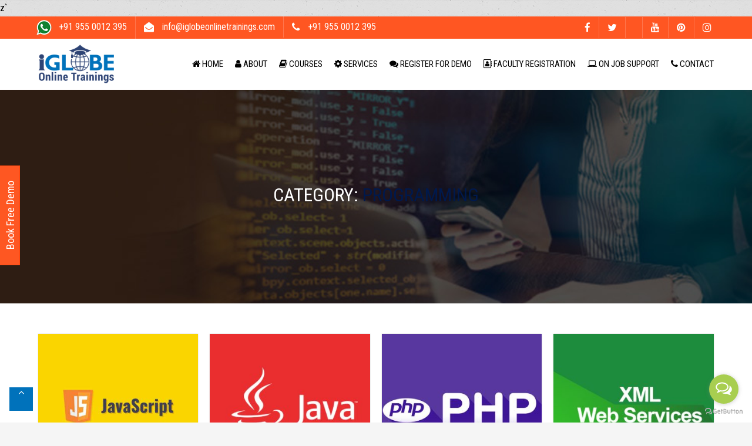

--- FILE ---
content_type: text/html; charset=UTF-8
request_url: https://iglobeonlinetrainings.com/category/programming/
body_size: 31787
content:
z`<!DOCTYPE html><html lang="en-GB"><head><meta charset="UTF-8"><meta name="viewport" content="width=device-width, initial-scale=1"><link rel="profile" href="http://gmpg.org/xfn/11"><link rel="pingback" href="https://iglobeonlinetrainings.com/xmlrpc.php"><link rel="shortcut icon" href="http://iglobeonlinetrainings.com/wp-content/uploads/2020/06/fav-icon.png"><link rel="apple-touch-icon" href="http://iglobeonlinetrainings.com/wp-content/uploads/2020/06/fav-icon.png"/><link rel="stylesheet" href="https://cdnjs.cloudflare.com/ajax/libs/font-awesome/4.7.0/css/font-awesome.min.css"><meta name='robots' content='index, follow, max-image-preview:large, max-snippet:-1, max-video-preview:-1' /><link rel="preload" href="https://iglobeonlinetrainings.com/wp-content/plugins/rate-my-post/public/css/fonts/ratemypost.ttf" type="font/ttf" as="font" crossorigin="anonymous"><link media="all" href="https://iglobeonlinetrainings.com/wp-content/cache/autoptimize/css/autoptimize_e51aaaea61b00e71ccd8d2847b48966a.css" rel="stylesheet"><title>Programming Archives - iGlobe Online Trainings</title><link rel="canonical" href="https://iglobeonlinetrainings.com/category/programming/" /><meta property="og:locale" content="en_GB" /><meta property="og:type" content="article" /><meta property="og:title" content="Programming Archives - iGlobe Online Trainings" /><meta property="og:url" content="https://iglobeonlinetrainings.com/category/programming/" /><meta property="og:site_name" content="iGlobe Online Trainings" /><meta name="twitter:card" content="summary_large_image" /><meta name="twitter:site" content="@iglobetrainings" /> <script type="application/ld+json" class="yoast-schema-graph">{"@context":"https://schema.org","@graph":[{"@type":"CollectionPage","@id":"https://iglobeonlinetrainings.com/category/programming/","url":"https://iglobeonlinetrainings.com/category/programming/","name":"Programming Archives - iGlobe Online Trainings","isPartOf":{"@id":"https://iglobeonlinetrainings.com/#website"},"primaryImageOfPage":{"@id":"https://iglobeonlinetrainings.com/category/programming/#primaryimage"},"image":{"@id":"https://iglobeonlinetrainings.com/category/programming/#primaryimage"},"thumbnailUrl":"https://iglobeonlinetrainings.com/wp-content/uploads/2020/07/js-small.jpg","breadcrumb":{"@id":"https://iglobeonlinetrainings.com/category/programming/#breadcrumb"},"inLanguage":"en-GB"},{"@type":"ImageObject","inLanguage":"en-GB","@id":"https://iglobeonlinetrainings.com/category/programming/#primaryimage","url":"https://iglobeonlinetrainings.com/wp-content/uploads/2020/07/js-small.jpg","contentUrl":"https://iglobeonlinetrainings.com/wp-content/uploads/2020/07/js-small.jpg","width":800,"height":600},{"@type":"BreadcrumbList","@id":"https://iglobeonlinetrainings.com/category/programming/#breadcrumb","itemListElement":[{"@type":"ListItem","position":1,"name":"Home","item":"https://iglobeonlinetrainings.com/"},{"@type":"ListItem","position":2,"name":"Programming"}]},{"@type":"WebSite","@id":"https://iglobeonlinetrainings.com/#website","url":"https://iglobeonlinetrainings.com/","name":"iGlobe Online Trainings","description":"","publisher":{"@id":"https://iglobeonlinetrainings.com/#organization"},"potentialAction":[{"@type":"SearchAction","target":{"@type":"EntryPoint","urlTemplate":"https://iglobeonlinetrainings.com/?s={search_term_string}"},"query-input":{"@type":"PropertyValueSpecification","valueRequired":true,"valueName":"search_term_string"}}],"inLanguage":"en-GB"},{"@type":"Organization","@id":"https://iglobeonlinetrainings.com/#organization","name":"iGlobe Online Trainings","url":"https://iglobeonlinetrainings.com/","logo":{"@type":"ImageObject","inLanguage":"en-GB","@id":"https://iglobeonlinetrainings.com/#/schema/logo/image/","url":"https://iglobeonlinetrainings.com/wp-content/uploads/2020/06/fav-icon.png","contentUrl":"https://iglobeonlinetrainings.com/wp-content/uploads/2020/06/fav-icon.png","width":65,"height":65,"caption":"iGlobe Online Trainings"},"image":{"@id":"https://iglobeonlinetrainings.com/#/schema/logo/image/"},"sameAs":["https://www.facebook.com/iglobeonlinetrainings/","https://x.com/iglobetrainings","https://www.instagram.com/iglobeonlinetrainings/","http://linkedin.com/company/iglobeonlinetrainings","https://in.pinterest.com/iglobeonlinetrainings/"]}]}</script> <link rel='dns-prefetch' href='//fonts.googleapis.com' /><link rel='dns-prefetch' href='//www.googletagmanager.com' /><link rel="alternate" type="application/rss+xml" title="iGlobe Online Trainings &raquo; Feed" href="https://iglobeonlinetrainings.com/feed/" /><link rel="alternate" type="application/rss+xml" title="iGlobe Online Trainings &raquo; Programming Category Feed" href="https://iglobeonlinetrainings.com/category/programming/feed/" /><style id='wp-img-auto-sizes-contain-inline-css' type='text/css'>img:is([sizes=auto i],[sizes^="auto," i]){contain-intrinsic-size:3000px 1500px}
/*# sourceURL=wp-img-auto-sizes-contain-inline-css */</style><style id='wp-emoji-styles-inline-css' type='text/css'>img.wp-smiley, img.emoji {
		display: inline !important;
		border: none !important;
		box-shadow: none !important;
		height: 1em !important;
		width: 1em !important;
		margin: 0 0.07em !important;
		vertical-align: -0.1em !important;
		background: none !important;
		padding: 0 !important;
	}
/*# sourceURL=wp-emoji-styles-inline-css */</style><style id='wp-block-library-inline-css' type='text/css'>:root{--wp-block-synced-color:#7a00df;--wp-block-synced-color--rgb:122,0,223;--wp-bound-block-color:var(--wp-block-synced-color);--wp-editor-canvas-background:#ddd;--wp-admin-theme-color:#007cba;--wp-admin-theme-color--rgb:0,124,186;--wp-admin-theme-color-darker-10:#006ba1;--wp-admin-theme-color-darker-10--rgb:0,107,160.5;--wp-admin-theme-color-darker-20:#005a87;--wp-admin-theme-color-darker-20--rgb:0,90,135;--wp-admin-border-width-focus:2px}@media (min-resolution:192dpi){:root{--wp-admin-border-width-focus:1.5px}}.wp-element-button{cursor:pointer}:root .has-very-light-gray-background-color{background-color:#eee}:root .has-very-dark-gray-background-color{background-color:#313131}:root .has-very-light-gray-color{color:#eee}:root .has-very-dark-gray-color{color:#313131}:root .has-vivid-green-cyan-to-vivid-cyan-blue-gradient-background{background:linear-gradient(135deg,#00d084,#0693e3)}:root .has-purple-crush-gradient-background{background:linear-gradient(135deg,#34e2e4,#4721fb 50%,#ab1dfe)}:root .has-hazy-dawn-gradient-background{background:linear-gradient(135deg,#faaca8,#dad0ec)}:root .has-subdued-olive-gradient-background{background:linear-gradient(135deg,#fafae1,#67a671)}:root .has-atomic-cream-gradient-background{background:linear-gradient(135deg,#fdd79a,#004a59)}:root .has-nightshade-gradient-background{background:linear-gradient(135deg,#330968,#31cdcf)}:root .has-midnight-gradient-background{background:linear-gradient(135deg,#020381,#2874fc)}:root{--wp--preset--font-size--normal:16px;--wp--preset--font-size--huge:42px}.has-regular-font-size{font-size:1em}.has-larger-font-size{font-size:2.625em}.has-normal-font-size{font-size:var(--wp--preset--font-size--normal)}.has-huge-font-size{font-size:var(--wp--preset--font-size--huge)}.has-text-align-center{text-align:center}.has-text-align-left{text-align:left}.has-text-align-right{text-align:right}.has-fit-text{white-space:nowrap!important}#end-resizable-editor-section{display:none}.aligncenter{clear:both}.items-justified-left{justify-content:flex-start}.items-justified-center{justify-content:center}.items-justified-right{justify-content:flex-end}.items-justified-space-between{justify-content:space-between}.screen-reader-text{border:0;clip-path:inset(50%);height:1px;margin:-1px;overflow:hidden;padding:0;position:absolute;width:1px;word-wrap:normal!important}.screen-reader-text:focus{background-color:#ddd;clip-path:none;color:#444;display:block;font-size:1em;height:auto;left:5px;line-height:normal;padding:15px 23px 14px;text-decoration:none;top:5px;width:auto;z-index:100000}html :where(.has-border-color){border-style:solid}html :where([style*=border-top-color]){border-top-style:solid}html :where([style*=border-right-color]){border-right-style:solid}html :where([style*=border-bottom-color]){border-bottom-style:solid}html :where([style*=border-left-color]){border-left-style:solid}html :where([style*=border-width]){border-style:solid}html :where([style*=border-top-width]){border-top-style:solid}html :where([style*=border-right-width]){border-right-style:solid}html :where([style*=border-bottom-width]){border-bottom-style:solid}html :where([style*=border-left-width]){border-left-style:solid}html :where(img[class*=wp-image-]){height:auto;max-width:100%}:where(figure){margin:0 0 1em}html :where(.is-position-sticky){--wp-admin--admin-bar--position-offset:var(--wp-admin--admin-bar--height,0px)}@media screen and (max-width:600px){html :where(.is-position-sticky){--wp-admin--admin-bar--position-offset:0px}}

/*# sourceURL=wp-block-library-inline-css */</style><style id='global-styles-inline-css' type='text/css'>:root{--wp--preset--aspect-ratio--square: 1;--wp--preset--aspect-ratio--4-3: 4/3;--wp--preset--aspect-ratio--3-4: 3/4;--wp--preset--aspect-ratio--3-2: 3/2;--wp--preset--aspect-ratio--2-3: 2/3;--wp--preset--aspect-ratio--16-9: 16/9;--wp--preset--aspect-ratio--9-16: 9/16;--wp--preset--color--black: #000000;--wp--preset--color--cyan-bluish-gray: #abb8c3;--wp--preset--color--white: #ffffff;--wp--preset--color--pale-pink: #f78da7;--wp--preset--color--vivid-red: #cf2e2e;--wp--preset--color--luminous-vivid-orange: #ff6900;--wp--preset--color--luminous-vivid-amber: #fcb900;--wp--preset--color--light-green-cyan: #7bdcb5;--wp--preset--color--vivid-green-cyan: #00d084;--wp--preset--color--pale-cyan-blue: #8ed1fc;--wp--preset--color--vivid-cyan-blue: #0693e3;--wp--preset--color--vivid-purple: #9b51e0;--wp--preset--gradient--vivid-cyan-blue-to-vivid-purple: linear-gradient(135deg,rgb(6,147,227) 0%,rgb(155,81,224) 100%);--wp--preset--gradient--light-green-cyan-to-vivid-green-cyan: linear-gradient(135deg,rgb(122,220,180) 0%,rgb(0,208,130) 100%);--wp--preset--gradient--luminous-vivid-amber-to-luminous-vivid-orange: linear-gradient(135deg,rgb(252,185,0) 0%,rgb(255,105,0) 100%);--wp--preset--gradient--luminous-vivid-orange-to-vivid-red: linear-gradient(135deg,rgb(255,105,0) 0%,rgb(207,46,46) 100%);--wp--preset--gradient--very-light-gray-to-cyan-bluish-gray: linear-gradient(135deg,rgb(238,238,238) 0%,rgb(169,184,195) 100%);--wp--preset--gradient--cool-to-warm-spectrum: linear-gradient(135deg,rgb(74,234,220) 0%,rgb(151,120,209) 20%,rgb(207,42,186) 40%,rgb(238,44,130) 60%,rgb(251,105,98) 80%,rgb(254,248,76) 100%);--wp--preset--gradient--blush-light-purple: linear-gradient(135deg,rgb(255,206,236) 0%,rgb(152,150,240) 100%);--wp--preset--gradient--blush-bordeaux: linear-gradient(135deg,rgb(254,205,165) 0%,rgb(254,45,45) 50%,rgb(107,0,62) 100%);--wp--preset--gradient--luminous-dusk: linear-gradient(135deg,rgb(255,203,112) 0%,rgb(199,81,192) 50%,rgb(65,88,208) 100%);--wp--preset--gradient--pale-ocean: linear-gradient(135deg,rgb(255,245,203) 0%,rgb(182,227,212) 50%,rgb(51,167,181) 100%);--wp--preset--gradient--electric-grass: linear-gradient(135deg,rgb(202,248,128) 0%,rgb(113,206,126) 100%);--wp--preset--gradient--midnight: linear-gradient(135deg,rgb(2,3,129) 0%,rgb(40,116,252) 100%);--wp--preset--font-size--small: 13px;--wp--preset--font-size--medium: 20px;--wp--preset--font-size--large: 36px;--wp--preset--font-size--x-large: 42px;--wp--preset--spacing--20: 0.44rem;--wp--preset--spacing--30: 0.67rem;--wp--preset--spacing--40: 1rem;--wp--preset--spacing--50: 1.5rem;--wp--preset--spacing--60: 2.25rem;--wp--preset--spacing--70: 3.38rem;--wp--preset--spacing--80: 5.06rem;--wp--preset--shadow--natural: 6px 6px 9px rgba(0, 0, 0, 0.2);--wp--preset--shadow--deep: 12px 12px 50px rgba(0, 0, 0, 0.4);--wp--preset--shadow--sharp: 6px 6px 0px rgba(0, 0, 0, 0.2);--wp--preset--shadow--outlined: 6px 6px 0px -3px rgb(255, 255, 255), 6px 6px rgb(0, 0, 0);--wp--preset--shadow--crisp: 6px 6px 0px rgb(0, 0, 0);}:where(.is-layout-flex){gap: 0.5em;}:where(.is-layout-grid){gap: 0.5em;}body .is-layout-flex{display: flex;}.is-layout-flex{flex-wrap: wrap;align-items: center;}.is-layout-flex > :is(*, div){margin: 0;}body .is-layout-grid{display: grid;}.is-layout-grid > :is(*, div){margin: 0;}:where(.wp-block-columns.is-layout-flex){gap: 2em;}:where(.wp-block-columns.is-layout-grid){gap: 2em;}:where(.wp-block-post-template.is-layout-flex){gap: 1.25em;}:where(.wp-block-post-template.is-layout-grid){gap: 1.25em;}.has-black-color{color: var(--wp--preset--color--black) !important;}.has-cyan-bluish-gray-color{color: var(--wp--preset--color--cyan-bluish-gray) !important;}.has-white-color{color: var(--wp--preset--color--white) !important;}.has-pale-pink-color{color: var(--wp--preset--color--pale-pink) !important;}.has-vivid-red-color{color: var(--wp--preset--color--vivid-red) !important;}.has-luminous-vivid-orange-color{color: var(--wp--preset--color--luminous-vivid-orange) !important;}.has-luminous-vivid-amber-color{color: var(--wp--preset--color--luminous-vivid-amber) !important;}.has-light-green-cyan-color{color: var(--wp--preset--color--light-green-cyan) !important;}.has-vivid-green-cyan-color{color: var(--wp--preset--color--vivid-green-cyan) !important;}.has-pale-cyan-blue-color{color: var(--wp--preset--color--pale-cyan-blue) !important;}.has-vivid-cyan-blue-color{color: var(--wp--preset--color--vivid-cyan-blue) !important;}.has-vivid-purple-color{color: var(--wp--preset--color--vivid-purple) !important;}.has-black-background-color{background-color: var(--wp--preset--color--black) !important;}.has-cyan-bluish-gray-background-color{background-color: var(--wp--preset--color--cyan-bluish-gray) !important;}.has-white-background-color{background-color: var(--wp--preset--color--white) !important;}.has-pale-pink-background-color{background-color: var(--wp--preset--color--pale-pink) !important;}.has-vivid-red-background-color{background-color: var(--wp--preset--color--vivid-red) !important;}.has-luminous-vivid-orange-background-color{background-color: var(--wp--preset--color--luminous-vivid-orange) !important;}.has-luminous-vivid-amber-background-color{background-color: var(--wp--preset--color--luminous-vivid-amber) !important;}.has-light-green-cyan-background-color{background-color: var(--wp--preset--color--light-green-cyan) !important;}.has-vivid-green-cyan-background-color{background-color: var(--wp--preset--color--vivid-green-cyan) !important;}.has-pale-cyan-blue-background-color{background-color: var(--wp--preset--color--pale-cyan-blue) !important;}.has-vivid-cyan-blue-background-color{background-color: var(--wp--preset--color--vivid-cyan-blue) !important;}.has-vivid-purple-background-color{background-color: var(--wp--preset--color--vivid-purple) !important;}.has-black-border-color{border-color: var(--wp--preset--color--black) !important;}.has-cyan-bluish-gray-border-color{border-color: var(--wp--preset--color--cyan-bluish-gray) !important;}.has-white-border-color{border-color: var(--wp--preset--color--white) !important;}.has-pale-pink-border-color{border-color: var(--wp--preset--color--pale-pink) !important;}.has-vivid-red-border-color{border-color: var(--wp--preset--color--vivid-red) !important;}.has-luminous-vivid-orange-border-color{border-color: var(--wp--preset--color--luminous-vivid-orange) !important;}.has-luminous-vivid-amber-border-color{border-color: var(--wp--preset--color--luminous-vivid-amber) !important;}.has-light-green-cyan-border-color{border-color: var(--wp--preset--color--light-green-cyan) !important;}.has-vivid-green-cyan-border-color{border-color: var(--wp--preset--color--vivid-green-cyan) !important;}.has-pale-cyan-blue-border-color{border-color: var(--wp--preset--color--pale-cyan-blue) !important;}.has-vivid-cyan-blue-border-color{border-color: var(--wp--preset--color--vivid-cyan-blue) !important;}.has-vivid-purple-border-color{border-color: var(--wp--preset--color--vivid-purple) !important;}.has-vivid-cyan-blue-to-vivid-purple-gradient-background{background: var(--wp--preset--gradient--vivid-cyan-blue-to-vivid-purple) !important;}.has-light-green-cyan-to-vivid-green-cyan-gradient-background{background: var(--wp--preset--gradient--light-green-cyan-to-vivid-green-cyan) !important;}.has-luminous-vivid-amber-to-luminous-vivid-orange-gradient-background{background: var(--wp--preset--gradient--luminous-vivid-amber-to-luminous-vivid-orange) !important;}.has-luminous-vivid-orange-to-vivid-red-gradient-background{background: var(--wp--preset--gradient--luminous-vivid-orange-to-vivid-red) !important;}.has-very-light-gray-to-cyan-bluish-gray-gradient-background{background: var(--wp--preset--gradient--very-light-gray-to-cyan-bluish-gray) !important;}.has-cool-to-warm-spectrum-gradient-background{background: var(--wp--preset--gradient--cool-to-warm-spectrum) !important;}.has-blush-light-purple-gradient-background{background: var(--wp--preset--gradient--blush-light-purple) !important;}.has-blush-bordeaux-gradient-background{background: var(--wp--preset--gradient--blush-bordeaux) !important;}.has-luminous-dusk-gradient-background{background: var(--wp--preset--gradient--luminous-dusk) !important;}.has-pale-ocean-gradient-background{background: var(--wp--preset--gradient--pale-ocean) !important;}.has-electric-grass-gradient-background{background: var(--wp--preset--gradient--electric-grass) !important;}.has-midnight-gradient-background{background: var(--wp--preset--gradient--midnight) !important;}.has-small-font-size{font-size: var(--wp--preset--font-size--small) !important;}.has-medium-font-size{font-size: var(--wp--preset--font-size--medium) !important;}.has-large-font-size{font-size: var(--wp--preset--font-size--large) !important;}.has-x-large-font-size{font-size: var(--wp--preset--font-size--x-large) !important;}
/*# sourceURL=global-styles-inline-css */</style><style id='classic-theme-styles-inline-css' type='text/css'>/*! This file is auto-generated */
.wp-block-button__link{color:#fff;background-color:#32373c;border-radius:9999px;box-shadow:none;text-decoration:none;padding:calc(.667em + 2px) calc(1.333em + 2px);font-size:1.125em}.wp-block-file__button{background:#32373c;color:#fff;text-decoration:none}
/*# sourceURL=/wp-includes/css/classic-themes.min.css */</style><style id='responsive-menu-inline-css' type='text/css'>/** This file is major component of this plugin so please don't try to edit here. */
#rmp_menu_trigger-3090 {
  width: 30px;
  height: 30px;
  position: fixed;
  top: 65px;
  border-radius: 5px;
  display: none;
  text-decoration: none;
  right: 3%;
  background: transparent;
  transition: transform 0.5s, background-color 0.5s;
}
#rmp_menu_trigger-3090 .rmp-trigger-box {
  width: 16px;
  color: #ffffff;
}
#rmp_menu_trigger-3090 .rmp-trigger-icon-active, #rmp_menu_trigger-3090 .rmp-trigger-text-open {
  display: none;
}
#rmp_menu_trigger-3090.is-active .rmp-trigger-icon-active, #rmp_menu_trigger-3090.is-active .rmp-trigger-text-open {
  display: inline;
}
#rmp_menu_trigger-3090.is-active .rmp-trigger-icon-inactive, #rmp_menu_trigger-3090.is-active .rmp-trigger-text {
  display: none;
}
#rmp_menu_trigger-3090 .rmp-trigger-label {
  color: #ffffff;
  pointer-events: none;
  line-height: 13px;
  font-family: inherit;
  font-size: 14px;
  display: inline;
  text-transform: inherit;
}
#rmp_menu_trigger-3090 .rmp-trigger-label.rmp-trigger-label-top {
  display: block;
  margin-bottom: 12px;
}
#rmp_menu_trigger-3090 .rmp-trigger-label.rmp-trigger-label-bottom {
  display: block;
  margin-top: 12px;
}
#rmp_menu_trigger-3090 .responsive-menu-pro-inner {
  display: block;
}
#rmp_menu_trigger-3090 .rmp-trigger-icon-inactive .rmp-font-icon {
  color: #ff5622;
}
#rmp_menu_trigger-3090 .responsive-menu-pro-inner, #rmp_menu_trigger-3090 .responsive-menu-pro-inner::before, #rmp_menu_trigger-3090 .responsive-menu-pro-inner::after {
  width: 16px;
  height: 2px;
  background-color: #ff5622;
  border-radius: 4px;
  position: absolute;
}
#rmp_menu_trigger-3090 .rmp-trigger-icon-active .rmp-font-icon {
  color: #dddddd;
}
#rmp_menu_trigger-3090.is-active .responsive-menu-pro-inner, #rmp_menu_trigger-3090.is-active .responsive-menu-pro-inner::before, #rmp_menu_trigger-3090.is-active .responsive-menu-pro-inner::after {
  background-color: #dddddd;
}
#rmp_menu_trigger-3090:hover .rmp-trigger-icon-inactive .rmp-font-icon {
  color: #000000;
}
#rmp_menu_trigger-3090:not(.is-active):hover .responsive-menu-pro-inner, #rmp_menu_trigger-3090:not(.is-active):hover .responsive-menu-pro-inner::before, #rmp_menu_trigger-3090:not(.is-active):hover .responsive-menu-pro-inner::after {
  background-color: #000000;
}
#rmp_menu_trigger-3090 .responsive-menu-pro-inner::before {
  top: 2px;
}
#rmp_menu_trigger-3090 .responsive-menu-pro-inner::after {
  bottom: 2px;
}
#rmp_menu_trigger-3090.is-active .responsive-menu-pro-inner::after {
  bottom: 0;
}
/* Hamburger menu styling */
@media screen and (max-width: 1080px) {
  /** Menu Title Style */
  /** Menu Additional Content Style */
  .menu-link {
    display: none !important;
  }
  #rmp_menu_trigger-3090 {
    display: block;
  }
  #rmp-container-3090 {
    position: fixed;
    top: 0;
    margin: 0;
    transition: transform 0.5s;
    overflow: auto;
    display: block;
    width: 75%;
    background-color: #212121;
    background-image: url("");
    height: 100%;
    left: 0;
    padding-top: 0px;
    padding-left: 0px;
    padding-bottom: 0px;
    padding-right: 0px;
  }
  #rmp-menu-wrap-3090 {
    padding-top: 0px;
    padding-left: 0px;
    padding-bottom: 0px;
    padding-right: 0px;
    background-color: #212121;
  }
  #rmp-menu-wrap-3090 .rmp-menu, #rmp-menu-wrap-3090 .rmp-submenu {
    width: 100%;
    box-sizing: border-box;
    margin: 0;
    padding: 0;
  }
  #rmp-menu-wrap-3090 .rmp-submenu-depth-1 .rmp-menu-item-link {
    padding-left: 10%;
  }
  #rmp-menu-wrap-3090 .rmp-submenu-depth-2 .rmp-menu-item-link {
    padding-left: 15%;
  }
  #rmp-menu-wrap-3090 .rmp-submenu-depth-3 .rmp-menu-item-link {
    padding-left: 20%;
  }
  #rmp-menu-wrap-3090 .rmp-submenu-depth-4 .rmp-menu-item-link {
    padding-left: 25%;
  }
  #rmp-menu-wrap-3090 .rmp-submenu.rmp-submenu-open {
    display: block;
  }
  #rmp-menu-wrap-3090 .rmp-menu-item {
    width: 100%;
    list-style: none;
    margin: 0;
  }
  #rmp-menu-wrap-3090 .rmp-menu-item-link {
    height: 40px;
    line-height: 40px;
    font-size: 14px;
    border-bottom: 1px solid #212121;
    font-family: inherit;
    color: #ffffff;
    text-align: left;
    background-color: #212121;
    font-weight: normal;
    letter-spacing: 0px;
    display: block;
    box-sizing: border-box;
    width: 100%;
    text-decoration: none;
    position: relative;
    overflow: hidden;
    transition: background-color 0.5s, border-color 0.5s, 0.5s;
    padding: 0 5%;
    padding-right: 50px;
  }
  #rmp-menu-wrap-3090 .rmp-menu-item-link:after, #rmp-menu-wrap-3090 .rmp-menu-item-link:before {
    display: none;
  }
  #rmp-menu-wrap-3090 .rmp-menu-item-link:hover, #rmp-menu-wrap-3090 .rmp-menu-item-link:focus {
    color: #ffffff;
    border-color: #212121;
    background-color: #3f3f3f;
  }
  #rmp-menu-wrap-3090 .rmp-menu-item-link:focus {
    outline: none;
    border-color: unset;
    box-shadow: unset;
  }
  #rmp-menu-wrap-3090 .rmp-menu-item-link .rmp-font-icon {
    height: 40px;
    line-height: 40px;
    margin-right: 10px;
    font-size: 14px;
  }
  #rmp-menu-wrap-3090 .rmp-menu-current-item .rmp-menu-item-link {
    color: #ffffff;
    border-color: #212121;
    background-color: #212121;
  }
  #rmp-menu-wrap-3090 .rmp-menu-current-item .rmp-menu-item-link:hover, #rmp-menu-wrap-3090 .rmp-menu-current-item .rmp-menu-item-link:focus {
    color: #ffffff;
    border-color: #3f3f3f;
    background-color: #3f3f3f;
  }
  #rmp-menu-wrap-3090 .rmp-menu-subarrow {
    position: absolute;
    top: 0;
    bottom: 0;
    text-align: center;
    overflow: hidden;
    background-size: cover;
    overflow: hidden;
    right: 0;
    border-left-style: solid;
    border-left-color: #212121;
    border-left-width: 1px;
    height: 39px;
    width: 40px;
    color: #ffffff;
    background-color: #212121;
  }
  #rmp-menu-wrap-3090 .rmp-menu-subarrow svg {
    fill: #ffffff;
  }
  #rmp-menu-wrap-3090 .rmp-menu-subarrow:hover {
    color: #ffffff;
    border-color: #3f3f3f;
    background-color: #3f3f3f;
  }
  #rmp-menu-wrap-3090 .rmp-menu-subarrow:hover svg {
    fill: #ffffff;
  }
  #rmp-menu-wrap-3090 .rmp-menu-subarrow .rmp-font-icon {
    margin-right: unset;
  }
  #rmp-menu-wrap-3090 .rmp-menu-subarrow * {
    vertical-align: middle;
    line-height: 39px;
  }
  #rmp-menu-wrap-3090 .rmp-menu-subarrow-active {
    display: block;
    background-size: cover;
    color: #ffffff;
    border-color: #212121;
    background-color: #212121;
  }
  #rmp-menu-wrap-3090 .rmp-menu-subarrow-active svg {
    fill: #ffffff;
  }
  #rmp-menu-wrap-3090 .rmp-menu-subarrow-active:hover {
    color: #ffffff;
    border-color: #3f3f3f;
    background-color: #3f3f3f;
  }
  #rmp-menu-wrap-3090 .rmp-menu-subarrow-active:hover svg {
    fill: #ffffff;
  }
  #rmp-menu-wrap-3090 .rmp-submenu {
    display: none;
  }
  #rmp-menu-wrap-3090 .rmp-submenu .rmp-menu-item-link {
    height: 40px;
    line-height: 40px;
    letter-spacing: 0px;
    font-size: 13px;
    border-bottom: 1px solid #212121;
    font-family: inherit;
    font-weight: normal;
    color: #ffffff;
    text-align: left;
    background-color: #212121;
  }
  #rmp-menu-wrap-3090 .rmp-submenu .rmp-menu-item-link:hover, #rmp-menu-wrap-3090 .rmp-submenu .rmp-menu-item-link:focus {
    color: #ffffff;
    border-color: #212121;
    background-color: #3f3f3f;
  }
  #rmp-menu-wrap-3090 .rmp-submenu .rmp-menu-current-item .rmp-menu-item-link {
    color: #ffffff;
    border-color: #212121;
    background-color: #212121;
  }
  #rmp-menu-wrap-3090 .rmp-submenu .rmp-menu-current-item .rmp-menu-item-link:hover, #rmp-menu-wrap-3090 .rmp-submenu .rmp-menu-current-item .rmp-menu-item-link:focus {
    color: #ffffff;
    border-color: #3f3f3f;
    background-color: #3f3f3f;
  }
  #rmp-menu-wrap-3090 .rmp-submenu .rmp-menu-subarrow {
    right: 0;
    border-right: unset;
    border-left-style: solid;
    border-left-color: #1d4354;
    border-left-width: 0px;
    height: 39px;
    line-height: 39px;
    width: 40px;
    color: #fff;
    background-color: inherit;
  }
  #rmp-menu-wrap-3090 .rmp-submenu .rmp-menu-subarrow:hover {
    color: #fff;
    border-color: #3f3f3f;
    background-color: inherit;
  }
  #rmp-menu-wrap-3090 .rmp-submenu .rmp-menu-subarrow-active {
    color: #fff;
    border-color: #1d4354;
    background-color: inherit;
  }
  #rmp-menu-wrap-3090 .rmp-submenu .rmp-menu-subarrow-active:hover {
    color: #fff;
    border-color: #3f3f3f;
    background-color: inherit;
  }
  #rmp-menu-wrap-3090 .rmp-menu-item-description {
    margin: 0;
    padding: 5px 5%;
    opacity: 0.8;
    color: #ffffff;
  }
  #rmp-search-box-3090 {
    display: block;
    padding-top: 0px;
    padding-left: 5%;
    padding-bottom: 0px;
    padding-right: 5%;
  }
  #rmp-search-box-3090 .rmp-search-form {
    margin: 0;
  }
  #rmp-search-box-3090 .rmp-search-box {
    background: #ffffff;
    border: 1px solid #dadada;
    color: #333333;
    width: 100%;
    padding: 0 5%;
    border-radius: 30px;
    height: 45px;
    -webkit-appearance: none;
  }
  #rmp-search-box-3090 .rmp-search-box::placeholder {
    color: #c7c7cd;
  }
  #rmp-search-box-3090 .rmp-search-box:focus {
    background-color: #ffffff;
    outline: 2px solid #dadada;
    color: #333333;
  }
  #rmp-menu-title-3090 {
    background-color: #212121;
    color: #ffffff;
    text-align: left;
    font-size: 14px;
    padding-top: 10%;
    padding-left: 5%;
    padding-bottom: 0%;
    padding-right: 5%;
    font-weight: 400;
    transition: background-color 0.5s, border-color 0.5s, color 0.5s;
  }
  #rmp-menu-title-3090:hover {
    background-color: #212121;
    color: #ffffff;
  }
  #rmp-menu-title-3090 > .rmp-menu-title-link {
    color: #ffffff;
    width: 100%;
    background-color: unset;
    text-decoration: none;
  }
  #rmp-menu-title-3090 > .rmp-menu-title-link:hover {
    color: #ffffff;
  }
  #rmp-menu-title-3090 .rmp-font-icon {
    font-size: 14px;
  }
  #rmp-menu-additional-content-3090 {
    padding-top: 0px;
    padding-left: 5%;
    padding-bottom: 0px;
    padding-right: 5%;
    color: #ffffff;
    text-align: center;
    font-size: 16px;
  }
}
/**
This file contents common styling of menus.
*/
.rmp-container {
  display: none;
  visibility: visible;
  padding: 0px 0px 0px 0px;
  z-index: 99998;
  transition: all 0.3s;
  /** Scrolling bar in menu setting box **/
}
.rmp-container.rmp-fade-top, .rmp-container.rmp-fade-left, .rmp-container.rmp-fade-right, .rmp-container.rmp-fade-bottom {
  display: none;
}
.rmp-container.rmp-slide-left, .rmp-container.rmp-push-left {
  transform: translateX(-100%);
  -ms-transform: translateX(-100%);
  -webkit-transform: translateX(-100%);
  -moz-transform: translateX(-100%);
}
.rmp-container.rmp-slide-left.rmp-menu-open, .rmp-container.rmp-push-left.rmp-menu-open {
  transform: translateX(0);
  -ms-transform: translateX(0);
  -webkit-transform: translateX(0);
  -moz-transform: translateX(0);
}
.rmp-container.rmp-slide-right, .rmp-container.rmp-push-right {
  transform: translateX(100%);
  -ms-transform: translateX(100%);
  -webkit-transform: translateX(100%);
  -moz-transform: translateX(100%);
}
.rmp-container.rmp-slide-right.rmp-menu-open, .rmp-container.rmp-push-right.rmp-menu-open {
  transform: translateX(0);
  -ms-transform: translateX(0);
  -webkit-transform: translateX(0);
  -moz-transform: translateX(0);
}
.rmp-container.rmp-slide-top, .rmp-container.rmp-push-top {
  transform: translateY(-100%);
  -ms-transform: translateY(-100%);
  -webkit-transform: translateY(-100%);
  -moz-transform: translateY(-100%);
}
.rmp-container.rmp-slide-top.rmp-menu-open, .rmp-container.rmp-push-top.rmp-menu-open {
  transform: translateY(0);
  -ms-transform: translateY(0);
  -webkit-transform: translateY(0);
  -moz-transform: translateY(0);
}
.rmp-container.rmp-slide-bottom, .rmp-container.rmp-push-bottom {
  transform: translateY(100%);
  -ms-transform: translateY(100%);
  -webkit-transform: translateY(100%);
  -moz-transform: translateY(100%);
}
.rmp-container.rmp-slide-bottom.rmp-menu-open, .rmp-container.rmp-push-bottom.rmp-menu-open {
  transform: translateX(0);
  -ms-transform: translateX(0);
  -webkit-transform: translateX(0);
  -moz-transform: translateX(0);
}
.rmp-container::-webkit-scrollbar {
  width: 0px;
}
.rmp-container ::-webkit-scrollbar-track {
  box-shadow: inset 0 0 5px transparent;
}
.rmp-container ::-webkit-scrollbar-thumb {
  background: transparent;
}
.rmp-container ::-webkit-scrollbar-thumb:hover {
  background: transparent;
}
.rmp-container .rmp-menu-wrap .rmp-menu {
  transition: none;
  border-radius: 0;
  box-shadow: none;
  background: none;
  border: 0;
  bottom: auto;
  box-sizing: border-box;
  clip: auto;
  color: #666;
  display: block;
  float: none;
  font-family: inherit;
  font-size: 14px;
  height: auto;
  left: auto;
  line-height: 1.7;
  list-style-type: none;
  margin: 0;
  min-height: auto;
  max-height: none;
  opacity: 1;
  outline: none;
  overflow: visible;
  padding: 0;
  position: relative;
  pointer-events: auto;
  right: auto;
  text-align: left;
  text-decoration: none;
  text-indent: 0;
  text-transform: none;
  transform: none;
  top: auto;
  visibility: inherit;
  width: auto;
  word-wrap: break-word;
  white-space: normal;
}
.rmp-container .rmp-menu-additional-content {
  display: block;
  word-break: break-word;
}
.rmp-container .rmp-menu-title {
  display: flex;
  flex-direction: column;
}
.rmp-container .rmp-menu-title .rmp-menu-title-image {
  max-width: 100%;
  margin-bottom: 15px;
  display: block;
  margin: auto;
  margin-bottom: 15px;
}
button.rmp_menu_trigger {
  z-index: 999999;
  overflow: hidden;
  outline: none;
  border: 0;
  display: none;
  margin: 0;
  transition: transform 0.5s, background-color 0.5s;
  padding: 0;
}
button.rmp_menu_trigger .responsive-menu-pro-inner::before, button.rmp_menu_trigger .responsive-menu-pro-inner::after {
  content: "";
  display: block;
}
button.rmp_menu_trigger .responsive-menu-pro-inner::before {
  top: 10px;
}
button.rmp_menu_trigger .responsive-menu-pro-inner::after {
  bottom: 10px;
}
button.rmp_menu_trigger .rmp-trigger-box {
  width: 40px;
  display: inline-block;
  position: relative;
  pointer-events: none;
  vertical-align: super;
}
.admin-bar .rmp-container, .admin-bar .rmp_menu_trigger {
  margin-top: 32px !important;
}
@media screen and (max-width: 782px) {
  .admin-bar .rmp-container, .admin-bar .rmp_menu_trigger {
    margin-top: 46px !important;
  }
}
/*  Menu Trigger Boring Animation */
.rmp-menu-trigger-boring .responsive-menu-pro-inner {
  transition-property: none;
}
.rmp-menu-trigger-boring .responsive-menu-pro-inner::after, .rmp-menu-trigger-boring .responsive-menu-pro-inner::before {
  transition-property: none;
}
.rmp-menu-trigger-boring.is-active .responsive-menu-pro-inner {
  transform: rotate(45deg);
}
.rmp-menu-trigger-boring.is-active .responsive-menu-pro-inner:before {
  top: 0;
  opacity: 0;
}
.rmp-menu-trigger-boring.is-active .responsive-menu-pro-inner:after {
  bottom: 0;
  transform: rotate(-90deg);
}

/*# sourceURL=responsive-menu-inline-css */</style><link rel='stylesheet' id='dashicons-css' href='https://iglobeonlinetrainings.com/wp-includes/css/dashicons.min.css?ver=6.9' type='text/css' media='all' /><style id='rs-plugin-settings-inline-css' type='text/css'>#rs-demo-id {}
/*# sourceURL=rs-plugin-settings-inline-css */</style><style id='thememove-main-inline-css' type='text/css'>body,input, select, textarea, p{font-family:Roboto Condensed;}body,[class*="col-"],.footer .menu li{font-size:14px;}h1{font-family:Roboto Condensed;font-size:32px;}h2{font-size:24px;}h3{font-size:18px;}h4{font-size:16px;}h5{font-size:15px;}h6{font-size:12px;}body.scheme{color:#000000;}.scheme .header{background-color:#ffffff;color:#ffffff;}.scheme .top-area{background-color:#ff5622;color:#ffffff;}.scheme .top-area a{color:#ffffff;}.scheme .top-area a:hover{color:#00194c;}.search-box i{color:#999999;}.mini-cart .mini-cart__button .mini-cart-icon{color:#999999;}.mini-cart .mini-cart__button .mini-cart-icon:after{color:#ffffff;background-color:#ff5622;}.navigation,.header-preset-05 .nav{background-color:#ffffff;}.scheme .footer{background-color:#003b67;color:#ffffff;}.scheme .footer .widget-title{color:#ffffff;}.scheme .footer a{color:#ffffff;}.scheme .footer a:hover{color:#ff5622;}.scheme .copyright{background-color:#ff5622;color:#ffffff;}.scheme .copyright a{color:#ffffff;}.scheme .copyright a:hover{color:#111111;}
/*# sourceURL=thememove-main-inline-css */</style><link rel='stylesheet' id='vc_google_fonts_playfair_displayregularitalic700700italic900900italic-css-css' href='//fonts.googleapis.com/css?family=Playfair+Display%3Aregular%2Citalic%2C700%2C700italic%2C900%2C900italic&#038;ver=6.9' type='text/css' media='all' /><link rel='stylesheet' id='js_composer_front-css' href='https://iglobeonlinetrainings.com/wp-content/cache/autoptimize/css/autoptimize_single_74de75240d28a8f149096ea6369716c2.css?ver=5.4.2' type='text/css' media='all' /><link rel='stylesheet' id='popup-maker-site-css' href='https://iglobeonlinetrainings.com/wp-content/cache/autoptimize/css/autoptimize_single_60de86a6e308d08dee501cdb674b663a.css?generated=1755160904&#038;ver=1.21.5' type='text/css' media='all' /><link rel='stylesheet' id='kirki_google_fonts-css' href='//fonts.googleapis.com/css?family=Roboto+Condensed%3Aregular%2Citalic%2C300%2C700%3A400%26subset%3Dcyrillic%2Ccyrillic-ext%2Cdevanagari%2Cgreek%2Cgreek-ext%2Ckhmer%2Clatin%2Clatin-ext%2Cvietnamese&#038;ver=6.9' type='text/css' media='all' /> <script type="text/javascript" src="https://iglobeonlinetrainings.com/wp-includes/js/jquery/jquery.min.js?ver=3.7.1" id="jquery-core-js"></script> <script type="text/javascript" id="rmp_menu_scripts-js-extra">var rmp_menu = {"ajaxURL":"https://iglobeonlinetrainings.com/wp-admin/admin-ajax.php","wp_nonce":"a47e53102d","menu":[{"menu_theme":"Default","theme_type":"default","theme_location_menu":"0","submenu_submenu_arrow_width":"40","submenu_submenu_arrow_width_unit":"px","submenu_submenu_arrow_height":"39","submenu_submenu_arrow_height_unit":"px","submenu_arrow_position":"right","submenu_sub_arrow_background_colour":"","submenu_sub_arrow_background_hover_colour":"","submenu_sub_arrow_background_colour_active":"","submenu_sub_arrow_background_hover_colour_active":"","submenu_sub_arrow_border_width":"","submenu_sub_arrow_border_width_unit":"px","submenu_sub_arrow_border_colour":"#1d4354","submenu_sub_arrow_border_hover_colour":"#3f3f3f","submenu_sub_arrow_border_colour_active":"#1d4354","submenu_sub_arrow_border_hover_colour_active":"#3f3f3f","submenu_sub_arrow_shape_colour":"#fff","submenu_sub_arrow_shape_hover_colour":"#fff","submenu_sub_arrow_shape_colour_active":"#fff","submenu_sub_arrow_shape_hover_colour_active":"#fff","use_header_bar":"off","header_bar_items_order":{"logo":"off","title":"on","additional content":"off","menu":"on","search":"off"},"header_bar_title":"Responsive Menu","header_bar_html_content":"","header_bar_logo":"","header_bar_logo_link":"","header_bar_logo_width":"","header_bar_logo_width_unit":"%","header_bar_logo_height":"","header_bar_logo_height_unit":"px","header_bar_height":"80","header_bar_height_unit":"px","header_bar_padding":{"top":"0px","right":"5%","bottom":"0px","left":"5%"},"header_bar_font":"","header_bar_font_size":"14","header_bar_font_size_unit":"px","header_bar_text_color":"#ffffff","header_bar_background_color":"#1d4354","header_bar_breakpoint":"8000","header_bar_position_type":"fixed","header_bar_adjust_page":"on","header_bar_scroll_enable":"off","header_bar_scroll_background_color":"#36bdf6","mobile_breakpoint":"600","tablet_breakpoint":"1080","transition_speed":"0.5","sub_menu_speed":"0.2","show_menu_on_page_load":"off","menu_disable_scrolling":"off","menu_overlay":"off","menu_overlay_colour":"rgba(0,0,0,0.7)","desktop_menu_width":"","desktop_menu_width_unit":"%","desktop_menu_positioning":"absolute","desktop_menu_side":"left","desktop_menu_to_hide":"","use_current_theme_location":"off","mega_menu":{"225":"off","227":"off","229":"off","228":"off","226":"off"},"desktop_submenu_open_animation":"none","desktop_submenu_open_animation_speed":"100ms","desktop_submenu_open_on_click":"off","desktop_menu_hide_and_show":"off","menu_name":"Default Menu","menu_to_use":"17","different_menu_for_mobile":"off","menu_to_use_in_mobile":"main-menu","use_mobile_menu":"on","use_tablet_menu":"on","use_desktop_menu":"off","menu_display_on":"all-pages","menu_to_hide":".menu-link","submenu_descriptions_on":"off","custom_walker":"","menu_background_colour":"#212121","menu_depth":"5","smooth_scroll_on":"off","smooth_scroll_speed":"500","menu_font_icons":{"id":["225"],"icon":[""]},"menu_links_height":"40","menu_links_height_unit":"px","menu_links_line_height":"40","menu_links_line_height_unit":"px","menu_depth_0":"5","menu_depth_0_unit":"%","menu_font_size":"14","menu_font_size_unit":"px","menu_font":"","menu_font_weight":"normal","menu_text_alignment":"left","menu_text_letter_spacing":"","menu_word_wrap":"off","menu_link_colour":"#ffffff","menu_link_hover_colour":"#ffffff","menu_current_link_colour":"#ffffff","menu_current_link_hover_colour":"#ffffff","menu_item_background_colour":"#212121","menu_item_background_hover_colour":"#3f3f3f","menu_current_item_background_colour":"#212121","menu_current_item_background_hover_colour":"#3f3f3f","menu_border_width":"1","menu_border_width_unit":"px","menu_item_border_colour":"#212121","menu_item_border_colour_hover":"#212121","menu_current_item_border_colour":"#212121","menu_current_item_border_hover_colour":"#3f3f3f","submenu_links_height":"40","submenu_links_height_unit":"px","submenu_links_line_height":"40","submenu_links_line_height_unit":"px","menu_depth_side":"left","menu_depth_1":"10","menu_depth_1_unit":"%","menu_depth_2":"15","menu_depth_2_unit":"%","menu_depth_3":"20","menu_depth_3_unit":"%","menu_depth_4":"25","menu_depth_4_unit":"%","submenu_item_background_colour":"#212121","submenu_item_background_hover_colour":"#3f3f3f","submenu_current_item_background_colour":"#212121","submenu_current_item_background_hover_colour":"#3f3f3f","submenu_border_width":"1","submenu_border_width_unit":"px","submenu_item_border_colour":"#212121","submenu_item_border_colour_hover":"#212121","submenu_current_item_border_colour":"#212121","submenu_current_item_border_hover_colour":"#3f3f3f","submenu_font_size":"13","submenu_font_size_unit":"px","submenu_font":"","submenu_font_weight":"normal","submenu_text_letter_spacing":"","submenu_text_alignment":"left","submenu_link_colour":"#ffffff","submenu_link_hover_colour":"#ffffff","submenu_current_link_colour":"#ffffff","submenu_current_link_hover_colour":"#ffffff","inactive_arrow_shape":"\u25bc","active_arrow_shape":"\u25b2","inactive_arrow_font_icon":"","active_arrow_font_icon":"","inactive_arrow_image":"","active_arrow_image":"","submenu_arrow_width":"40","submenu_arrow_width_unit":"px","submenu_arrow_height":"39","submenu_arrow_height_unit":"px","arrow_position":"right","menu_sub_arrow_shape_colour":"#ffffff","menu_sub_arrow_shape_hover_colour":"#ffffff","menu_sub_arrow_shape_colour_active":"#ffffff","menu_sub_arrow_shape_hover_colour_active":"#ffffff","menu_sub_arrow_border_width":"1","menu_sub_arrow_border_width_unit":"px","menu_sub_arrow_border_colour":"#212121","menu_sub_arrow_border_hover_colour":"#3f3f3f","menu_sub_arrow_border_colour_active":"#212121","menu_sub_arrow_border_hover_colour_active":"#3f3f3f","menu_sub_arrow_background_colour":"#212121","menu_sub_arrow_background_hover_colour":"#3f3f3f","menu_sub_arrow_background_colour_active":"#212121","menu_sub_arrow_background_hover_colour_active":"#3f3f3f","fade_submenus":"off","fade_submenus_side":"left","fade_submenus_delay":"100","fade_submenus_speed":"500","use_slide_effect":"off","slide_effect_back_to_text":"Back","accordion_animation":"off","auto_expand_all_submenus":"off","auto_expand_current_submenus":"off","menu_item_click_to_trigger_submenu":"off","button_width":"30","button_width_unit":"px","button_height":"30","button_height_unit":"px","button_background_colour":"#ffffff","button_background_colour_hover":"#ffffff","button_background_colour_active":"#ffffff","toggle_button_border_radius":"5","button_transparent_background":"on","button_left_or_right":"right","button_position_type":"fixed","button_distance_from_side":"3","button_distance_from_side_unit":"%","button_top":"65","button_top_unit":"px","button_push_with_animation":"off","button_click_animation":"boring","button_line_margin":"2","button_line_margin_unit":"px","button_line_width":"16","button_line_width_unit":"px","button_line_height":"2","button_line_height_unit":"px","button_line_colour":"#ff5622","button_line_colour_hover":"#000000","button_line_colour_active":"#dddddd","button_font_icon":"","button_font_icon_when_clicked":"","button_image":"","button_image_when_clicked":"","button_title":"","button_title_open":"","button_title_position":"left","menu_container_columns":"","button_font":"","button_font_size":"14","button_font_size_unit":"px","button_title_line_height":"13","button_title_line_height_unit":"px","button_text_colour":"#ffffff","button_trigger_type_click":"on","button_trigger_type_hover":"off","button_click_trigger":"#responsive-menu-button","items_order":{"title":"on","menu":"on","search":"","additional content":""},"menu_title":"","menu_title_link":"","menu_title_link_location":"_self","menu_title_image":"","menu_title_font_icon":"","menu_title_section_padding":{"top":"10%","right":"5%","bottom":"0%","left":"5%"},"menu_title_background_colour":"#212121","menu_title_background_hover_colour":"#212121","menu_title_font_size":"14","menu_title_font_size_unit":"px","menu_title_alignment":"left","menu_title_font_weight":"400","menu_title_font_family":"","menu_title_colour":"#ffffff","menu_title_hover_colour":"#ffffff","menu_title_image_width":"","menu_title_image_width_unit":"%","menu_title_image_height":"","menu_title_image_height_unit":"px","menu_additional_content":"","menu_additional_section_padding":{"top":"0px","right":"5%","bottom":"0px","left":"5%"},"menu_additional_content_font_size":"16","menu_additional_content_font_size_unit":"px","menu_additional_content_alignment":"center","menu_additional_content_colour":"#ffffff","menu_search_box_text":"Search","menu_search_box_code":"","menu_search_section_padding":{"top":"0px","right":"5%","bottom":"0px","left":"5%"},"menu_search_box_height":"45","menu_search_box_height_unit":"px","menu_search_box_border_radius":"30","menu_search_box_text_colour":"#333333","menu_search_box_background_colour":"#ffffff","menu_search_box_placeholder_colour":"#c7c7cd","menu_search_box_border_colour":"#dadada","menu_section_padding":{"top":"0px","right":"0px","bottom":"0px","left":"0px"},"menu_width":"75","menu_width_unit":"%","menu_maximum_width":"","menu_maximum_width_unit":"px","menu_minimum_width":"","menu_minimum_width_unit":"px","menu_auto_height":"off","menu_container_padding":{"top":"0px","right":"0px","bottom":"0px","left":"0px"},"menu_container_background_colour":"#212121","menu_background_image":"","animation_type":"slide","menu_appear_from":"left","animation_speed":"0.5","page_wrapper":"","menu_close_on_body_click":"off","menu_close_on_scroll":"off","menu_close_on_link_click":"off","enable_touch_gestures":"off","hamburger_position_selector":"","menu_id":3090,"active_toggle_contents":"\u25b2","inactive_toggle_contents":"\u25bc"}]};
//# sourceURL=rmp_menu_scripts-js-extra</script> <link rel="https://api.w.org/" href="https://iglobeonlinetrainings.com/wp-json/" /><link rel="alternate" title="JSON" type="application/json" href="https://iglobeonlinetrainings.com/wp-json/wp/v2/categories/9" /><link rel="EditURI" type="application/rsd+xml" title="RSD" href="https://iglobeonlinetrainings.com/xmlrpc.php?rsd" /><meta name="generator" content="WordPress 6.9" /><meta name="generator" content="Site Kit by Google 1.167.0" /><style id="mystickymenu" type="text/css">#mysticky-nav { width:100%; position: static; height: auto !important; }#mysticky-nav.wrapfixed { position:fixed; left: 0px; margin-top:0px;  z-index: 99999; -webkit-transition: 0.3s; -moz-transition: 0.3s; -o-transition: 0.3s; transition: 0.3s; -ms-filter:"progid:DXImageTransform.Microsoft.Alpha(Opacity=100)"; filter: alpha(opacity=100); opacity:1; background-color: #f7f5e7;}#mysticky-nav.wrapfixed .myfixed{ background-color: #f7f5e7; position: relative;top: auto;left: auto;right: auto;}#mysticky-nav .myfixed { margin:0 auto; float:none; border:0px; background:none; max-width:100%; }</style><style type="text/css"></style><style type="text/css">.people .social .menu li a:hover,
		.listing li i,
		.error404 h2,
		.woocommerce .star-rating span:before,
		.woocommerce ul.products li.product h3:hover,
		.scheme .header-right i,
		.pagination span,
		.woocommerce ul.products li.product .price,
		.woocommerce div.product p.price,
		.woocommerce div.product span.price,
		.scheme .testimonial__author,
		.scheme .navigation a:before,
		.scheme .navigation a:after,
		.scheme .structure .esg-filter-wrapper .esg-filterbutton.selected,
		.scheme .structure .esg-filter-wrapper .esg-filterbutton:hover,
		.scheme .has-bg span, .scheme .footer .menu li:hover:before,
		.scheme .testimonials-list .author span:first-child,
		.scheme .introducing li:before,
		.scheme .contact-info i,
		.scheme .consulting-2 .info h3 + h3,
		.scheme .listing li i {
			color: #00194c;
		}

		.contact-page .call-us .wpb_text_column:last-child,
		.wpcf7 input[type="submit"],
		.faq-classic .vc_custom_heading:before,
		.faq-classic .wpb_text_column:before,
		.scheme .download2:hover,
		.single-project.tm_project_details_layout3 .gallery--layout3 .owl-dots,
		.images-carousel-2 .vc_images_carousel .vc_carousel-indicators,
		.scheme .scrollup,
		.scheme.single-project .gallery a:after,
		.woocommerce #payment #place_order,
		.woocommerce-page #payment #place_order,
		.woocommerce #respond input#submit:hover,
		.woocommerce a.button:hover,
		.woocommerce button.button:hover,
		.woocommerce input.button:hover,
		.woocommerce span.onsale,
		.woocommerce button.button.alt,
		.scheme .intro,
		.scheme .wpb_accordion_wrapper .ui-state-active .ui-icon:before,
		.scheme .clients .owl-nav div:hover:before,
		.scheme .owl-controls .owl-dot.active,
		.scheme .eg-howardtaft-container,
		.scheme .structure .esg-navigationbutton,
		.scheme .heading-title-2:before,
		.scheme .heading-title:before,
		.scheme .comments-title:after,
		.scheme .comment-reply-title:after,
		.scheme .widget-title:after,
		.scheme input[type="submit"]:hover,
		.navigation .sub-menu li a:hover,
		.navigation .children li a:hover,
		.scheme .sidebar .widget .menu li:hover,
		.scheme .wpb_widgetised_column .widget .menu li:hover a,
		.scheme .sidebar .widget .menu li.current-menu-item,
		.scheme .wpb_widgetised_column .widget .menu li.current-menu-item a,
		.scheme .features .wpb_wrapper p:first-child:after,
		.scheme .recent-posts__thumb:after,
		.woocommerce a.button.alt,
		.scheme .sidebar .widget .menu li a:hover,
		.scheme .sidebar .widget .menu li.current-menu-item a,
		.woocommerce a.button:hover,
		.scheme .widget_product_search input[type="submit"],
		.scheme .related.products h2:after,
		.scheme a.read-more:hover,
		.scheme .tagcloud a:hover,
		.scheme .widget_shopping_cart_content .buttons a.button,
		.scheme .heading-title-3:before,
		.scheme .counting .heading:before,
		.scheme .price-active,
		.dates,
		.tp-caption.home-slider-button, .home-slider-button a:hover,
		.single_job_listing .application .application_button:hover,
		.scheme .counting .heading:before {
			background-color: #00194c;
		}

		.scheme .clients .owl-item div:hover,
		.scheme .header-right i,
		.scheme .owl-controls .owl-dot.active,
		.scheme .download:hover,
		.woocommerce a.button:hover,
		.scheme a.read-more:hover,
		.scheme .search-box input[type=search],
		.scheme .sidebar .widget-title,
		.scheme .wpb_widgetised_column .widget-title,
		.structure .esg-filter-wrapper .esg-filterbutton.selected,
		.single_job_listing .application .application_button:hover,
		.scheme .our-partners img:hover {
			border-color: #00194c;
		}

		.who .consulting .info div a {
			color: #00194c !important;
			border-color: #00194c !important;
		}

		.price-table .vc_btn3.vc_general {
			border-color: #00194c !important;
			color: #00194c !important;
		}

		.scheme .price-table .vc_btn3.vc_btn3-color-grey.vc_btn3-style-outline:hover {
			background-color: #00194c !important;
			border-color: #00194c !important;
			color: #fff !important;
		}

		.price-table-2 .vc_btn3.vc_general {
			background-color: #00194c !important;
			border-color: #00194c !important;
			color: #fff !important;
		}

		.scheme .price-table-2 .vc_btn3.vc_btn3-color-grey.vc_btn3-style-outline:hover {
			background-color: #fff !important;
			border-color: #fff !important;
			color: #aaa !important;
		}

		.navigation > div > ul > li > a {
			color: #000000;
		}

		.navigation .menu > li > a:hover {
			color: #ff5622;
		}

		.navigation .sub-menu li:first-child, .navigation .children li:first-child, .navigation > div > ul > li:hover .sub-menu, .navigation > div > ul > li:hover .children, .mini-cart.open .widget_shopping_cart_content {
			border-top-color: #00194c;
		}

		.contact-page .call-us h4,
		.page-template-template-underconstruction .under:before,
		.scheme .work-with-us:before,
		.scheme .who .consulting .info:before,
		.woocommerce #respond input#submit.alt:hover,
		.woocommerce a.button.alt:hover,
		.woocommerce button.button.alt:hover,
		.woocommerce input.button.alt:hover,
		.scheme .home-projects,
		.scheme .wpb_accordion .wpb_accordion_wrapper .wpb_accordion_header,
		.scheme .testimonial:before, .scheme .home-projects:before,
		.woocommerce div.product .woocommerce-tabs ul.tabs li.active,
		.woocommerce-page div.product .woocommerce-tabs ul.tabs li.active,
		.woocommerce #content div.product .woocommerce-tabs ul.tabs li.active,
		.woocommerce-page #content div.product .woocommerce-tabs ul.tabs li.active,
		.widget_shopping_cart_content .buttons a.button:hover,
		.projects-7:before,
		.counting:before {
			background-color: #ff5622;
		}

		.scheme .clients .owl-nav div:hover:before, .scheme input[type="submit"]:hover, .woocommerce a.button {
			color: #ff5622;
		}

		h1, h2, h3, h4, h5, h6 {
			color: #111111;
		}

		a, a:visited {
			color: #111111;
		}

		.scheme a:hover {
			color: #ff5622;
		}

		body.scheme {
			background-color: #f5f5f5;
		}

								.breadcrumb ul:before {
			content: 'You are here:';
		}

		.tp-caption.home01-slider01-02,
		.home01-slider01-02 {
			color: #00194c;
		}

		.home-slider-button:hover {
			background-color: #00194c !important;
			border-color: #00194c !important;
		}

		.home-slider-button:hover a {
			color: #fff !important;
		}

		.home01-slider02-03 {
			color: #00194c !important;
		}

		.tp-caption span.yellow {
			color: #00194c !important;
		}

		.eg-adams-container, .eg-jefferson-container {
			background-color: #00194c !important;
		}

		.vc_row:before {
			display: block !important;
		}

		.vc_images_carousel .vc_carousel-indicators li {
			background-color: #00194c !important;
			border-color: #00194c !important;
			-webkit-box-shadow: 1px 1px 5px rgba(0, 0, 0, 0.3);
			-moz-box-shadow: 1px 1px 5px rgba(0, 0, 0, 0.3);
			box-shadow: 1px 1px 5px rgba(0, 0, 0, 0.3);
		}

		.vc_images_carousel .vc_carousel-indicators .vc_active {
			background-color: #fff !important;
			border-color: #fff !important;
		}

		.images-carousel-2 .vc_images_carousel .vc_carousel-indicators li {
			border-color: #fff !important;
			box-shadow: none;
		}

		.images-carousel-2 .vc_images_carousel .vc_carousel-indicators .vc_active {
			background-color: #fff !important;
			border-color: #fff !important;
		}

		.has-bg {
			background-image: url('http://structure.thememove.com/data/images/background06.jpg');
		}

		a.eg-thememove-company-news-element-18 {
			color: #999;
		}

		h1, h2, h3, h4, h5,
		.eg-thememove-features-1-element-0,
		.eg-thememove-features-2-element-0,
		.eg-thememove-company-news-element-0,
		.eg-thememove-features-3-element-0,
		.eg-thememove-features-2-element-15,
		.eg-thememove-features-4-element-15,
		.eg-thememove-features-3-element-18,
		.eg-thememove-company-news-element-18,
		.eg-thememove-blog-element-0,
		.eg-thememove-blog-element-3,
		.scheme a.read-more,
		.navigation,
		.intro,
		.vc_progress_bar,
		.wpb_accordion,
		.testimonial__content,
		.testimonial__author,
		.header-right, .structure .esg-filterbutton,
		.add_to_cart_button,
		.vc_btn,
		.vc_btn3,
		.tp-caption,
		.recent-posts__item a,
		.columns-4.woocommerce ul.products li.product,
		.sidebar .widget .menu li a,
		.wpb_widgetised_column .widget .menu li a,
		.dates,
		.share,
		.eg-thememove-feature-4-element-0,
		.eg-thememove-feature-4-element-15,
		.testimonials-list .author span:first-child,
		.faq-classic .vc_custom_heading:before,
		.faq-classic .wpb_text_column:before,
		.wpcf7 input[type="submit"],
		.single_job_listing .application .application_button,
		.contact-page .call-us .wpb_text_column:last-child p,
		.woocommerce ul.products li.product .add_to_cart_button {
			font-family: Roboto Condensed, sans-serif;
		}

		.navigation .sub-menu a,
		.download-btn .vc_btn3 {
			font-family: Roboto Condensed, sans-serif;
		}

		@media (max-width: 1199px) {
			.menu-link {
				color: #111111;
			}
		}

		@media only screen and (max-width: 768px) {
			h1 {
				font-size: 28.8px;
			}

			h2 {
				font-size: 21.6px;
			}

			h3 {
				font-size: 16.2px;
			}

			h4 {
				font-size: 14.4px;
			}

			h5 {
				font-size: 13.5px;
			}
		}

		@media only screen and (max-width: 480px) {
			h1 {
				font-size: 25.6px;
			}

			h2 {
				font-size: 19.2px;
			}

			h3 {
				font-size: 14.4px;
			}

			h4 {
				font-size: 12.8px;
			}

			h5 {
				font-size: 12px;
			}
		}

		@media only screen and (min-width: 992px) {
			.header-preset-02 .navigation > div > ul > li > a,
			.header-preset-03 .navigation > div > ul > li > a,
			.header-preset-05 .navigation > div > ul > li > a {
				border-right-color: #ffffff;
			}

			.navigation > div > ul > li.current-menu-item > a:after,
			.navigation > div > ul > li:hover > a:after {
				background-color: #00194c;
			}

			.header-preset-05 .navigation > div > ul > li > a:first-child {
				border-left-color: #ffffff;
			}

			.header-preset-02 .navigation > div > ul > li.current-menu-item > a,
			.header-preset-02 .navigation > div > ul > li:hover > a {
				border-bottom-color: ;
			}

			.header-preset-03 .navigation > div > ul > li.current-menu-item > a,
			.header-preset-03 .navigation > div > ul > li:hover > a,
			.header-preset-05 .navigation > div > ul > li:hover > a,
			.header-preset-05 .navigation > div > ul > li.current-menu-item > a {
				border-top-color: ;
			}

			.header-preset-04.home .headroom--not-top.header {
				background-color: #ff5622;
			}
		}</style><meta name="generator" content="Powered by WPBakery Page Builder - drag and drop page builder for WordPress."/> <!--[if lte IE 9]><link rel="stylesheet" type="text/css" href="https://iglobeonlinetrainings.com/wp-content/plugins/js_composer/assets/css/vc_lte_ie9.min.css" media="screen"><![endif]--><style type="text/css" id="custom-background-css">body.custom-background { background-image: url("https://structure.thememove.com/data/images/notebook.png"); background-position: left top; background-size: auto; background-repeat: repeat; background-attachment: scroll; }</style><meta name="generator" content="Powered by Slider Revolution 5.4.1 - responsive, Mobile-Friendly Slider Plugin for WordPress with comfortable drag and drop interface." /><style type="text/css" id="wp-custom-css">body, [class*="col-"], .footer .menu li {
    font-size: 16px !important;
}
.header-preset-05 .navigation > div > ul > li.current-menu-item > a, .header-preset-05 .navigation > div > ul > li:hover > a {
    border-top: 0px solid transparent !important;
}
.header-preset-05 .navigation > div > ul > li:first-child > a {
    border-left: 0px solid transparent;
}
body.home .entry-header{
	display:none;
}
body.home .breadcrumb{
	display:none;
}
.site-branding {padding:9px 0;}
.site-branding h1{margin-bottom:0px;}
#Home-sec1{padding:59px 0px 45px 0px;}
#Home-sec2{padding:45px 0px;background:#f5f5f5;}
#Home-sec3{padding:45px 0px 55px 0px;}
#Home-sec4{padding:65px 0px;}
#Home-sec5{padding:55px 0px;background:#f5f5f5;}
#Home-sec6{padding:45px 0px;}
#Home-sec7{padding:40px 0px 8px 0px;}
.footer .menu li {width: 100% !important;}
.footer .widget-title {
    padding-bottom: 13px;
    margin-bottom: 20px;
    font-size: 27px;
}
.footer {padding: 52px 0 0px;}
.lst-menu a{
	border-right:0px !important;
}
.copyright{
	padding:0px;
	font-size:16px !important;
	text-align:left !important;
}
.copyright .container{
	padding:5px 0px;
}
.footer .menu li{
	display:block;
	border-bottom:1px dashed #003256; 
	padding:5px 0px;
}
.footer .menu li {
    vertical-align: top;
    margin-bottom: 0px;
    list-style-type: none;
	
}
.mega-menu-content p{
	font-size:14px;
	line-height:20px;
	padding-top:8px;
}
.raj3{
	padding:0px;
}
.raj3 aside{
	width:50%;
	float:left;
	padding:0px 15px;
}
.footer .widget-title:after {
    height: 5px;
    bottom: 0px;
    position: absolute;
    background: #ff5622;
    width: 45px;
    border-radius: 6px 0px;
}
.head-center h2:after{
	content:'';
	width:80px;
	display:block;
	margin:auto;
	background:#ff5622;
	height:4px;
	margin-top:10px;
	border-radius:7px 0px;
}
.big-title h1{
	font-weight:100;
	font-size:44px;
	text-transform:uppercase;
	line-height:53px;
}
.vc-hoverbox-wrapper.vc-hoverbox-shape--rounded .vc-hoverbox-back, .vc-hoverbox-wrapper.vc-hoverbox-shape--rounded .vc-hoverbox-front {
    border-radius: 0px;
}
#course-box .wpb_wrapper{
	padding:20px;
	cursor:pointer;
	border: 1px solid #ddd;
	text-align:center;
	background:rgb(127, 186, 0,0);
}
#course-box .wpb_wrapper:hover{
	background:rgb(127, 186, 0,0.4);
}
#course-box .wpb_wrapper .wpb_wrapper{
	padding:0px;
	cursor:pointer;
	border: 0px solid #ddd;
	background:rgb(127, 186, 0,0);
}
#Home-sec3 .vc_icon_element.vc_icon_element-outer.vc_icon_element-align-center {
    text-align: center;
    position: relative;
    width: auto;
    margin-top: -58px;
}
.box-brdr:after {
    content: '';
    width: 100%;
    position:absolute;
    display: block;
    border: 8px solid #ff5622;
    margin-top: -25px;
    margin-left: -30px;
	min-height:330px;
}
.fst-left{
	padding-right:39px;
}
.footer .menu li.lst-ft{
	border-bottom:0px !important;
}
.vc_icon_element {
    margin-bottom: 19px;
}
.vc_icon_element.vc_icon_element-outer .vc_icon_element-inner.vc_icon_element-style-rounded, .vc_icon_element.vc_icon_element-outer .vc_icon_element-inner.vc_icon_element-style-rounded .vc_gitem-link, .vc_icon_element.vc_icon_element-outer .vc_icon_element-inner.vc_icon_element-style-rounded .vc_icon_element-link, .vc_icon_element.vc_icon_element-outer .vc_icon_element-inner.vc_icon_element-style-rounded-outline, .vc_icon_element.vc_icon_element-outer .vc_icon_element-inner.vc_icon_element-style-rounded-outline .vc_gitem-link, .vc_icon_element.vc_icon_element-outer .vc_icon_element-inner.vc_icon_element-style-rounded-outline .vc_icon_element-link {
    border-radius: 0;
}
.vc_icon_element.vc_icon_element-outer .vc_icon_element-inner.vc_icon_element-size-lg.vc_icon_element-have-style-inner {
    width: 6.3em!important;
}
.sub-hd p{
	font-size:20px;
	line-height:28px;
	color:#fff;
}
.hds h1{
	text-transform:uppercase;
	font-weight:500;
	color:#fff;
}
.mn-hdr-top li{
	float:left;
	list-style:none;
	margin:0px 11px;
	line-height: 35px;
}
.mn-hdr-top{
	float:right;
}
.mn-hdr-top i{
	font-size: 20px;
}
.mn-hdr-top .tp-btnn{
	padding:11px 21px;
	background:#0072bb;
	color:#fff;
	    
}
.navigation > div > ul > li.mega-menu .sub-menu {
    padding: 0px;
}
.mmn-boxes{
	padding:2px 5px 4px 5px !important;
}
.navigation .sub-menu a, .navigation .children a{
	padding:4px 0px;
	margin-bottom:0px;
	font-weight:200;
	border-bottom:1px dashed #ddd;
	font-size:14px;
}
.navigation .sub-menu .vc_custom_heading a{
	font-size:18px;
}
.navigation .sub-menu a:hover, .navigation .children a:hover{
	background:transparent !important;
	color:#0072bb;
}
.wrapfixed .site-branding img{
	width:130px;
}
.header-right i {
    width: 35px;
    height: 35px;
    line-height: 35px;
}
#course-box img{
	width:80px;
}
#Home-sec5 #course-box h2{
	font-weight:300;
	font-size:23px !important;
}
#Home-sec5 #course-box .wpb_wrapper {
    padding: 20px;
    cursor: pointer;
    border: 1px solid #ddd;
    text-align: center;
    background: rgb(255, 255, 255,0.8);
    min-height: 250px;
}
#Home-sec5 #course-box .wpb_wrapper .wpb_wrapper{
    padding: 0px;
    cursor: pointer;
    border: 0px solid #ddd;
    text-align: center;
    background: rgb(127, 186, 0,0);
    min-height:auto;
}
#Home-sec5 #course-box .wpb_wrapper:hover{
	color:#fff; 
	background:#fe5722;
}
#Home-sec5 #course-box .wpb_wrapper:hover h2{
	color:#fff;
}
.flex-control-nav.flex-control-paging li{
	margin-left:0px !important;
}
#Home-sec1 .flexslider {
    border: 0px solid #fff;
}
#Home-sec1 .flex-control-nav{
	text-align:left;
}
#Home-sec1 .flex-control-paging li a.flex-active{
	background:#fe5722;
}
hr {
    margin: 20px 0 !important;
    background-image: -webkit-linear-gradient(left,transparent,rgba(0,0,0,.2),transparent);
    background-image: linear-gradient(left,transparent,rgba(0,0,0,.2),transparent);
    border: 0 !important;
    height: 1px !important;
    display: block;
    width: 100%;
}
#hm-box .vc_icon_element.vc_icon_element-outer .vc_icon_element-inner.vc_icon_element-background-color-blue.vc_icon_element-background {
    background: transparent !important;
	color:#fe5722;
    border: 2px solid #ddd !important;
}
#Home-sec6 .vc_icon_element.vc_icon_element-outer.vc_icon_element-align-center:after{
	content:'';
	width:1px;
	width: 1px;
    height: 60px;
        border: 1px dashed #e5e5e5;
    display: block;
    margin: auto;
	margin-top:10px;
}
address li {
    display: block;
    clear: both;
    margin-bottom: 10px;
    min-height: 40px;
    list-style: none;
}
address li span {
    float: left;
    width: 81%;
}
address li i {
    width: 35px !important;
    float: left;
    height: 35px;
    line-height: 35px !important;
    text-align: center;
    border: 2px solid #ddd;
    border-radius: 50%;
    margin-right: 10px;
}
.ads-email span{
	line-height:32px;
}
.ads-phn span{
	line-height:32px;
}
div.wpforms-container-full .wpforms-form .wpforms-field {
    padding: 2px 0 !important;
}
.vc-hoverbox-front-inner{
    bottom: 0px;
    display: block;
    position: absolute;
    background:rgba(0,144,187,0.6);
	width:100%;
}
.vc-hoverbox-inner{
	min-height:290px;
}
.vc-hoverbox-inner h2{
	font-size:23px;
	font-weight:400;
	line-height:35px;
}
.vc-hoverbox-block-inner{
	color:#fff;
}
.vc-hoverbox-block-inner h2{
	color:#fff;
}
footer .wpforms-container-full .wpforms-form input[type=submit], div.wpforms-container-full .wpforms-form button[type=submit], div.wpforms-container-full .wpforms-form .wpforms-page-button {
    background-color:#fe5722 !important;
    border: 1px solid #fe5722 !important;
    color: #fff !important;
    padding: 10px 25px !important;
}
.breadcrumb{
	display:none !important;
}
.entry-header{
	padding:290px 0px 10px 0px;
	background:url('https://iglobeonlinetrainings.com/wp-content/uploads/2020/06/bgh.jpg');
	background-size:cover !important;
	background-position:50% 50% !important;
	margin-bottom:40px;
	background-attachment:fixed !important;
}
.entry-footer{
	display:none;
}
.content {
    padding: 0 0 40px;
}
.entry-title{
	font-size:31px;
	text-transform:uppercase;
	color:#fff;
	text-shadow:0px 0px 4px #000;
	font-weight:500;
}
.bnr-boxed {
    padding: 26px 35px;
    background: #fff;
    font-size: 18px;
    line-height:26px;
    position: relative;
    margin-top: -140px;
	margin-bottom:28px !important;
	display:block;
}
.header-preset-03 .navigation > div > ul > li.current-menu-item > a, .header-preset-03 .navigation > div > ul > li:hover > a, .header-preset-05 .navigation > div > ul > li:hover > a, .header-preset-05 .navigation > div > ul > li.current-menu-item > a{
	color:#7fba00;
}
.mn-hdr-top .tp-btnn:hover{
	color:#fff; 
	background:#7fba00;
}
.min-sub-head{
	font-size:18px;
	line-height:29px;
}
h1, h2, h3, h4, h5, h6{
	font-weight:500;
}
.rating i {
    color: #ffb606;
}
.rating{
	padding:5px 20px;
}
.course-box{
-moz-box-shadow: 0 0 5px rgba(0,0,0,0.1);
 -webkit-box-shadow: 0 0 3px #cccccc;
-o-box-shadow: 0 0 3px rgba(0,0,0,0.1);
 box-shadow: 0 0 3px rgba(0,0,0,0.1);
}
.box-content{
	padding:0px;
}
.drrdr{
    border: 0px dashed #f8f8f8;
    height: 1px;
    margin: 0px 0px 0px 0px ;
}
.bottom-info{
	padding:10px 0px 0px 0px;
}
.bottom-info li {
    background: #f4f4f4 none repeat scroll 0 0;
    display: inline-block;
    padding: 5px 10px;
    position: relative;
    z-index: 1;
	margin-left:10px !important;
}
.box-content h3{
	display:block;
	padding:11px 20px 6px 20px !important;
	margin:0px;
	font-size:22px;
	font-weight:bold;
	text-transform:uppercase;
}
.crs-cntt{
	padding:8px 20px;
	line-height:24px;
	min-height: 110px;
	font-weight:100;
}
.crs-cntt p{
	line-height:24px;
}
.bottom-info a {
    background: #ff5622 none repeat scroll 0 0;
    display:block;
    font-size: 14px;
    font-weight: 400;
    letter-spacing: 0px;
    padding: 10px 20px;
    text-transform: uppercase;
	margin-top:11px;
	color:#fff;
	margin:auto;
	text-align:center;
}
.bottom-info a:hover {
    background: #0072bb none repeat scroll 0 0;
	color:#fff;
}
.bottom-info ul {
    float: left;
	margin:10px 0px !important;
}
.course-box img{
}
.rating i{
	font-size:20px;
}
.cnt-box{
	padding-left:10px;
	font-size:17px;
}
#Home-sec3 .owl-dots{
	display:none !important;
}
#Home-sec3 .sa_owl_theme .owl-nav button {
    top: 100%;
	margin-top:10px !important;
	width:40px !important;
}
#Home-sec3 .sa_owl_theme .owl-nav .owl-prev {
    left: 50%;
	margin-left:-42px;
}
#Home-sec3 .sa_owl_theme .owl-nav .owl-next {
    right:50%;
	margin-right:-42px;
	left:auto;
}
.counter-item-pro .counter-border {
    padding:12px 0px 35px 0 !important;
    border: 1px solid #fff;
}
.counter-item-pro .counter-border > span.counter-item-icon-pro i {
    font-size: 50px !important;
	color:#ff5622 !important;
}
.scheme .testimonial:before{
	background:transparent !important;
}
.testimonial:after{
	display:none;
}
.testimonial {
    padding: 12px 0;

}
#bit-testimonials-pro.testimonial-style-one-pro .bit-testimonial-container-pro {
    background:transparent !important;
    border: solid 1px #cecfd0;
    padding: 20px 30px !important;
    text-align: right !important;
    margin-bottom: 30px !important;
    color: #fff;
}
.cnntrs{
	float:left;
	width: 71%;
}
.testimonial-author-image{
	float:right;
}
#bit-testimonials-pro.testimonial-style-one-pro .bit-testimonial-container-pro .testimonial-author-name{
	text-align:center;
}
.testimonial-author-details{
	display:none;
}
.all-courses-box .course-box{
	margin-bottom:27px;
}
.all-courses-box .course-box p{
	margin-bottom:0px;
}
.page-id-20 .entry-header{
	background: url(https://iglobeonlinetrainings.com/wp-content/uploads/2020/06/course-banner.jpg);
}
.page-id-22 .entry-header{
	background: url(https://iglobeonlinetrainings.com/wp-content/uploads/2020/06/data-war-banner.jpg);
}
.page-id-25 .entry-header{
	background: url(https://iglobeonlinetrainings.com/wp-content/uploads/2020/06/java-banner1.jpg);
}
.page-id-27 .entry-header{
	background: url(https://iglobeonlinetrainings.com/wp-content/uploads/2020/06/oracle-banner.jpg);
}
.page-id-29 .entry-header{
	background: url(https://iglobeonlinetrainings.com/wp-content/uploads/2020/06/mico-banner.jpg);
}
.page-id-31 .entry-header{
	background: url(https://iglobeonlinetrainings.com/wp-content/uploads/2020/06/sap-banner.jpg);
}
.page-id-38 .entry-header{
	background: url(https://iglobeonlinetrainings.com/wp-content/uploads/2020/06/online-training-banner.jpg);
}
.page-id-40 .entry-header{
	background: url(https://iglobeonlinetrainings.com/wp-content/uploads/2020/06/corporate-trng-banner.jpg);
}
.page-id-43 .entry-header{
	background: url(https://iglobeonlinetrainings.com/wp-content/uploads/2020/06/on-job-banner.jpg);
}
.page-id-45 .entry-header{
	background: url(https://iglobeonlinetrainings.com/wp-content/uploads/2020/07/weekend-banner.jpg);
}
.page-id-55 .entry-header{
	background: url(https://iglobeonlinetrainings.com/wp-content/uploads/2020/06/contact-banner.jpg);
}
.parent-pageid-29 .entry-header{
	background: url(https://iglobeonlinetrainings.com/wp-content/uploads/2020/06/course-banner1.jpg);
}
.parent-pageid-22 .entry-header{
	background: url(https://iglobeonlinetrainings.com/wp-content/uploads/2020/06/course-banner1.jpg);
}
.parent-pageid-27 .entry-header{
	background: url(https://iglobeonlinetrainings.com/wp-content/uploads/2020/06/course-banner1.jpg);
}
.parent-pageid-31 .entry-header{
	background: url(https://iglobeonlinetrainings.com/wp-content/uploads/2020/06/course-banner1.jpg);
}
.wtp-bottom{
	position:fixed;
	bottom:20px;
	left:20px;
	z-index:99999;
}
.wtp-bottom ul{
	margin:0px;
	padding:0px;
}
.wtp-bottom li{
	list-style:none;
}
.wtp-bottom li a{
	display:block;
	width:58px;
	height:58px;
	line-height:58px;
	background: #25D366;
    color: #fff !important;
	border-radius:50%;
	text-align:center;
	font-size:22px;
	box-shadow: 1px 6px 24px 0 rgba(7,94,84,.24);
}
.wtp-bottom li a:hover{
	background:#16a94d;
}
.wtp-bottom li a i{
    line-height: 58px;
	font-size:32px;
}
.slidershadow {
    float: left;
    width: 100%;
    height: 32px;
    background: url(https://iglobeonlinetrainings.com/wp-content/uploads/2020/06/shadow.png) no-repeat center top;
    position: absolute;
    z-index: 9;
}
.inr-rating{
	padding:20px 0px;
}
.inr-rating .rating h4{
	color:orange;
	font-weight:bold;
	font-size:22px;
}
.inr-rating .rating{
	border-left:1px dashed #003b67;
}
.cr-ftr1{
	background:#003b67;
	color:#fff;
}
.feature-main li .value{
	float:right;
}
.feature-main li i{
	padding-right:10px;
	font-size:19px;
	color:#0072bb;
}
.feature-main li{
	list-style:none;
	clear:both;
	margin-left:0px !important;
	padding:12px 0px;
	border-bottom:1px solid #003761;
	display:block;
}
.feature-main h4{
	font-size:26px;
	color:#fff;
	padding:11px 20px;
	border-bottom:1px solid #003163;
	margin-bottom:0px;
	font-style:italic;
}
.wpb-js-composer .vc_tta.vc_general .vc_tta-tab>a {
    padding: 11px 14px !important;
	font-size:14px !important;

}
.wpb-js-composer .vc_tta-color-grey.vc_tta-style-classic .vc_tta-tab>a {
    border-color: #f8f8f8 !important;
    background-color: #0072bb !important;
    color: #fff !important;
	border-radius:0px !important;
}
.wpb-js-composer .vc_tta-color-grey.vc_tta-style-classic .vc_tta-tab.vc_active>a{
	   border-color: #f8f8f8 !important;
    background-color: #ff5622 !important;
    color: #fff !important;
}
.wpb-js-composer .vc_tta-color-grey.vc_tta-style-classic .vc_tta-tab>a:focus, .wpb-js-composer .vc_tta-color-grey.vc_tta-style-classic .vc_tta-tab>a:hover{
	background-color: #ff5622 !important;
}
.wpb-js-composer .vc_tta-color-grey.vc_tta-style-classic.vc_tta-tabs .vc_tta-panels {
    background-color:transparent !important;
}
.wpb-js-composer .vc_tta.vc_tta-style-classic .vc_tta-panel-body, .wpb-js-composer .vc_tta.vc_tta-style-classic .vc_tta-panel-heading, .wpb-js-composer .vc_tta.vc_tta-style-classic .vc_tta-tab>a {
    border-width: 0 !important;
}
.wpb-js-composer .vc_tta-controls-align-left.vc_tta-tabs.vc_tta-tabs-position-top:not([class*=vc_tta-gap]):not(.vc_tta-o-no-fill) .vc_tta-panels {
    border: 0px !important;
}
.progress-bar-class .bit-progress-bar {
    margin-bottom:7px !important;
}
.progress-bar-class .bit-progress-bar .progress-label {
    right: 0 !important;
    margin-top: 29px !important;
    left: auto !important;
}
.theme-1 .bit-progress-bar .ui-progressbar-value{
	background-color: #003b67 !important;
}
.rrating-box{
	display:block;
	background:#003b67;
	text-align:center;
	padding:46px;
	color:#fff;
}
.course_rating i{
	color:orange;
}
.rating-num{
	font-size:45px;
	color:#fff;
	font-weight:bold;
}
.rrating-box .fa-users{
	font-weight:bold;
	font-size:49px;
	margin-top:14px;
}
.rrvew h2{
	font-weight:bold;
	color:#2e4475;
	margin-bottom:0px;
}
.rrvew{
	padding:15px 10px;
	margin:14px 10px;
	border:1px solid #f8f8f8;
}
.rrvew .rating i{
	font-size:14px;
}
.rrvew .rating{
	padding:0px 0px 6px 0px;
}
.scheme .scrollup{
	background:#0072bb !important;
}
.course-box p{
	margin-bottom:0px;
}
.contact-bxs .wpb_raw_html{
	background:#f8f8f8;
	padding:30px 10px;
}
.scrollup {
    left:16px;
	bottom:20px !important;

}
.site-branding img{
	width:150px;
}
.header-preset-01 .navigation > div > ul > li > a:before{
	display:none;
}
.navigation > div > ul > li.current-menu-item > a:before{
	display:none;
}
.header-preset-01 .navigation > div > ul > li > a:after {
    top: 0;
    height: 5px;
}
.navigation > div > ul > li > a {
    letter-spacing: 0px;
}
.navigation {
    text-align: right;
}
.header-preset-01 .navigation > div > ul > li > a {
    margin: 0 10px;
    padding: 30px 0;
	font-weight:500;
	    font-size: 15px;
}
.mmn-boxes{
	color:#000;
}
.info.box li {
    list-style: none;
    float: left;
    padding:4px 14px;
    border-right: 1px solid rgba(255, 255, 255, 0.2);
}
.top-area .col-md-9{
	display:block !important;
	width:100%;
}
.top-area .col-md-3{
	display:none;
}
.top-area .textwidget i {
    font-size: 17px;
    vertical-align: middle;
    margin-right: 10px;
}
.top-area {
    padding: 0px 0;
}
.address-info .last{
	border-right:0px !important;
}
.navigation > div > ul > li.current-menu-item > a:after, .navigation > div > ul > li:hover > a:after {
    background-color:#ff5622;
}
.header-preset-01 .navigation ul  li.current-menu-item a{
	color:#ff5622;
}
.address-info.col-md-4 i{
	margin-right:0px !important;
}
.address-info.col-md-4 ul{
	float:right;
}
.top-area .fa-whatsapp{
	font-size:25px !important;
	color:green;
	border:1px solid rgba(255,255,255,0.9);
}
@media (max-width:680px){
.mob-dsp{
		display:none;
	}
	.top-area .col-md-9{
		padding:0px 11px 0px 2px;
	}
	.info.box li {
    padding: 5px 6px;
}
	.address-info{
		padding:0px 2px;
	}
	.raj3 aside {
    width: 100% !important;
}
	.testimonial_rotator.template-twopigs .testimonial_rotator_slide_inner {
    width:100% !important;
}
	.testimonial_rotator_img.img{
	width:auto !important;
	float:none !important;
}
.text.testimonial_rotator_description{
	float:none !important;
	width:auto !important;
	text-align:center !important;
	color:#fff !important;
}
	.testimonial_rotator_slide_title{
	text-align:center !important;
}
	.archive.category article {
    width:100% !important;
	margin:0 !important;
		float:none !important;
}
	.single-post .bnr-boxed {
    margin-top: 10px !important;
}
	.bnr-boxed {
    margin-top: 10px !important;
}
}
.testimonial_rotator.template-twopigs .testimonial_rotator_slide_inner {
    width:49%;
}
.newWhatsapp {
    font-size: 24px !important;
    color: #2e9846;
    width: 34px;
    height: 30px;
    line-height: 32px !important;
    text-align: center;
    display: inline-block;
    background: url(https://iglobeonlinetrainings.com/wp-content/uploads/2020/06/whatsapp_icon.png) 0 -5px no-repeat;
    float: left;
}
.vc_btn3.vc_btn3-color-success.vc_btn3-style-3d {
    color: #fff;
    background-color: #7fba00;
    box-shadow: 0 5px 0 #6da000;
}
.testimonial_rotator_img.img{
	width:170px;
	float:left;
}
.text.testimonial_rotator_description{
	float:right;
	width:63%;
	text-align:left;
	color:#fff;
}
.testimonial_rotator_slide_inner{
	border:1px solid #fff;
	padding:20px !important;
	display:block;
	min-height:250px;
	margin:5px 4px;
}
.testimonial_rotator.template-twopigs .testimonial_rotator_quote {
    font-size: 0.93em;
    line-height: 1.5em;
    padding-bottom: 10px;
}
.testimonial_rotator_slide_title{
	color:#fff;
	text-align:left !important;
}
.testimonial_rotator_wrap.with-prevnext {
    padding: 10px 18px 39px 18px;
}
.testimonial_rotator_next {
    right: 0%;
	margin-right:6px;
}
.testimonial_rotator_prev {
    left:0%;
	margin-left:6px;
}
.testimonial_rotator_prev, .testimonial_rotator_next {
    top: 50%;
	z-index:999;
	margin-top:-40px;
}
.testimonial_rotator_nav i{
	width:35px;
	height:35px;
	line-height:35px;
	background:#fe5722;
	border:1px solid #fe5722;
	display:block;
	text-align:center;
	color:#fff;
}
.testimonial_rotator_nav i:hover{

	background:#025ea8;
	border:1px solid #025ea8;
	display:block;
	text-align:center;
	color:#fff;
}
.wrapfixed .navigation > div > ul > li > a {
    padding: 29px 0;
}
#mysticky-nav .myfixed {
    border-bottom: 3px solid #f8f8f8;
}
.col-md-8.address-info{
	padding:0px;
}
.vc_btn3.vc_btn3-color-green.vc_btn3-style-3d{
	color: #fff;
    background-color: #ff5622;
    box-shadow: 0 5px 0 #e83802;
}
.vc_btn3.vc_btn3-color-green.vc_btn3-style-3d:focus, .vc_btn3.vc_btn3-color-green.vc_btn3-style-3d:hover {
    color: #f7f7f7;
    background-color: #e83802;
    top: 3px;
    box-shadow: 0 2px 0 #ff5622;
}
.vc_btn3.vc_btn3-color-success.vc_btn3-style-3d {
	color: #fff;
    background-color: #ff5622;
    box-shadow: 0 5px 0 #e83802;
}
.vc_btn3.vc_btn3-color-success.vc_btn3-style-3d:focus, .vc_btn3.vc_btn3-color-success.vc_btn3-style-3d:hover {
    color: #f7f7f7;
    background-color: #e83802;
    top: 3px;
    box-shadow: 0 2px 0 #ff5622;
}
.navigation > div > ul > li.mega-menu .sub-menu {
    border-top: 0px solid transparent;
}
.sub-menu .vc_custom_heading a{
	text-transform:uppercase;
	color:#344676 !important;
	font-weight:500 !important;
}
.sub-menu .vc_custom_heading a:hover{
	text-transform:uppercase;
	color:#ff5622 !important;
}
div#wpcs_tab_1385 {
    top: 350px !important;
	z-index: 9999 !important;
}
div#wpcs_content_inner_1385 {
    min-height: auto !important;
    padding: 10px 20px 0px 20px !important;
	margin: 0px !important;
}
.mega-menu-content .col-sm-4 .vc_column-inner {
	padding:0px;
}
.mm-menu.mm-offcanvas{
	z-index:99999;
}
.mmn-boxes .col-sm-4{
	padding:3px 9px;
}
.single-post .post-thumb{
	display:none;
}
.single-post .has-bg{
	margin-bottom:0px;
}
.single-post .entry-meta{
	display:none;
}
.single-post .entry-header{
    position: absolute;
    margin-top: -89px;
}
.single-post .has-bg {
    padding: 170px 0;
	    background: url(https://iglobeonlinetrainings.com/wp-content/uploads/2020/07/all-inner-crs.jpg);
	background-size:cover;
}
.single-post article .entry-header{
	background:none;
	padding:0px;
}
.single-post .rmp-results-widget {
	position:absolute;
	margin-top:-47px;
	color: #fff;
}
.single-post .bnr-boxed {
    margin-top: -90px;
}
.entry-bottom{
	display:none;
}
.single-post .feature-main li{
	padding:10px 20px;
}
.rmp-widgets-container{
	background:#f8f8f8;
	padding:40px 10px;
	border-top:5px solid #ff6600;
}
#comments{
	display:none;
}
.vc_tta-tabs-container{
	background:#0072bb;
	margin:0px !important;
}
.archive.category .entry-header{
	background:none;
	padding:0px;
	margin-bottom:10px;
}
.archive.category .has-bg.entry-header {
    padding: 160px 0px 150px 0px;
    background: url(https://secureservercdn.net/45.40.145.151/6mf.adb.myftpupload.com/wp-content/uploads/2020/06/bgh.jpg);
    background-size: cover !important;
    background-position: 50% 50% !important;
    margin-bottom: 40px;
    background-attachment: fixed !important;
}
.archive.category article {
    width: 23.29%;
    float: left;
    box-shadow: 0px 0px 2px rgba(0,0,0,0.2);
    display: block;
    padding: 0px;
	margin:12px 10px;
	cursor:pointer;
}
.amazingcarousel-item .amazingcarousel-item-container{
	box-shadow: 0px 0px 2px rgba(0,0,0,0.2);
	margin:8px !important;
}
.archive.category article .post-thumb{
	margin-bottom:0px;
}
.archive.category article .col-md-5{
	width:100%;
	padding:0px;
}
.archive.category article .col-md-7{
	width:100%;
	padding:0px;
	text-align:center;
}
.archive.category article .col-sm-6{
	width:100%
}
.archive.category article .entry-content{
	display:none;
}
.archive.category .entry-header h2{
	font-size:21px;
	text-shadow:none;
	padding-top:15px;
	text-transform:none;
	letter-spacing:0;
}
.archive.category .rmp-archive-results-widget{
	padding-top:10px;
	display:block;
}
.category-5 .has-bg{
	    background: url(https://secureservercdn.net/45.40.145.151/6mf.adb.myftpupload.com/wp-content/uploads/2020/06/data-war-banner.jpg) !important;
}
.has-bg h1 {
    color: #fff;
}
.entry-meta{
	display:none;
}
.vc_tta-tabs-list li{
	border-right:1px solid rgba(255,255,255,0.15) !important;
}
.vc_tta-tabs-list li a{
	text-transform:uppercase;
	border-right:1px dashed #fff !important;
}
.vc_tta-tabs-list li.last-secc a{
	border-right:0px !important;
}
.vc_tta-tabs-list li:nth-last-child(1){
	border-right:0px !important;
}
.single-post #all-crs{
	margin-top:15px;
}
.rmp-archive-results-widget .rmp-icon {
    font-size: 1.1rem;
}
.rmp-archive-results-widget span{
	font-size: 1.1rem;
}
.archive.category .bottom-wrapper {
    padding-top:35px;
	background:#fff;
}
.wpb_widgetised_column .menu li{
	margin:1px 0px;
	padding:0px;
}
.wpb_widgetised_column .menu li a{
	display:block;
	padding:8px 15px;
	background:#ddd;
}
.wpb_widgetised_column .menu li a:hover{
	background:#ff5622;
	color:#fff !important;
}
.wpb_widgetised_column .menu .current-menu-item a{
	background:#ff5622;
	color:#fff !important;
}
#mn-boxes .menu li a{
	display:block;
	padding:0px 4px;
	background:transparent;
	border-bottom:0px dotted #f8f8f8;
}
#mn-boxes .menu li a:hover{
	background:transparent;
	color:#ff5622 !important;
}
#mn-boxes .menu .current-menu-item a{
	background:transparent;
	color:#ff5622 !important;
}
#mn-boxes{
	padding:10px 15px;
	overflow:hidden;
}
#mn-boxes .col-sm-2:after {
    content: '';
    border-right: 1px solid #f5f5f5;
    display: block;
    width: 1px;
    top: 0;
    right: 0;
    position: absolute;
    height: 100vh;
}
#mn-boxes .lt-mns:after{
	border-right:0px solid #f5f5f5;
}
#hm-box h3{
	text-transform:uppercase;
}
div#wpcs_content_main_1385 {
    height: 486px !important;
    top: 110px !important;
}
#popmake-1272 #wpforms-1264-field_8{
	display:none;
}
#wpforms-1264-field_8{
	font-size:30px;
	text-transform:uppercase;
}
.page-id-1687 .entry-header {
    background: url(https://iglobeonlinetrainings.com/wp-content/uploads/2020/07/placement-banner.jpg);
}
.category-6 .has-bg.entry-header {
    background: url(https://iglobeonlinetrainings.com/wp-content/uploads/2020/07/trending-crs-banner.jpg) !important;
}
.category-7 .has-bg.entry-header {
    background: url(https://iglobeonlinetrainings.com/wp-content/uploads/2020/06/oracle-banner.jpg) !important;
}
.category-microsoft .has-bg.entry-header {
    background: url(https://iglobeonlinetrainings.com/wp-content/uploads/2020/06/mico-banner.jpg) !important;
}
.category-9 .has-bg.entry-header {
    background: url(https://iglobeonlinetrainings.com/wp-content/uploads/2020/07/slide9.jpg) !important;
}
.category-other-courses .has-bg.entry-header {
    background: url(https://iglobeonlinetrainings.com/wp-content/uploads/2020/06/course-banner1.jpg) !important;
}
#mn-boxes .menu li a{
	color:#000;
}
.header-preset-01 .navigation ul li.current-menu-item a .sub-menu li a{
	color:#000 !important;
}
.amazingcarousel-title{
	border-bottom:0px solid #f8f8f8;
	margin:0px !important;
	padding:9px 0px 11px 0px;
}
.aply-brdr:after {
    content: '';
    width: 80px;
    height: 4px;
    background: #ff5622;
    display: block;
    margin-bottom: 19px;
    position: relative;
    margin-top: -8px;
}
#nav_menu-5{
	padding-right:10px;
}
.sidebar .widget .menu li a, .wpb_widgetised_column .widget .menu li a {
    padding: 10px 20px;
    display: block;
    background:#003b67;
    text-transform: uppercase;
    font-size: 14px;
    font-weight: bold;
    color: #fff;
}
.wpb_widgetised_column .widget .menu li a:hover{
	background:#ff5622 !important;
}
.wpb_widgetised_column .widget .menu li.current-menu-item a{
	background:#ff5622 !important;
}
p.ppt{
	text-align:justify;
}
p.text{
	text-align:justify;
}
.testimonial_rotator_widget_wrap{
	background:#ff5622 !important; 
	padding:20px;
}
.testimonial_rotator_widget_wrap .testimonial_rotator_quote{
	line-height:20px;
}
#testimonialrotatorwidget-2{
	padding-right:8px;
}
.wpb_widgetised_column .widget {
    margin-bottom: 20px;
}
#popmake-1825 #wpforms-1264-field_8{
	display:none !important;
}
@media (max-width:680px){
	.persephone.tparrows{
		display:none !important;
	}
}
#wpforms-1841{
	background:#f8f8f8;
	padding:36px 60px;
}
.cr-ftr .vc_custom_heading{
	background:#ff5622;
	padding:11px 18px;
	margin-top:15px;
	font-style:italic;
	color:#fff;
}
.cr-ftr .vc_custom_heading h2{
	margin-bottom:0px;
	font-style:italic;
	color:#fff;
}
.horizontal .list-item .bit-iconic-list-inner {
    padding:3px 0px !important;
}
.list-item .bit-iconic-list-inner span.icon{
	color:#ff5622 !important;
}
#mn-boxes li{
	margin:0px !important;
}
#mn-boxes .menu{
	padding-top:10px;
}


#mn-boxes .top-mn-hd{
	display:none;
}
#mn-boxes .menu li.bbttn a{
	display:block;
	padding:4px 10px;
	background:#ff5622;
	text-align:center;
	margin-top:8px;
	color:#fff !important;
	
}
#mn-boxes .menu li.bbttn a:hover{
	display:block;
	padding:4px 10px;
	background:#f8f8f8;
	text-align:center;
	margin-top:8px;
	color:#ff5622 !important;
	
}
#mysticky-nav.wrapfixed{
	z-index:9999;
}
#mysticky-nav .myfixed {
    width: 100% !important;
}
.wpb-js-composer .vc_tta.vc_general .vc_tta-panel-body{
	padding:20px 10px !important;
}
.vc_tta-panel-body h2{
	color:#003b67;
	font-weight:bold;
	font-style:italic;
}
.vc_tta-panel-body h3{
	color:#ff5622;
	font-weight:bold;
	font-style:italic;
}
#wh-widget-send-button.wh-widget-right {
    bottom: -17px !important;
}
@media (max-width:780px){
	.single-post .has-bg {
    padding: 70px 0;
    background-size: cover !important;
background-attachment: scroll !important;
		background-position: 50% 50% !important;
}
	.bnr-boxed {
    padding: 6px 25px;
    margin-bottom:18px !important;
}
	.entry-header {
    padding: 70px 0px;
    background-size: cover !important;
    background-position: 50% 50% !important;
    margin-bottom: 0px;
    background-attachment: fixed !important;
}
	.top-area .container{
		padding:0px !important;
	}
}
.pum-theme-1267 .pum-content + .pum-close, .pum-theme-enterprise-blue .pum-content + .pum-close{
	top:33px !important;
	right:30px !important;
}
a.back-btn{
	display:block;
	width:200px;
	text-align:center;
	padding:9px 10px;
	background:#ff5622;
	color:#fff;
	border-radius:10px;
	margin-top:22px;
}
a.back-btn:hover{
	background:#003b67;
	color:#fff !important;
}
.wpb-js-composer .vc_tta.vc_general .vc_tta-panel-title>a{
	text-transform:uppercase !important;
}
.mobile{
	display:none;
}
@media (max-width:780px){
	.destop{
		display:none;
	}
	.mobile{
	display:block !important;
		text-align:center !important;
}
	h2.testimonial_rotator_slide_title{
		display:block;
		text-align:center !important;
	}
}
.pryc-box h3{
	font-size:28px;
	color:#ff5622;
}
.pryc-box a{
	color:#003b67;
}
.pryc-box h2{
	font-size:38px;
	color:#003b67;
}
.left-sd{
	float:left;
}
.right-sd{
	float:right;
}</style><noscript><style type="text/css">.wpb_animate_when_almost_visible { opacity: 1; }</style></noscript><link rel='stylesheet' id='vc-google-fonts-inheritinherit-css' href='//fonts.googleapis.com/css?family=Inherit%3Ainherit&#038;ver=6.9' type='text/css' media='all' /></head> <script type="text/javascript">(function () {
        var options = {
            whatsapp: "+91 955 0012 395", // WhatsApp number
            call: "+91 955 0012 395", // Call phone number
            call_to_action: "Message us", // Call to action
            button_color: "#A8CE50", // Color of button
            position: "right", // Position may be 'right' or 'left'
            order: "whatsapp,call", // Order of buttons
        };
        var proto = document.location.protocol, host = "getbutton.io", url = proto + "//static." + host;
        var s = document.createElement('script'); s.type = 'text/javascript'; s.async = true; s.src = url + '/widget-send-button/js/init.js';
        s.onload = function () { WhWidgetSendButton.init(host, proto, options); };
        var x = document.getElementsByTagName('script')[0]; x.parentNode.insertBefore(s, x);
    })();</script> <body class="archive category category-programming category-9 custom-background wp-theme-structure wp-child-theme-structure-child tm-infinity header-preset-01 top-area-enable full-width scheme core_1351 wpb-js-composer js-comp-ver-5.4.2 vc_responsive"><div id="page" class="hfeed site animsition"><div class="header-wrapper"><div class="top-area"><div class="container"><div class="row"><div class="col-md-9 hidden-xs hidden-sm"><aside id="custom_html-5" class="widget_text widget widget_custom_html"><div class="textwidget custom-html-widget"><div class="row clear"><div class="col-md-8 col-xs-6 address-info"><div class="info box"><ul><li><span class="newWhatsapp"></span> &nbsp;&nbsp;  +91 955 0012 395</li><li class="mob-dsp"><span><i class="fa fa-envelope-open"></i> info@iglobeonlinetrainings.com</span></li><li class="last mob-dsp"> <span><i class="fa fa-phone"></i> +91 955 0012 395</span></li></ul></div></div><div class="address-info text-right col-md-4 col-xs-6"><div class="info box"><ul><li> <a href="https://www.facebook.com/iglobeonlinetrainings/" target="_blank"><i class="fa fa-facebook-f"></i></a></li><li> <a href="https://twitter.com/iglobetrainings" target="_blank"><i class="fa fa-twitter"></i></a></li><li> <a href="http://LinkedIn.com/company/iglobeonlinetrainings" target="_blank"><i class="fa fa-linkedin-in"></i></a></li><li> <a href="#" target="_blank"><i class="fa fa-youtube"></i></a></li><li> <a href="https://in.pinterest.com/iglobeonlinetrainings/" target="_blank"><i class="fa fa-pinterest"></i></a></li><li class="last"> <a href="https://www.instagram.com/iglobeonlinetrainings/" target="_blank"><i class="fa fa-instagram"></i></a></li></ul></div></div></div></div></aside></div><div class="col-md-3 col-xs-7 social"></div></div></div></div><header class="header" role="banner" itemscope="itemscope" itemtype="http://schema.org/WPHeader"><div class="container"><div class="row"><div class="col-md-2 col-xs-6"><div class="site-branding"> <a href="https://iglobeonlinetrainings.com/" rel="home"> <noscript><img src="http://iglobeonlinetrainings.com/wp-content/uploads/2020/10/iglobe-logo.png"
 alt="logo"/></noscript><img class="lazyload" src='data:image/svg+xml,%3Csvg%20xmlns=%22http://www.w3.org/2000/svg%22%20viewBox=%220%200%20210%20140%22%3E%3C/svg%3E' data-src="http://iglobeonlinetrainings.com/wp-content/uploads/2020/10/iglobe-logo.png"
 alt="logo"/> </a></div></div><div class="col-md-10 col-sm-6 col-xs-6 header__right"> <a href="#menu"><span class="menu-link"><i class="fa fa-navicon"></i></span></a><nav class="navigation" role="navigation"><div class="primary-menu"><ul id="primary-menu" class="menu"><li id="menu-item-1097" class="menu-item menu-item-type-post_type menu-item-object-page menu-item-home menu-item-1097"><a href="https://iglobeonlinetrainings.com/"><i class="fa fa-home"></i> Home</a></li><li id="menu-item-58" class="menu-item menu-item-type-post_type menu-item-object-page menu-item-58"><a href="https://iglobeonlinetrainings.com/about-us/"><i class="fa fa-user"></i> About</a></li><li id="menu-item-60" class="menu-item menu-item-type-post_type menu-item-object-page menu-item-has-children menu-item-60 mega-menu"><a href="https://iglobeonlinetrainings.com/courses/"><i class="fa fa-book"></i> Courses</a><ul class="sub-menu"><li id="menu-item-153" class="menu-item menu-item-type-post_type menu-item-object-tm_mega_menu menu-item-153"><span><div class="mega-menu-content"><div id= "mn-boxes" class="vc_row wpb_row  mn-boxes  " style=""><div class=" boxed"><div class="container"><div class="vc_row"><div class="wpb_column vc_column_container col-sm-2 vc_col-sm-2 col-lg-2 vc_col-lg-2"><div class="vc_column-inner "><div class="wpb_wrapper"><div class="vc_custom_heading" ><div style="font-size: 18px;line-height: 25px;text-align: left" ><a href="http://iglobeonlinetrainings.com/category/trending-courses/">Trending Courses</a></div></div><div  class="wpb_widgetised_column wpb_content_element"><div class="wpb_wrapper"><div class="menu-trending-courses-container"><ul id="menu-trending-courses" class="menu"><li id="menu-item-2162" class="menu-item menu-item-type-post_type menu-item-object-post menu-item-2162"><a href="https://iglobeonlinetrainings.com/go-programming/">GO Programming</a></li><li id="menu-item-2164" class="menu-item menu-item-type-post_type menu-item-object-post menu-item-2164"><a href="https://iglobeonlinetrainings.com/digital-marketing/">Digital Marketing</a></li><li id="menu-item-2173" class="menu-item menu-item-type-post_type menu-item-object-post menu-item-2173"><a href="https://iglobeonlinetrainings.com/blockchain-technology/">Blockchain Technology</a></li><li id="menu-item-2174" class="menu-item menu-item-type-post_type menu-item-object-post menu-item-2174"><a href="https://iglobeonlinetrainings.com/devops/">Devops</a></li><li id="menu-item-2175" class="menu-item menu-item-type-post_type menu-item-object-post menu-item-2175"><a href="https://iglobeonlinetrainings.com/aws/">AWS</a></li><li id="menu-item-2178" class="menu-item menu-item-type-post_type menu-item-object-post menu-item-2178"><a href="https://iglobeonlinetrainings.com/data-scientist/">Data Scientist</a></li><li id="menu-item-2180" class="top-mn-hd menu-item menu-item-type-post_type menu-item-object-post menu-item-2180"><a href="https://iglobeonlinetrainings.com/innternet-of-thingsiot/">Internet of Things(IoT)</a></li><li id="menu-item-2182" class="menu-item menu-item-type-post_type menu-item-object-post menu-item-2182"><a href="https://iglobeonlinetrainings.com/big-data-hadoop/">Big Data Hadoop</a></li><li id="menu-item-2533" class="top-mn-hd menu-item menu-item-type-post_type menu-item-object-post menu-item-2533"><a href="https://iglobeonlinetrainings.com/blueprism/">Blueprism</a></li><li id="menu-item-2534" class="top-mn-hd menu-item menu-item-type-post_type menu-item-object-post menu-item-2534"><a href="https://iglobeonlinetrainings.com/rpa/">RPA</a></li><li id="menu-item-2187" class="menu-item menu-item-type-post_type menu-item-object-post menu-item-2187"><a href="https://iglobeonlinetrainings.com/php/">PHP</a></li><li id="menu-item-2535" class="top-mn-hd menu-item menu-item-type-post_type menu-item-object-post menu-item-2535"><a href="https://iglobeonlinetrainings.com/guidewire/">Guidewire</a></li><li id="menu-item-2193" class="menu-item menu-item-type-post_type menu-item-object-post menu-item-2193"><a href="https://iglobeonlinetrainings.com/gis/">GIS</a></li><li id="menu-item-2195" class="menu-item menu-item-type-post_type menu-item-object-post menu-item-2195"><a href="https://iglobeonlinetrainings.com/angular-js/">Angular JS</a></li><li id="menu-item-2196" class="menu-item menu-item-type-post_type menu-item-object-post menu-item-2196"><a href="https://iglobeonlinetrainings.com/salesforce/">Salesforce</a></li><li id="menu-item-2536" class="top-mn-hd menu-item menu-item-type-post_type menu-item-object-post menu-item-2536"><a href="https://iglobeonlinetrainings.com/aem-training/">AEM Training</a></li><li id="menu-item-2537" class="top-mn-hd menu-item menu-item-type-post_type menu-item-object-post menu-item-2537"><a href="https://iglobeonlinetrainings.com/mulesoft/">Mulesoft</a></li><li id="menu-item-2205" class="menu-item menu-item-type-post_type menu-item-object-post menu-item-2205"><a href="https://iglobeonlinetrainings.com/artificial-intelligence-ai/">Artificial Intelligence (AI)</a></li><li id="menu-item-2545" class="bbttn menu-item menu-item-type-custom menu-item-object-custom menu-item-2545"><a href="http://iglobeonlinetrainings.com/category/trending-courses/">View All Courses</a></li></ul></div></div></div></div></div></div><div class="wpb_column vc_column_container col-sm-2 vc_col-sm-2 col-lg-2 vc_col-lg-2"><div class="vc_column-inner "><div class="wpb_wrapper"><div class="vc_custom_heading" ><div style="font-size: 18px;line-height: 25px;text-align: left" ><a href="http://iglobeonlinetrainings.com/category/cloud-technologies/">Cloud Technologies</a></div></div><div  class="wpb_widgetised_column wpb_content_element"><div class="wpb_wrapper"><div class="menu-cloud-technologies-container"><ul id="menu-cloud-technologies" class="menu"><li id="menu-item-2092" class="menu-item menu-item-type-post_type menu-item-object-post menu-item-2092"><a href="https://iglobeonlinetrainings.com/salesforce/">Salesforce</a></li><li id="menu-item-2093" class="menu-item menu-item-type-post_type menu-item-object-post menu-item-2093"><a href="https://iglobeonlinetrainings.com/aws/">AWS</a></li><li id="menu-item-2094" class="menu-item menu-item-type-post_type menu-item-object-post menu-item-2094"><a href="https://iglobeonlinetrainings.com/azure/">Azure</a></li><li id="menu-item-2095" class="menu-item menu-item-type-post_type menu-item-object-post menu-item-2095"><a href="https://iglobeonlinetrainings.com/google-cloud-platform/">Google Cloud Platform</a></li><li id="menu-item-2096" class="menu-item menu-item-type-post_type menu-item-object-post menu-item-2096"><a href="https://iglobeonlinetrainings.com/workday/">Workday</a></li><li id="menu-item-2097" class="menu-item menu-item-type-post_type menu-item-object-post menu-item-2097"><a href="https://iglobeonlinetrainings.com/splunk/">Splunk</a></li><li id="menu-item-2098" class="menu-item menu-item-type-post_type menu-item-object-post menu-item-2098"><a href="https://iglobeonlinetrainings.com/vmware/">VMware</a></li><li id="menu-item-2099" class="menu-item menu-item-type-post_type menu-item-object-post menu-item-2099"><a href="https://iglobeonlinetrainings.com/dell-boomi/">Dell Boomi</a></li><li id="menu-item-2100" class="menu-item menu-item-type-post_type menu-item-object-post menu-item-2100"><a href="https://iglobeonlinetrainings.com/ibm-cloud-computing/">IBM Cloud Computing</a></li><li id="menu-item-2101" class="menu-item menu-item-type-post_type menu-item-object-post menu-item-2101"><a href="https://iglobeonlinetrainings.com/opennebula/">OpenNebula</a></li></ul></div></div></div></div></div></div><div class="wpb_column vc_column_container col-sm-2 vc_col-sm-2 col-lg-2 vc_col-lg-2"><div class="vc_column-inner "><div class="wpb_wrapper"><div class="vc_custom_heading" ><div style="font-size: 18px;line-height: 25px;text-align: left" ><a href="http://iglobeonlinetrainings.com/category/programming/">Programming</a></div></div><div  class="wpb_widgetised_column wpb_content_element"><div class="wpb_wrapper"><div class="menu-programming-container"><ul id="menu-programming" class="menu"><li id="menu-item-2079" class="menu-item menu-item-type-post_type menu-item-object-post menu-item-2079"><a href="https://iglobeonlinetrainings.com/go-programming/">GO Programming</a></li><li id="menu-item-2080" class="menu-item menu-item-type-post_type menu-item-object-post menu-item-2080"><a href="https://iglobeonlinetrainings.com/python/">Python</a></li><li id="menu-item-2081" class="menu-item menu-item-type-post_type menu-item-object-post menu-item-2081"><a href="https://iglobeonlinetrainings.com/j2ee/">J2EE</a></li><li id="menu-item-2083" class="menu-item menu-item-type-post_type menu-item-object-post menu-item-2083"><a href="https://iglobeonlinetrainings.com/html/">HTML</a></li><li id="menu-item-2084" class="menu-item menu-item-type-post_type menu-item-object-post menu-item-2084"><a href="https://iglobeonlinetrainings.com/struts/">Struts</a></li><li id="menu-item-2085" class="menu-item menu-item-type-post_type menu-item-object-post menu-item-2085"><a href="https://iglobeonlinetrainings.com/another-neat-tool/">Another Neat Tool</a></li><li id="menu-item-2086" class="menu-item menu-item-type-post_type menu-item-object-post menu-item-2086"><a href="https://iglobeonlinetrainings.com/xml-web-services/">XML Web Services</a></li><li id="menu-item-2087" class="menu-item menu-item-type-post_type menu-item-object-post menu-item-2087"><a href="https://iglobeonlinetrainings.com/php/">PHP</a></li><li id="menu-item-2089" class="menu-item menu-item-type-post_type menu-item-object-post menu-item-2089"><a href="https://iglobeonlinetrainings.com/java/">Java</a></li><li id="menu-item-2088" class="menu-item menu-item-type-post_type menu-item-object-post menu-item-2088"><a href="https://iglobeonlinetrainings.com/javascript/">JavaScript</a></li></ul></div></div></div></div></div></div><div class="wpb_column vc_column_container col-sm-2 vc_col-sm-2 col-lg-2 vc_col-lg-2"><div class="vc_column-inner "><div class="wpb_wrapper"><div class="vc_custom_heading" ><div style="font-size: 18px;line-height: 25px;text-align: left" ><a href="http://iglobeonlinetrainings.com/category/data-warehousing/">Data Warehousing</a></div></div><div  class="wpb_widgetised_column wpb_content_element"><div class="wpb_wrapper"><div class="menu-data-warehousing-container"><ul id="menu-data-warehousing" class="menu"><li id="menu-item-2103" class="menu-item menu-item-type-post_type menu-item-object-post menu-item-2103"><a href="https://iglobeonlinetrainings.com/abinitio/">Abinitio</a></li><li id="menu-item-2102" class="menu-item menu-item-type-post_type menu-item-object-post menu-item-2102"><a href="https://iglobeonlinetrainings.com/tableau/">Tableau</a></li><li id="menu-item-2104" class="menu-item menu-item-type-post_type menu-item-object-post menu-item-2104"><a href="https://iglobeonlinetrainings.com/qlikview/">Qlikview</a></li><li id="menu-item-2105" class="menu-item menu-item-type-post_type menu-item-object-post menu-item-2105"><a href="https://iglobeonlinetrainings.com/hadoop/">Hadoop</a></li><li id="menu-item-2106" class="menu-item menu-item-type-post_type menu-item-object-post menu-item-2106"><a href="https://iglobeonlinetrainings.com/hyperian/">Hyperian</a></li><li id="menu-item-2107" class="menu-item menu-item-type-post_type menu-item-object-post menu-item-2107"><a href="https://iglobeonlinetrainings.com/datastage/">Datastage</a></li><li id="menu-item-2108" class="menu-item menu-item-type-post_type menu-item-object-post menu-item-2108"><a href="https://iglobeonlinetrainings.com/informatica/">ETL Informatica</a></li><li id="menu-item-2109" class="menu-item menu-item-type-post_type menu-item-object-post menu-item-2109"><a href="https://iglobeonlinetrainings.com/teradata/">Teradata</a></li><li id="menu-item-2111" class="menu-item menu-item-type-post_type menu-item-object-post menu-item-2111"><a href="https://iglobeonlinetrainings.com/cognos/">Cognos</a></li></ul></div></div></div></div></div></div><div class="wpb_column vc_column_container col-sm-2 vc_col-sm-2 col-lg-2 vc_col-lg-2"><div class="vc_column-inner "><div class="wpb_wrapper"><div class="vc_custom_heading" ><div style="font-size: 18px;line-height: 25px;text-align: left" ><a href="http://iglobeonlinetrainings.com/category/microsoft/">Microsoft</a></div></div><div  class="wpb_widgetised_column wpb_content_element"><div class="wpb_wrapper"><div class="menu-microsoft-container"><ul id="menu-microsoft" class="menu"><li id="menu-item-2116" class="menu-item menu-item-type-post_type menu-item-object-post menu-item-2116"><a href="https://iglobeonlinetrainings.com/wpf/">WPF</a></li><li id="menu-item-2119" class="menu-item menu-item-type-post_type menu-item-object-post menu-item-2119"><a href="https://iglobeonlinetrainings.com/asp-net/">ASP.NET</a></li><li id="menu-item-2118" class="menu-item menu-item-type-post_type menu-item-object-post menu-item-2118"><a href="https://iglobeonlinetrainings.com/asp-net-ajax/">ASP.NET AJAX</a></li><li id="menu-item-2120" class="menu-item menu-item-type-post_type menu-item-object-post menu-item-2120"><a href="https://iglobeonlinetrainings.com/msbi/">MSBI</a></li><li id="menu-item-2117" class="menu-item menu-item-type-post_type menu-item-object-post menu-item-2117"><a href="https://iglobeonlinetrainings.com/asp-net-mvc/">ASP.NET MVC</a></li><li id="menu-item-2122" class="menu-item menu-item-type-post_type menu-item-object-post menu-item-2122"><a href="https://iglobeonlinetrainings.com/sharepoint/">SharePoint</a></li><li id="menu-item-2123" class="menu-item menu-item-type-post_type menu-item-object-post menu-item-2123"><a href="https://iglobeonlinetrainings.com/sql-server-dba/">SQL SERVER DBA</a></li><li id="menu-item-2124" class="menu-item menu-item-type-post_type menu-item-object-post menu-item-2124"><a href="https://iglobeonlinetrainings.com/windows-azure/">Windows Azure</a></li><li id="menu-item-2125" class="menu-item menu-item-type-post_type menu-item-object-post menu-item-2125"><a href="https://iglobeonlinetrainings.com/office-365/">Office 365</a></li></ul></div></div></div></div></div></div><div class="lt-mns wpb_column vc_column_container col-sm-2 vc_col-sm-2 col-lg-2 vc_col-lg-2" id="lt-mns"><div class="vc_column-inner "><div class="wpb_wrapper"><div class="vc_custom_heading" ><div style="font-size: 18px;line-height: 25px;text-align: left" ><a href="http://iglobeonlinetrainings.com/category/other-courses/">Other Courses</a></div></div><div  class="wpb_widgetised_column wpb_content_element"><div class="wpb_wrapper"><div class="menu-other-courses-container"><ul id="menu-other-courses" class="menu"><li id="menu-item-2126" class="menu-item menu-item-type-post_type menu-item-object-post menu-item-2126"><a href="https://iglobeonlinetrainings.com/sap-bw-on-hana/">SAP BW on HANA</a></li><li id="menu-item-2127" class="menu-item menu-item-type-post_type menu-item-object-post menu-item-2127"><a href="https://iglobeonlinetrainings.com/devops/">Devops</a></li><li id="menu-item-2128" class="menu-item menu-item-type-post_type menu-item-object-post menu-item-2128"><a href="https://iglobeonlinetrainings.com/r-programming/">R programming</a></li><li id="menu-item-2129" class="menu-item menu-item-type-post_type menu-item-object-post menu-item-2129"><a href="https://iglobeonlinetrainings.com/oracle-sql-pl-sql/">Oracle SQL/PL/SQL</a></li><li id="menu-item-2130" class="menu-item menu-item-type-post_type menu-item-object-post menu-item-2130"><a href="https://iglobeonlinetrainings.com/dot-net/">Dot Net</a></li><li id="menu-item-2540" class="top-mn-hd menu-item menu-item-type-post_type menu-item-object-post menu-item-2540"><a href="https://iglobeonlinetrainings.com/splunk/">Splunk</a></li><li id="menu-item-2131" class="menu-item menu-item-type-post_type menu-item-object-post menu-item-2131"><a href="https://iglobeonlinetrainings.com/selenium/">Selenium</a></li><li id="menu-item-2541" class="top-mn-hd menu-item menu-item-type-post_type menu-item-object-post menu-item-2541"><a href="https://iglobeonlinetrainings.com/qtp/">Qtp</a></li><li id="menu-item-2542" class="top-mn-hd menu-item menu-item-type-post_type menu-item-object-post menu-item-2542"><a href="https://iglobeonlinetrainings.com/tosca/">Tosca</a></li><li id="menu-item-2134" class="menu-item menu-item-type-post_type menu-item-object-post menu-item-2134"><a href="https://iglobeonlinetrainings.com/testing-tools/">Testing Tools</a></li><li id="menu-item-2135" class="menu-item menu-item-type-post_type menu-item-object-post menu-item-2135"><a href="https://iglobeonlinetrainings.com/manual-testing/">Manual Testing</a></li><li id="menu-item-2137" class="top-mn-hd menu-item menu-item-type-post_type menu-item-object-post menu-item-2137"><a href="https://iglobeonlinetrainings.com/sap-all-modules/">SAP All Modules</a></li><li id="menu-item-2543" class="top-mn-hd menu-item menu-item-type-post_type menu-item-object-post menu-item-2543"><a href="https://iglobeonlinetrainings.com/servicenow/">Servicenow</a></li><li id="menu-item-2139" class="menu-item menu-item-type-post_type menu-item-object-post menu-item-2139"><a href="https://iglobeonlinetrainings.com/oracle-fusion-hcm/">Oracle Fusion HCM</a></li><li id="menu-item-2136" class="menu-item menu-item-type-post_type menu-item-object-post menu-item-2136"><a href="https://iglobeonlinetrainings.com/etl-testing/">ETL Testing</a></li><li id="menu-item-2140" class="menu-item menu-item-type-post_type menu-item-object-post menu-item-2140"><a href="https://iglobeonlinetrainings.com/power-bi/">Power BI</a></li><li id="menu-item-2141" class="menu-item menu-item-type-post_type menu-item-object-post menu-item-2141"><a href="https://iglobeonlinetrainings.com/networking/">Networking</a></li><li id="menu-item-2142" class="menu-item menu-item-type-post_type menu-item-object-post menu-item-2142"><a href="https://iglobeonlinetrainings.com/data-analyst/">Data Analyst</a></li><li id="menu-item-2544" class="bbttn menu-item menu-item-type-custom menu-item-object-custom menu-item-2544"><a href="http://iglobeonlinetrainings.com/category/other-courses/">View All Courses</a></li></ul></div></div></div></div></div></div></div></div></div></div></div></span></li></ul></li><li id="menu-item-70" class="menu-item menu-item-type-post_type menu-item-object-page menu-item-has-children menu-item-70 mega-menu"><a href="https://iglobeonlinetrainings.com/services/"><i class="fa fa-cog"></i> Services</a><ul class="sub-menu"><li id="menu-item-160" class="menu-item menu-item-type-post_type menu-item-object-tm_mega_menu menu-item-160"><span><div class="mega-menu-content"><div id= "mn-boxes" class="vc_row wpb_row  mn-boxes  " style=""><div class=" boxed"><div class="container"><div class="vc_row"><div class="wpb_column vc_column_container col-sm-3 vc_col-sm-3 col-lg-3 vc_col-lg-3"><div class="vc_column-inner "><div class="wpb_wrapper"><div class="vc_empty_space"   style="height: 16px" ><span class="vc_empty_space_inner"></span></div><div  class="wpb_single_image wpb_content_element vc_align_center"><figure class="wpb_wrapper vc_figure"><div class="vc_single_image-wrapper   vc_box_border_grey"><img width="880" height="650" src="https://iglobeonlinetrainings.com/wp-content/uploads/2020/06/servicess.jpg" class="vc_single_image-img attachment-full" alt="" decoding="async" fetchpriority="high" srcset="https://iglobeonlinetrainings.com/wp-content/uploads/2020/06/servicess.jpg 880w, https://iglobeonlinetrainings.com/wp-content/uploads/2020/06/servicess-300x222.jpg 300w, https://iglobeonlinetrainings.com/wp-content/uploads/2020/06/servicess-768x567.jpg 768w" sizes="(max-width: 880px) 100vw, 880px" /></div></figure></div></div></div></div><div class="mmn-boxes wpb_column vc_column_container col-sm-9 vc_col-sm-9 col-lg-9 vc_col-lg-9" id="mmn-boxes"><div class="vc_column-inner "><div class="wpb_wrapper"><div class="vc_row wpb_row vc_inner"><div class="wpb_column vc_column_container col-sm-4 vc_col-sm-4 col-lg-4 vc_col-lg-4"><div class="vc_column-inner "><div class="wpb_wrapper"><div class="vc_custom_heading" ><div style="font-size: 20px;line-height: 29px;text-align: left" ><a href="http://iglobeonlinetrainings.com/services/online-training/">Online Training</a></div></div><div class="wpb_text_column wpb_content_element " ><div class="wpb_wrapper"><p style="text-align: left;">We leverage the best software online training to students by experts which prepares the students to work on any given software project.</p></div></div></div></div></div><div class="wpb_column vc_column_container col-sm-4 vc_col-sm-4 col-lg-4 vc_col-lg-4"><div class="vc_column-inner "><div class="wpb_wrapper"><div class="vc_custom_heading" ><div style="font-size: 20px;line-height: 29px;text-align: left" ><a href="http://iglobeonlinetrainings.com/services/corporate-training/">Corporate Training</a></div></div><div class="wpb_text_column wpb_content_element " ><div class="wpb_wrapper"><p style="text-align: left;">We provide corporate software training to companies and help employees to remain consistent and on the edge above others.</p></div></div></div></div></div><div class="wpb_column vc_column_container col-sm-4 vc_col-sm-4 col-lg-4 vc_col-lg-4"><div class="vc_column-inner "><div class="wpb_wrapper"><div class="vc_custom_heading" ><div style="font-size: 20px;line-height: 29px;text-align: left" ><a href="http://iglobeonlinetrainings.com/services/weekend-training/">Weekend Training</a></div></div><div class="wpb_text_column wpb_content_element " ><div class="wpb_wrapper"><p style="text-align: left;">Weekend Training has now taken new shape it is beyond training just new hires, sales people and leaders.</p></div></div></div></div></div></div><div class="vc_empty_space"   style="height: 15px" ><span class="vc_empty_space_inner"></span></div><div class="vc_row wpb_row vc_inner"><div class="wpb_column vc_column_container col-sm-4 vc_col-sm-4 col-lg-4 vc_col-lg-4"><div class="vc_column-inner "><div class="wpb_wrapper"><div class="vc_custom_heading" ><div style="font-size: 20px;line-height: 29px;text-align: left" ><a href="http://iglobeonlinetrainings.com/services/on-the-job-support/">On the Job Support</a></div></div><div class="wpb_text_column wpb_content_element " ><div class="wpb_wrapper"><p style="text-align: left;">The on-job technical support provided by I Globe Online Training enables the professionals to spearhead themselves and make them combat the technical glitches.</p></div></div></div></div></div><div class="wpb_column vc_column_container col-sm-4 vc_col-sm-4 col-lg-4 vc_col-lg-4"><div class="vc_column-inner "><div class="wpb_wrapper"><div class="vc_custom_heading" ><div style="font-size: 20px;line-height: 29px;text-align: left" ><a href="http://iglobeonlinetrainings.com/services/job-placement-assistance/">Job Placement Assistance</a></div></div><div class="wpb_text_column wpb_content_element " ><div class="wpb_wrapper"><p style="text-align: left;">The resources have proved to be very beneficial for companies when it comes to project execution and implementation.</p></div></div></div></div></div><div class="wpb_column vc_column_container col-sm-4 vc_col-sm-4 col-lg-4 vc_col-lg-4"><div class="vc_column-inner "><div class="wpb_wrapper"></div></div></div></div></div></div></div></div></div></div></div></div></span></li></ul></li><li id="menu-item-69" class="popmake-1272 menu-item menu-item-type-post_type menu-item-object-page menu-item-69"><a href="https://iglobeonlinetrainings.com/register-for-demo/"><i class="fa fa-comments"></i> Register for Demo</a></li><li id="menu-item-1786" class="popmake-1825 menu-item menu-item-type-post_type menu-item-object-page menu-item-1786"><a href="https://iglobeonlinetrainings.com/faculty-registration/"><i class="fa fa-address-book-o"></i> Faculty Registration</a></li><li id="menu-item-67" class="menu-item menu-item-type-post_type menu-item-object-page menu-item-67"><a href="https://iglobeonlinetrainings.com/on-job-support/"><i class="fa fa-laptop"></i> On Job Support</a></li><li id="menu-item-59" class="lst-menu menu-item menu-item-type-post_type menu-item-object-page menu-item-59"><a href="https://iglobeonlinetrainings.com/contact-us/"><i class="fa fa-phone"></i> Contact</a></li></ul></div></nav></div></div></div></header></div><div class="content-wrapper"><div data-stellar-background-ratio="0.5" class="entry-header has-bg"><div class="container"><h1>Category: <span>Programming</span></h1><div class="breadcrumb"><div class="container"><ul class="tm_bread_crumb"><li class="level-1 top"><a href="https://iglobeonlinetrainings.com/">Home</a></li><li class="level-2 sub tail current">Programming</li></ul></div></div></div></div><div class="container"><div class="row"><div class="col-md-12"><article id="post-1984" class="post-1984 post type-post status-publish format-standard has-post-thumbnail hentry category-programming"><div class="container"><div class="row"><div class="col-md-5"><div class="post-thumb"> <noscript><img width="320" height="300" src="https://iglobeonlinetrainings.com/wp-content/uploads/bfi_thumb/js-small-osjhtv1hyeuiyttd8lsi0re8bz5z3m8hjiwhawk1bs.jpg" class="attachment-320x300x1 size-320x300x1 wp-post-image" alt="" decoding="async" /></noscript><img width="320" height="300" src='data:image/svg+xml,%3Csvg%20xmlns=%22http://www.w3.org/2000/svg%22%20viewBox=%220%200%20320%20300%22%3E%3C/svg%3E' data-src="https://iglobeonlinetrainings.com/wp-content/uploads/bfi_thumb/js-small-osjhtv1hyeuiyttd8lsi0re8bz5z3m8hjiwhawk1bs.jpg" class="lazyload attachment-320x300x1 size-320x300x1 wp-post-image" alt="" decoding="async" /></div></div><div class="col-md-7"><header class="entry-header"><h2 class="entry-title"><a href="https://iglobeonlinetrainings.com/javascript/" rel="bookmark">JavaScript<span class="rmp-archive-results-widget "><i class=" rmp-icon rmp-icon--ratings rmp-icon--star rmp-icon--full-highlight"></i><i class=" rmp-icon rmp-icon--ratings rmp-icon--star rmp-icon--full-highlight"></i><i class=" rmp-icon rmp-icon--ratings rmp-icon--star rmp-icon--full-highlight"></i><i class=" rmp-icon rmp-icon--ratings rmp-icon--star rmp-icon--full-highlight"></i><i class=" rmp-icon rmp-icon--ratings rmp-icon--star rmp-icon--full-highlight"></i> <span>5 (52)</span></span></a></h2></header><div class="entry-meta"> <span class="author vcard"><i
 class="fa fa-user"></i> Posted by iglobeonlinetrainings</span> <span class="categories-links"><i
 class="fa fa-folder"></i> In <a href="https://iglobeonlinetrainings.com/category/programming/" rel="category tag">Programming</a> </span></div><div class="entry-content"> This course offers AWS Best Practices, Well Architecture Framework and Real Time projects and example where students can directly relate use cases to direct world... About CourseCourse ObjectivesCourse CurriculumTraining FeaturesFaqsReviewsAbout Course The cloud computing application doesn't require prior experience or qualification. Any person who is interested in Amazon Web Services can take up this course.&hellip;</div><div class="row"><div class="col-sm-6"> <a class="btn read-more"
 href="https://iglobeonlinetrainings.com/javascript/">View Course</a></div></div></div></div></div></article><article id="post-1982" class="post-1982 post type-post status-publish format-standard has-post-thumbnail hentry category-programming"><div class="container"><div class="row"><div class="col-md-5"><div class="post-thumb"> <noscript><img width="320" height="300" src="https://iglobeonlinetrainings.com/wp-content/uploads/bfi_thumb/java-small-osji2h88lqn5e5asxbvdvl4cd4p3nqfwq66po7s4ag.jpg" class="attachment-320x300x1 size-320x300x1 wp-post-image" alt="" decoding="async" /></noscript><img width="320" height="300" src='data:image/svg+xml,%3Csvg%20xmlns=%22http://www.w3.org/2000/svg%22%20viewBox=%220%200%20320%20300%22%3E%3C/svg%3E' data-src="https://iglobeonlinetrainings.com/wp-content/uploads/bfi_thumb/java-small-osji2h88lqn5e5asxbvdvl4cd4p3nqfwq66po7s4ag.jpg" class="lazyload attachment-320x300x1 size-320x300x1 wp-post-image" alt="" decoding="async" /></div></div><div class="col-md-7"><header class="entry-header"><h2 class="entry-title"><a href="https://iglobeonlinetrainings.com/java/" rel="bookmark">Java<span class="rmp-archive-results-widget "><i class=" rmp-icon rmp-icon--ratings rmp-icon--star rmp-icon--full-highlight"></i><i class=" rmp-icon rmp-icon--ratings rmp-icon--star rmp-icon--full-highlight"></i><i class=" rmp-icon rmp-icon--ratings rmp-icon--star rmp-icon--full-highlight"></i><i class=" rmp-icon rmp-icon--ratings rmp-icon--star rmp-icon--full-highlight"></i><i class=" rmp-icon rmp-icon--ratings rmp-icon--star rmp-icon--full-highlight"></i> <span>5 (53)</span></span></a></h2></header><div class="entry-meta"> <span class="author vcard"><i
 class="fa fa-user"></i> Posted by iglobeonlinetrainings</span> <span class="categories-links"><i
 class="fa fa-folder"></i> In <a href="https://iglobeonlinetrainings.com/category/programming/" rel="category tag">Programming</a> </span></div><div class="entry-content"> This course offers AWS Best Practices, Well Architecture Framework and Real Time projects and example where students can directly relate use cases to direct world... About CourseCourse ObjectivesCourse CurriculumTraining FeaturesFaqsReviewsAbout Course About Java Course Though many software and technology are coming every day that are increasing the demand for IT professionals in various organizations, some&hellip;</div><div class="row"><div class="col-sm-6"> <a class="btn read-more"
 href="https://iglobeonlinetrainings.com/java/">View Course</a></div></div></div></div></div></article><article id="post-1983" class="post-1983 post type-post status-publish format-standard has-post-thumbnail hentry category-programming"><div class="container"><div class="row"><div class="col-md-5"><div class="post-thumb"> <noscript><img width="320" height="300" src="https://iglobeonlinetrainings.com/wp-content/uploads/bfi_thumb/php-small-osjif1clx1u2il22l9axox123gsni5assbz9ib5r5k.jpg" class="attachment-320x300x1 size-320x300x1 wp-post-image" alt="" decoding="async" /></noscript><img width="320" height="300" src='data:image/svg+xml,%3Csvg%20xmlns=%22http://www.w3.org/2000/svg%22%20viewBox=%220%200%20320%20300%22%3E%3C/svg%3E' data-src="https://iglobeonlinetrainings.com/wp-content/uploads/bfi_thumb/php-small-osjif1clx1u2il22l9axox123gsni5assbz9ib5r5k.jpg" class="lazyload attachment-320x300x1 size-320x300x1 wp-post-image" alt="" decoding="async" /></div></div><div class="col-md-7"><header class="entry-header"><h2 class="entry-title"><a href="https://iglobeonlinetrainings.com/php/" rel="bookmark">PHP<span class="rmp-archive-results-widget "><i class=" rmp-icon rmp-icon--ratings rmp-icon--star rmp-icon--full-highlight"></i><i class=" rmp-icon rmp-icon--ratings rmp-icon--star rmp-icon--full-highlight"></i><i class=" rmp-icon rmp-icon--ratings rmp-icon--star rmp-icon--full-highlight"></i><i class=" rmp-icon rmp-icon--ratings rmp-icon--star rmp-icon--full-highlight"></i><i class=" rmp-icon rmp-icon--ratings rmp-icon--star rmp-icon--full-highlight"></i> <span>4.8 (113)</span></span></a></h2></header><div class="entry-meta"> <span class="author vcard"><i
 class="fa fa-user"></i> Posted by iglobeonlinetrainings</span> <span class="categories-links"><i
 class="fa fa-folder"></i> In <a href="https://iglobeonlinetrainings.com/category/programming/" rel="category tag">Programming</a> </span></div><div class="entry-content"> The PHP training develops your expertise in all database management activities along with functional programming and application development. It gives you a good headstart into the web-based designs and usage of My SQL for your apps. About CourseCourse ObjectivesCourse CurriculumTraining FeaturesFaqsReviewsAbout Course About PHP Course PHP (Personal Homepage or Hypertext Pre-processor) is one of the&hellip;</div><div class="row"><div class="col-sm-6"> <a class="btn read-more"
 href="https://iglobeonlinetrainings.com/php/">View Course</a></div></div></div></div></div></article><article id="post-1987" class="post-1987 post type-post status-publish format-standard has-post-thumbnail hentry category-programming"><div class="container"><div class="row"><div class="col-md-5"><div class="post-thumb"> <noscript><img width="320" height="300" src="https://iglobeonlinetrainings.com/wp-content/uploads/bfi_thumb/xml-small-osjip0eyfrhlpmkickif5ef50nmv6iw9hp6qu0dd4o.jpg" class="attachment-320x300x1 size-320x300x1 wp-post-image" alt="" decoding="async" /></noscript><img width="320" height="300" src='data:image/svg+xml,%3Csvg%20xmlns=%22http://www.w3.org/2000/svg%22%20viewBox=%220%200%20320%20300%22%3E%3C/svg%3E' data-src="https://iglobeonlinetrainings.com/wp-content/uploads/bfi_thumb/xml-small-osjip0eyfrhlpmkickif5ef50nmv6iw9hp6qu0dd4o.jpg" class="lazyload attachment-320x300x1 size-320x300x1 wp-post-image" alt="" decoding="async" /></div></div><div class="col-md-7"><header class="entry-header"><h2 class="entry-title"><a href="https://iglobeonlinetrainings.com/xml-web-services/" rel="bookmark">XML Web Services<span class="rmp-archive-results-widget "><i class=" rmp-icon rmp-icon--ratings rmp-icon--star rmp-icon--full-highlight"></i><i class=" rmp-icon rmp-icon--ratings rmp-icon--star rmp-icon--full-highlight"></i><i class=" rmp-icon rmp-icon--ratings rmp-icon--star rmp-icon--full-highlight"></i><i class=" rmp-icon rmp-icon--ratings rmp-icon--star rmp-icon--full-highlight"></i><i class=" rmp-icon rmp-icon--ratings rmp-icon--star rmp-icon--full-highlight"></i> <span>5 (65)</span></span></a></h2></header><div class="entry-meta"> <span class="author vcard"><i
 class="fa fa-user"></i> Posted by iglobeonlinetrainings</span> <span class="categories-links"><i
 class="fa fa-folder"></i> In <a href="https://iglobeonlinetrainings.com/category/programming/" rel="category tag">Programming</a> </span></div><div class="entry-content"> This course offers AWS Best Practices, Well Architecture Framework and Real Time projects and example where students can directly relate use cases to direct world... About CourseCourse ObjectivesCourse CurriculumTraining FeaturesFaqsReviewsAbout Course The cloud computing application doesn't require prior experience or qualification. Any person who is interested in Amazon Web Services can take up this course.&hellip;</div><div class="row"><div class="col-sm-6"> <a class="btn read-more"
 href="https://iglobeonlinetrainings.com/xml-web-services/">View Course</a></div></div></div></div></div></article><article id="post-1985" class="post-1985 post type-post status-publish format-standard has-post-thumbnail hentry category-programming"><div class="container"><div class="row"><div class="col-md-5"><div class="post-thumb"> <noscript><img width="320" height="300" src="https://iglobeonlinetrainings.com/wp-content/uploads/bfi_thumb/at-small-osjixjs6il6d6461hrdfaquv9njw3jshnyiirhpmm0.jpg" class="attachment-320x300x1 size-320x300x1 wp-post-image" alt="" decoding="async" /></noscript><img width="320" height="300" src='data:image/svg+xml,%3Csvg%20xmlns=%22http://www.w3.org/2000/svg%22%20viewBox=%220%200%20320%20300%22%3E%3C/svg%3E' data-src="https://iglobeonlinetrainings.com/wp-content/uploads/bfi_thumb/at-small-osjixjs6il6d6461hrdfaquv9njw3jshnyiirhpmm0.jpg" class="lazyload attachment-320x300x1 size-320x300x1 wp-post-image" alt="" decoding="async" /></div></div><div class="col-md-7"><header class="entry-header"><h2 class="entry-title"><a href="https://iglobeonlinetrainings.com/another-neat-tool/" rel="bookmark">Another Neat Tool<span class="rmp-archive-results-widget "><i class=" rmp-icon rmp-icon--ratings rmp-icon--star rmp-icon--full-highlight"></i><i class=" rmp-icon rmp-icon--ratings rmp-icon--star rmp-icon--full-highlight"></i><i class=" rmp-icon rmp-icon--ratings rmp-icon--star rmp-icon--full-highlight"></i><i class=" rmp-icon rmp-icon--ratings rmp-icon--star rmp-icon--full-highlight"></i><i class=" rmp-icon rmp-icon--ratings rmp-icon--star rmp-icon--full-highlight"></i> <span>5 (66)</span></span></a></h2></header><div class="entry-meta"> <span class="author vcard"><i
 class="fa fa-user"></i> Posted by iglobeonlinetrainings</span> <span class="categories-links"><i
 class="fa fa-folder"></i> In <a href="https://iglobeonlinetrainings.com/category/programming/" rel="category tag">Programming</a> </span></div><div class="entry-content"> This course offers AWS Best Practices, Well Architecture Framework and Real Time projects and example where students can directly relate use cases to direct world... About CourseCourse ObjectivesCourse CurriculumTraining FeaturesFaqsReviewsAbout Course The cloud computing application doesn't require prior experience or qualification. Any person who is interested in Amazon Web Services can take up this course.&hellip;</div><div class="row"><div class="col-sm-6"> <a class="btn read-more"
 href="https://iglobeonlinetrainings.com/another-neat-tool/">View Course</a></div></div></div></div></div></article><article id="post-1986" class="post-1986 post type-post status-publish format-standard has-post-thumbnail hentry category-programming"><div class="container"><div class="row"><div class="col-md-5"><div class="post-thumb"> <noscript><img width="320" height="300" src="https://iglobeonlinetrainings.com/wp-content/uploads/bfi_thumb/strut-small-osjj5ay8wdsiyawj7m1mdaerp3bwlnkrqc9qao7pa0.jpg" class="attachment-320x300x1 size-320x300x1 wp-post-image" alt="" decoding="async" /></noscript><img width="320" height="300" src='data:image/svg+xml,%3Csvg%20xmlns=%22http://www.w3.org/2000/svg%22%20viewBox=%220%200%20320%20300%22%3E%3C/svg%3E' data-src="https://iglobeonlinetrainings.com/wp-content/uploads/bfi_thumb/strut-small-osjj5ay8wdsiyawj7m1mdaerp3bwlnkrqc9qao7pa0.jpg" class="lazyload attachment-320x300x1 size-320x300x1 wp-post-image" alt="" decoding="async" /></div></div><div class="col-md-7"><header class="entry-header"><h2 class="entry-title"><a href="https://iglobeonlinetrainings.com/struts/" rel="bookmark">Struts<span class="rmp-archive-results-widget "><i class=" rmp-icon rmp-icon--ratings rmp-icon--star rmp-icon--full-highlight"></i><i class=" rmp-icon rmp-icon--ratings rmp-icon--star rmp-icon--full-highlight"></i><i class=" rmp-icon rmp-icon--ratings rmp-icon--star rmp-icon--full-highlight"></i><i class=" rmp-icon rmp-icon--ratings rmp-icon--star rmp-icon--full-highlight"></i><i class=" rmp-icon rmp-icon--ratings rmp-icon--star rmp-icon--half-highlight js-rmp-replace-half-star"></i> <span>4.6 (34)</span></span></a></h2></header><div class="entry-meta"> <span class="author vcard"><i
 class="fa fa-user"></i> Posted by iglobeonlinetrainings</span> <span class="categories-links"><i
 class="fa fa-folder"></i> In <a href="https://iglobeonlinetrainings.com/category/programming/" rel="category tag">Programming</a> </span></div><div class="entry-content"> This course offers AWS Best Practices, Well Architecture Framework and Real Time projects and example where students can directly relate use cases to direct world... About CourseCourse ObjectivesCourse CurriculumTraining FeaturesFaqsReviewsAbout Course The cloud computing application doesn't require prior experience or qualification. Any person who is interested in Amazon Web Services can take up this course.&hellip;</div><div class="row"><div class="col-sm-6"> <a class="btn read-more"
 href="https://iglobeonlinetrainings.com/struts/">View Course</a></div></div></div></div></div></article><article id="post-1988" class="post-1988 post type-post status-publish format-standard has-post-thumbnail hentry category-programming"><div class="container"><div class="row"><div class="col-md-5"><div class="post-thumb"> <noscript><img width="320" height="300" src="https://iglobeonlinetrainings.com/wp-content/uploads/bfi_thumb/html-small-osjjgl0iwt8e9uipchkgafxwbjqgywcta63hm7hmm0.jpg" class="attachment-320x300x1 size-320x300x1 wp-post-image" alt="" decoding="async" /></noscript><img width="320" height="300" src='data:image/svg+xml,%3Csvg%20xmlns=%22http://www.w3.org/2000/svg%22%20viewBox=%220%200%20320%20300%22%3E%3C/svg%3E' data-src="https://iglobeonlinetrainings.com/wp-content/uploads/bfi_thumb/html-small-osjjgl0iwt8e9uipchkgafxwbjqgywcta63hm7hmm0.jpg" class="lazyload attachment-320x300x1 size-320x300x1 wp-post-image" alt="" decoding="async" /></div></div><div class="col-md-7"><header class="entry-header"><h2 class="entry-title"><a href="https://iglobeonlinetrainings.com/html/" rel="bookmark">HTML<span class="rmp-archive-results-widget "><i class=" rmp-icon rmp-icon--ratings rmp-icon--star rmp-icon--full-highlight"></i><i class=" rmp-icon rmp-icon--ratings rmp-icon--star rmp-icon--full-highlight"></i><i class=" rmp-icon rmp-icon--ratings rmp-icon--star rmp-icon--full-highlight"></i><i class=" rmp-icon rmp-icon--ratings rmp-icon--star rmp-icon--full-highlight"></i><i class=" rmp-icon rmp-icon--ratings rmp-icon--star rmp-icon--full-highlight"></i> <span>5 (124)</span></span></a></h2></header><div class="entry-meta"> <span class="author vcard"><i
 class="fa fa-user"></i> Posted by iglobeonlinetrainings</span> <span class="categories-links"><i
 class="fa fa-folder"></i> In <a href="https://iglobeonlinetrainings.com/category/programming/" rel="category tag">Programming</a> </span></div><div class="entry-content"> This course offers AWS Best Practices, Well Architecture Framework and Real Time projects and example where students can directly relate use cases to direct world... About CourseCourse ObjectivesCourse CurriculumTraining FeaturesFaqsReviewsAbout Course The cloud computing application doesn't require prior experience or qualification. Any person who is interested in Amazon Web Services can take up this course.&hellip;</div><div class="row"><div class="col-sm-6"> <a class="btn read-more"
 href="https://iglobeonlinetrainings.com/html/">View Course</a></div></div></div></div></div></article><article id="post-1990" class="post-1990 post type-post status-publish format-standard has-post-thumbnail hentry category-programming"><div class="container"><div class="row"><div class="col-md-5"><div class="post-thumb"> <noscript><img width="320" height="300" src="https://iglobeonlinetrainings.com/wp-content/uploads/bfi_thumb/j2ee-small-osjjvio7i1oeqstq4xz1wo9k3y4f9rna03984hcfqw.jpg" class="attachment-320x300x1 size-320x300x1 wp-post-image" alt="" decoding="async" /></noscript><img width="320" height="300" src='data:image/svg+xml,%3Csvg%20xmlns=%22http://www.w3.org/2000/svg%22%20viewBox=%220%200%20320%20300%22%3E%3C/svg%3E' data-src="https://iglobeonlinetrainings.com/wp-content/uploads/bfi_thumb/j2ee-small-osjjvio7i1oeqstq4xz1wo9k3y4f9rna03984hcfqw.jpg" class="lazyload attachment-320x300x1 size-320x300x1 wp-post-image" alt="" decoding="async" /></div></div><div class="col-md-7"><header class="entry-header"><h2 class="entry-title"><a href="https://iglobeonlinetrainings.com/j2ee/" rel="bookmark">J2EE<span class="rmp-archive-results-widget "><i class=" rmp-icon rmp-icon--ratings rmp-icon--star rmp-icon--full-highlight"></i><i class=" rmp-icon rmp-icon--ratings rmp-icon--star rmp-icon--full-highlight"></i><i class=" rmp-icon rmp-icon--ratings rmp-icon--star rmp-icon--full-highlight"></i><i class=" rmp-icon rmp-icon--ratings rmp-icon--star rmp-icon--full-highlight"></i><i class=" rmp-icon rmp-icon--ratings rmp-icon--star rmp-icon--full-highlight"></i> <span>5 (64)</span></span></a></h2></header><div class="entry-meta"> <span class="author vcard"><i
 class="fa fa-user"></i> Posted by iglobeonlinetrainings</span> <span class="categories-links"><i
 class="fa fa-folder"></i> In <a href="https://iglobeonlinetrainings.com/category/programming/" rel="category tag">Programming</a> </span></div><div class="entry-content"> This course offers AWS Best Practices, Well Architecture Framework and Real Time projects and example where students can directly relate use cases to direct world... About CourseCourse ObjectivesCourse CurriculumTraining FeaturesFaqsReviewsAbout Course The cloud computing application doesn't require prior experience or qualification. Any person who is interested in Amazon Web Services can take up this course.&hellip;</div><div class="row"><div class="col-sm-6"> <a class="btn read-more"
 href="https://iglobeonlinetrainings.com/j2ee/">View Course</a></div></div></div></div></div></article><article id="post-1992" class="post-1992 post type-post status-publish format-standard has-post-thumbnail hentry category-programming"><div class="container"><div class="row"><div class="col-md-5"><div class="post-thumb"> <noscript><img width="320" height="300" src="https://iglobeonlinetrainings.com/wp-content/uploads/bfi_thumb/python-orirt0dx1btli1362c03ong2h69u7twwss45vay9q0.jpg" class="attachment-320x300x1 size-320x300x1 wp-post-image" alt="" decoding="async" /></noscript><img width="320" height="300" src='data:image/svg+xml,%3Csvg%20xmlns=%22http://www.w3.org/2000/svg%22%20viewBox=%220%200%20320%20300%22%3E%3C/svg%3E' data-src="https://iglobeonlinetrainings.com/wp-content/uploads/bfi_thumb/python-orirt0dx1btli1362c03ong2h69u7twwss45vay9q0.jpg" class="lazyload attachment-320x300x1 size-320x300x1 wp-post-image" alt="" decoding="async" /></div></div><div class="col-md-7"><header class="entry-header"><h2 class="entry-title"><a href="https://iglobeonlinetrainings.com/python/" rel="bookmark">Python<span class="rmp-archive-results-widget "><i class=" rmp-icon rmp-icon--ratings rmp-icon--star rmp-icon--full-highlight"></i><i class=" rmp-icon rmp-icon--ratings rmp-icon--star rmp-icon--full-highlight"></i><i class=" rmp-icon rmp-icon--ratings rmp-icon--star rmp-icon--full-highlight"></i><i class=" rmp-icon rmp-icon--ratings rmp-icon--star rmp-icon--full-highlight"></i><i class=" rmp-icon rmp-icon--ratings rmp-icon--star rmp-icon--full-highlight"></i> <span>5 (122)</span></span></a></h2></header><div class="entry-meta"> <span class="author vcard"><i
 class="fa fa-user"></i> Posted by iglobeonlinetrainings</span> <span class="categories-links"><i
 class="fa fa-folder"></i> In <a href="https://iglobeonlinetrainings.com/category/programming/" rel="category tag">Programming</a> </span></div><div class="entry-content"> With the Python training, you get to know about a plethora of libraries that Python supports. This course also gets you deep insights into the diverse usage of Python from web development to data science and whatnot. Finally, it gives you the liberty to apply Python in all your applications as and when required. About&hellip;</div><div class="row"><div class="col-sm-6"> <a class="btn read-more"
 href="https://iglobeonlinetrainings.com/python/">View Course</a></div></div></div></div></div></article><article id="post-1991" class="post-1991 post type-post status-publish format-standard has-post-thumbnail hentry category-programming"><div class="container"><div class="row"><div class="col-md-5"><div class="post-thumb"> <noscript><img width="320" height="300" src="https://iglobeonlinetrainings.com/wp-content/uploads/bfi_thumb/gop-small-osjkcetsbusxeiachquo7wssg8uwlxplzpcdmiapx4.jpg" class="attachment-320x300x1 size-320x300x1 wp-post-image" alt="" decoding="async" /></noscript><img width="320" height="300" src='data:image/svg+xml,%3Csvg%20xmlns=%22http://www.w3.org/2000/svg%22%20viewBox=%220%200%20320%20300%22%3E%3C/svg%3E' data-src="https://iglobeonlinetrainings.com/wp-content/uploads/bfi_thumb/gop-small-osjkcetsbusxeiachquo7wssg8uwlxplzpcdmiapx4.jpg" class="lazyload attachment-320x300x1 size-320x300x1 wp-post-image" alt="" decoding="async" /></div></div><div class="col-md-7"><header class="entry-header"><h2 class="entry-title"><a href="https://iglobeonlinetrainings.com/go-programming/" rel="bookmark">GO Programming<span class="rmp-archive-results-widget "><i class=" rmp-icon rmp-icon--ratings rmp-icon--star rmp-icon--full-highlight"></i><i class=" rmp-icon rmp-icon--ratings rmp-icon--star rmp-icon--full-highlight"></i><i class=" rmp-icon rmp-icon--ratings rmp-icon--star rmp-icon--full-highlight"></i><i class=" rmp-icon rmp-icon--ratings rmp-icon--star rmp-icon--full-highlight"></i><i class=" rmp-icon rmp-icon--ratings rmp-icon--star rmp-icon--full-highlight"></i> <span>5 (123)</span></span></a></h2></header><div class="entry-meta"> <span class="author vcard"><i
 class="fa fa-user"></i> Posted by iglobeonlinetrainings</span> <span class="categories-links"><i
 class="fa fa-folder"></i> In <a href="https://iglobeonlinetrainings.com/category/programming/" rel="category tag">Programming</a> </span></div><div class="entry-content"> The Go Programming online training helps you use this simple programming language to develop web apps that are crystal clear and precise. It lets you understand the object-oriented concepts involved and thus build efficient applications for real-life usage. About CourseCourse ObjectivesCourse CurriculumTraining FeaturesFaqsReviewsAbout Course About Go Programming Go (also called Golang or Go language) is&hellip;</div><div class="row"><div class="col-sm-6"> <a class="btn read-more"
 href="https://iglobeonlinetrainings.com/go-programming/">View Course</a></div></div></div></div></div></article></div></div></div></div><div class="bottom-wrapper"><footer class="footer" role="contentinfo" itemscope="itemscope" itemtype="http://schema.org/WPFooter"><div class="container"><div class="row"><div class="col-md-3 raj1"><aside id="nav_menu-2" class="widget widget_nav_menu"><h3 class="widget-title">Courses</h3><div class="menu-courses-container"><ul id="menu-courses" class="menu"><li id="menu-item-1613" class="menu-item menu-item-type-taxonomy menu-item-object-category menu-item-1613"><a href="https://iglobeonlinetrainings.com/category/trending-courses/">Trending Courses</a></li><li id="menu-item-1614" class="menu-item menu-item-type-taxonomy menu-item-object-category menu-item-1614"><a href="https://iglobeonlinetrainings.com/category/cloud-technologies/">Cloud Technologies</a></li><li id="menu-item-1616" class="menu-item menu-item-type-taxonomy menu-item-object-category current-menu-item menu-item-1616"><a href="https://iglobeonlinetrainings.com/category/programming/" aria-current="page">Programming</a></li><li id="menu-item-1612" class="menu-item menu-item-type-taxonomy menu-item-object-category menu-item-1612"><a href="https://iglobeonlinetrainings.com/category/data-warehousing/">Data Warehousing</a></li><li id="menu-item-1615" class="menu-item menu-item-type-taxonomy menu-item-object-category menu-item-1615"><a href="https://iglobeonlinetrainings.com/category/microsoft/">Microsoft</a></li><li id="menu-item-1617" class="lst-ft menu-item menu-item-type-taxonomy menu-item-object-category menu-item-1617"><a href="https://iglobeonlinetrainings.com/category/other-courses/">Other Courses</a></li></ul></div></aside><div class="social"></div></div><div class="col-md-3 raj2"><aside id="nav_menu-3" class="widget widget_nav_menu"><h3 class="widget-title">Services</h3><div class="menu-services-container"><ul id="menu-services" class="menu"><li id="menu-item-81" class="menu-item menu-item-type-post_type menu-item-object-page menu-item-81"><a href="https://iglobeonlinetrainings.com/services/online-training/">Online Training</a></li><li id="menu-item-82" class="menu-item menu-item-type-post_type menu-item-object-page menu-item-82"><a href="https://iglobeonlinetrainings.com/services/corporate-training/">Corporate Training</a></li><li id="menu-item-84" class="menu-item menu-item-type-post_type menu-item-object-page menu-item-84"><a href="https://iglobeonlinetrainings.com/services/weekend-training/">Weekend Training</a></li><li id="menu-item-83" class="menu-item menu-item-type-post_type menu-item-object-page menu-item-83"><a href="https://iglobeonlinetrainings.com/services/on-the-job-support/">On the Job Support</a></li><li id="menu-item-1691" class="lst-ft menu-item menu-item-type-post_type menu-item-object-page menu-item-1691"><a href="https://iglobeonlinetrainings.com/services/job-placement-assistance/">Job Placement Assistance</a></li></ul></div></aside></div><div class="col-md-6 raj3"><aside id="custom_html-2" class="widget_text widget widget_custom_html"><h3 class="widget-title">Contact Us</h3><div class="textwidget custom-html-widget"><address><ul><li><i class="fa fa-map-marker"></i><span><a href="https://goo.gl/maps/VSDhuZqRVQA65AR97
">Plot No.718, BN Reddy Nagar, 
Near Laxmi Narasihma Swamy Temple, 
Hyderabad, Telangana, 500070</a></span></li><li class="ads-email"><i class="fa fa-envelope-o"></i><span><a href="mailto:info@iglobeonlinetrainings.com">info@iglobeonlinetrainings.com</a></span></li><li class="ads-phn"><i class="fa fa-phone"></i><span><a href="tel:+91 955 0012 395">+91 955 0012 395</a></span></li></ul> </address></div></aside><aside id="custom_html-3" class="widget_text widget widget_custom_html"><div class="textwidget custom-html-widget"><div class="wpforms-container wpforms-container-full" id="wpforms-442"><form method="post" enctype="multipart/form-data" id="wpforms-form-442" action="/category/programming/#wpforms-442" class="wpforms-validate wpforms-form" data-formid="442"><div class="wpforms-field-container"><div id="wpforms-442-field_1-container" class="wpforms-field wpforms-field-text" data-field-id="1"><label class="wpforms-field-label wpforms-label-hide" for="wpforms-442-field_1">Name <span class="wpforms-required-label">*</span></label><input type="text" id="wpforms-442-field_1" class="wpforms-field-large wpforms-field-required" name="wpforms[fields][1]" placeholder="Name*" required></div><div id="wpforms-442-field_2-container" class="wpforms-field wpforms-field-email" data-field-id="2"><label class="wpforms-field-label wpforms-label-hide" for="wpforms-442-field_2">Email <span class="wpforms-required-label">*</span></label><input type="email" id="wpforms-442-field_2" class="wpforms-field-large wpforms-field-required" name="wpforms[fields][2]" placeholder="Email*" required></div><div id="wpforms-442-field_3-container" class="wpforms-field wpforms-field-phone" data-field-id="3"><label class="wpforms-field-label wpforms-label-hide" for="wpforms-442-field_3">Phone <span class="wpforms-required-label">*</span></label><input type="tel" id="wpforms-442-field_3" class="wpforms-field-large wpforms-field-required" name="wpforms[fields][3]" placeholder="Phone*" required></div><div id="wpforms-442-field_4-container" class="wpforms-field wpforms-field-textarea" data-field-id="4"><label class="wpforms-field-label wpforms-label-hide" for="wpforms-442-field_4">Message</label><textarea id="wpforms-442-field_4" class="wpforms-field-small" name="wpforms[fields][4]" placeholder="Message" ></textarea></div></div><div class="wpforms-field wpforms-field-hp" id="wpform-field-hp"><label for="wpforms-field_hp" class="wpforms-field-label">Email</label><input type="text" name="wpforms[hp]" id="wpforms-field_hp" class="wpforms-field-medium"></div><div class="wpforms-submit-container" ><input type="hidden" name="wpforms[id]" value="442"><input type="hidden" name="wpforms[author]" value="1"><button type="submit" name="wpforms[submit]" class="wpforms-submit " id="wpforms-submit-442" value="wpforms-submit" data-alt-text="Sending...">Submit</button></div></form></div></div></aside></div></div></div></footer><div class="copyright"><div class="container"><div class="left-sd">©Copyright 2020 . All Rights Reserved By <a href="http://iglobeonlinetrainings.com/">iglobeonlinetrainings.com</a>. Website Design by <a href="https://www.bhavyatechnologies.com/" target="_blank">BWT</a></div><div class="right-sd"><a href="http://iglobeonlinetrainings.com/privacy-policy/">Privacy Policy</a></div><div style="clear:both;"></div></div></div></div></div> <a class="scrollup"><i class="fa fa-angle-up"></i></a><nav id="menu"><div class="primary-menu"><ul id="primary-menu" class="menu"><li class="menu-item menu-item-type-post_type menu-item-object-page menu-item-home menu-item-1097"><a href="https://iglobeonlinetrainings.com/"><i class="fa fa-home"></i> Home</a></li><li class="menu-item menu-item-type-post_type menu-item-object-page menu-item-58"><a href="https://iglobeonlinetrainings.com/about-us/"><i class="fa fa-user"></i> About</a></li><li class="menu-item menu-item-type-post_type menu-item-object-page menu-item-has-children menu-item-60 mega-menu"><a href="https://iglobeonlinetrainings.com/courses/"><i class="fa fa-book"></i> Courses</a><ul class="sub-menu"><li class="menu-item menu-item-type-post_type menu-item-object-tm_mega_menu menu-item-153"><span><div class="mega-menu-content"><div id= "mn-boxes" class="vc_row wpb_row  mn-boxes  " style=""><div class=" boxed"><div class="container"><div class="vc_row"><div class="wpb_column vc_column_container col-sm-2 vc_col-sm-2 col-lg-2 vc_col-lg-2"><div class="vc_column-inner "><div class="wpb_wrapper"><div class="vc_custom_heading" ><div style="font-size: 18px;line-height: 25px;text-align: left" ><a href="http://iglobeonlinetrainings.com/category/trending-courses/">Trending Courses</a></div></div><div  class="wpb_widgetised_column wpb_content_element"><div class="wpb_wrapper"><div class="menu-trending-courses-container"><ul id="menu-trending-courses-1" class="menu"><li class="menu-item menu-item-type-post_type menu-item-object-post menu-item-2162"><a href="https://iglobeonlinetrainings.com/go-programming/">GO Programming</a></li><li class="menu-item menu-item-type-post_type menu-item-object-post menu-item-2164"><a href="https://iglobeonlinetrainings.com/digital-marketing/">Digital Marketing</a></li><li class="menu-item menu-item-type-post_type menu-item-object-post menu-item-2173"><a href="https://iglobeonlinetrainings.com/blockchain-technology/">Blockchain Technology</a></li><li class="menu-item menu-item-type-post_type menu-item-object-post menu-item-2174"><a href="https://iglobeonlinetrainings.com/devops/">Devops</a></li><li class="menu-item menu-item-type-post_type menu-item-object-post menu-item-2175"><a href="https://iglobeonlinetrainings.com/aws/">AWS</a></li><li class="menu-item menu-item-type-post_type menu-item-object-post menu-item-2178"><a href="https://iglobeonlinetrainings.com/data-scientist/">Data Scientist</a></li><li class="top-mn-hd menu-item menu-item-type-post_type menu-item-object-post menu-item-2180"><a href="https://iglobeonlinetrainings.com/innternet-of-thingsiot/">Internet of Things(IoT)</a></li><li class="menu-item menu-item-type-post_type menu-item-object-post menu-item-2182"><a href="https://iglobeonlinetrainings.com/big-data-hadoop/">Big Data Hadoop</a></li><li class="top-mn-hd menu-item menu-item-type-post_type menu-item-object-post menu-item-2533"><a href="https://iglobeonlinetrainings.com/blueprism/">Blueprism</a></li><li class="top-mn-hd menu-item menu-item-type-post_type menu-item-object-post menu-item-2534"><a href="https://iglobeonlinetrainings.com/rpa/">RPA</a></li><li class="menu-item menu-item-type-post_type menu-item-object-post menu-item-2187"><a href="https://iglobeonlinetrainings.com/php/">PHP</a></li><li class="top-mn-hd menu-item menu-item-type-post_type menu-item-object-post menu-item-2535"><a href="https://iglobeonlinetrainings.com/guidewire/">Guidewire</a></li><li class="menu-item menu-item-type-post_type menu-item-object-post menu-item-2193"><a href="https://iglobeonlinetrainings.com/gis/">GIS</a></li><li class="menu-item menu-item-type-post_type menu-item-object-post menu-item-2195"><a href="https://iglobeonlinetrainings.com/angular-js/">Angular JS</a></li><li class="menu-item menu-item-type-post_type menu-item-object-post menu-item-2196"><a href="https://iglobeonlinetrainings.com/salesforce/">Salesforce</a></li><li class="top-mn-hd menu-item menu-item-type-post_type menu-item-object-post menu-item-2536"><a href="https://iglobeonlinetrainings.com/aem-training/">AEM Training</a></li><li class="top-mn-hd menu-item menu-item-type-post_type menu-item-object-post menu-item-2537"><a href="https://iglobeonlinetrainings.com/mulesoft/">Mulesoft</a></li><li class="menu-item menu-item-type-post_type menu-item-object-post menu-item-2205"><a href="https://iglobeonlinetrainings.com/artificial-intelligence-ai/">Artificial Intelligence (AI)</a></li><li class="bbttn menu-item menu-item-type-custom menu-item-object-custom menu-item-2545"><a href="http://iglobeonlinetrainings.com/category/trending-courses/">View All Courses</a></li></ul></div></div></div></div></div></div><div class="wpb_column vc_column_container col-sm-2 vc_col-sm-2 col-lg-2 vc_col-lg-2"><div class="vc_column-inner "><div class="wpb_wrapper"><div class="vc_custom_heading" ><div style="font-size: 18px;line-height: 25px;text-align: left" ><a href="http://iglobeonlinetrainings.com/category/cloud-technologies/">Cloud Technologies</a></div></div><div  class="wpb_widgetised_column wpb_content_element"><div class="wpb_wrapper"><div class="menu-cloud-technologies-container"><ul id="menu-cloud-technologies-1" class="menu"><li class="menu-item menu-item-type-post_type menu-item-object-post menu-item-2092"><a href="https://iglobeonlinetrainings.com/salesforce/">Salesforce</a></li><li class="menu-item menu-item-type-post_type menu-item-object-post menu-item-2093"><a href="https://iglobeonlinetrainings.com/aws/">AWS</a></li><li class="menu-item menu-item-type-post_type menu-item-object-post menu-item-2094"><a href="https://iglobeonlinetrainings.com/azure/">Azure</a></li><li class="menu-item menu-item-type-post_type menu-item-object-post menu-item-2095"><a href="https://iglobeonlinetrainings.com/google-cloud-platform/">Google Cloud Platform</a></li><li class="menu-item menu-item-type-post_type menu-item-object-post menu-item-2096"><a href="https://iglobeonlinetrainings.com/workday/">Workday</a></li><li class="menu-item menu-item-type-post_type menu-item-object-post menu-item-2097"><a href="https://iglobeonlinetrainings.com/splunk/">Splunk</a></li><li class="menu-item menu-item-type-post_type menu-item-object-post menu-item-2098"><a href="https://iglobeonlinetrainings.com/vmware/">VMware</a></li><li class="menu-item menu-item-type-post_type menu-item-object-post menu-item-2099"><a href="https://iglobeonlinetrainings.com/dell-boomi/">Dell Boomi</a></li><li class="menu-item menu-item-type-post_type menu-item-object-post menu-item-2100"><a href="https://iglobeonlinetrainings.com/ibm-cloud-computing/">IBM Cloud Computing</a></li><li class="menu-item menu-item-type-post_type menu-item-object-post menu-item-2101"><a href="https://iglobeonlinetrainings.com/opennebula/">OpenNebula</a></li></ul></div></div></div></div></div></div><div class="wpb_column vc_column_container col-sm-2 vc_col-sm-2 col-lg-2 vc_col-lg-2"><div class="vc_column-inner "><div class="wpb_wrapper"><div class="vc_custom_heading" ><div style="font-size: 18px;line-height: 25px;text-align: left" ><a href="http://iglobeonlinetrainings.com/category/programming/">Programming</a></div></div><div  class="wpb_widgetised_column wpb_content_element"><div class="wpb_wrapper"><div class="menu-programming-container"><ul id="menu-programming-11" class="menu"><li class="menu-item menu-item-type-post_type menu-item-object-post menu-item-2079"><a href="https://iglobeonlinetrainings.com/go-programming/">GO Programming</a></li><li class="menu-item menu-item-type-post_type menu-item-object-post menu-item-2080"><a href="https://iglobeonlinetrainings.com/python/">Python</a></li><li class="menu-item menu-item-type-post_type menu-item-object-post menu-item-2081"><a href="https://iglobeonlinetrainings.com/j2ee/">J2EE</a></li><li class="menu-item menu-item-type-post_type menu-item-object-post menu-item-2083"><a href="https://iglobeonlinetrainings.com/html/">HTML</a></li><li class="menu-item menu-item-type-post_type menu-item-object-post menu-item-2084"><a href="https://iglobeonlinetrainings.com/struts/">Struts</a></li><li class="menu-item menu-item-type-post_type menu-item-object-post menu-item-2085"><a href="https://iglobeonlinetrainings.com/another-neat-tool/">Another Neat Tool</a></li><li class="menu-item menu-item-type-post_type menu-item-object-post menu-item-2086"><a href="https://iglobeonlinetrainings.com/xml-web-services/">XML Web Services</a></li><li class="menu-item menu-item-type-post_type menu-item-object-post menu-item-2087"><a href="https://iglobeonlinetrainings.com/php/">PHP</a></li><li class="menu-item menu-item-type-post_type menu-item-object-post menu-item-2089"><a href="https://iglobeonlinetrainings.com/java/">Java</a></li><li class="menu-item menu-item-type-post_type menu-item-object-post menu-item-2088"><a href="https://iglobeonlinetrainings.com/javascript/">JavaScript</a></li></ul></div></div></div></div></div></div><div class="wpb_column vc_column_container col-sm-2 vc_col-sm-2 col-lg-2 vc_col-lg-2"><div class="vc_column-inner "><div class="wpb_wrapper"><div class="vc_custom_heading" ><div style="font-size: 18px;line-height: 25px;text-align: left" ><a href="http://iglobeonlinetrainings.com/category/data-warehousing/">Data Warehousing</a></div></div><div  class="wpb_widgetised_column wpb_content_element"><div class="wpb_wrapper"><div class="menu-data-warehousing-container"><ul id="menu-data-warehousing-1" class="menu"><li class="menu-item menu-item-type-post_type menu-item-object-post menu-item-2103"><a href="https://iglobeonlinetrainings.com/abinitio/">Abinitio</a></li><li class="menu-item menu-item-type-post_type menu-item-object-post menu-item-2102"><a href="https://iglobeonlinetrainings.com/tableau/">Tableau</a></li><li class="menu-item menu-item-type-post_type menu-item-object-post menu-item-2104"><a href="https://iglobeonlinetrainings.com/qlikview/">Qlikview</a></li><li class="menu-item menu-item-type-post_type menu-item-object-post menu-item-2105"><a href="https://iglobeonlinetrainings.com/hadoop/">Hadoop</a></li><li class="menu-item menu-item-type-post_type menu-item-object-post menu-item-2106"><a href="https://iglobeonlinetrainings.com/hyperian/">Hyperian</a></li><li class="menu-item menu-item-type-post_type menu-item-object-post menu-item-2107"><a href="https://iglobeonlinetrainings.com/datastage/">Datastage</a></li><li class="menu-item menu-item-type-post_type menu-item-object-post menu-item-2108"><a href="https://iglobeonlinetrainings.com/informatica/">ETL Informatica</a></li><li class="menu-item menu-item-type-post_type menu-item-object-post menu-item-2109"><a href="https://iglobeonlinetrainings.com/teradata/">Teradata</a></li><li class="menu-item menu-item-type-post_type menu-item-object-post menu-item-2111"><a href="https://iglobeonlinetrainings.com/cognos/">Cognos</a></li></ul></div></div></div></div></div></div><div class="wpb_column vc_column_container col-sm-2 vc_col-sm-2 col-lg-2 vc_col-lg-2"><div class="vc_column-inner "><div class="wpb_wrapper"><div class="vc_custom_heading" ><div style="font-size: 18px;line-height: 25px;text-align: left" ><a href="http://iglobeonlinetrainings.com/category/microsoft/">Microsoft</a></div></div><div  class="wpb_widgetised_column wpb_content_element"><div class="wpb_wrapper"><div class="menu-microsoft-container"><ul id="menu-microsoft-1" class="menu"><li class="menu-item menu-item-type-post_type menu-item-object-post menu-item-2116"><a href="https://iglobeonlinetrainings.com/wpf/">WPF</a></li><li class="menu-item menu-item-type-post_type menu-item-object-post menu-item-2119"><a href="https://iglobeonlinetrainings.com/asp-net/">ASP.NET</a></li><li class="menu-item menu-item-type-post_type menu-item-object-post menu-item-2118"><a href="https://iglobeonlinetrainings.com/asp-net-ajax/">ASP.NET AJAX</a></li><li class="menu-item menu-item-type-post_type menu-item-object-post menu-item-2120"><a href="https://iglobeonlinetrainings.com/msbi/">MSBI</a></li><li class="menu-item menu-item-type-post_type menu-item-object-post menu-item-2117"><a href="https://iglobeonlinetrainings.com/asp-net-mvc/">ASP.NET MVC</a></li><li class="menu-item menu-item-type-post_type menu-item-object-post menu-item-2122"><a href="https://iglobeonlinetrainings.com/sharepoint/">SharePoint</a></li><li class="menu-item menu-item-type-post_type menu-item-object-post menu-item-2123"><a href="https://iglobeonlinetrainings.com/sql-server-dba/">SQL SERVER DBA</a></li><li class="menu-item menu-item-type-post_type menu-item-object-post menu-item-2124"><a href="https://iglobeonlinetrainings.com/windows-azure/">Windows Azure</a></li><li class="menu-item menu-item-type-post_type menu-item-object-post menu-item-2125"><a href="https://iglobeonlinetrainings.com/office-365/">Office 365</a></li></ul></div></div></div></div></div></div><div class="lt-mns wpb_column vc_column_container col-sm-2 vc_col-sm-2 col-lg-2 vc_col-lg-2" id="lt-mns"><div class="vc_column-inner "><div class="wpb_wrapper"><div class="vc_custom_heading" ><div style="font-size: 18px;line-height: 25px;text-align: left" ><a href="http://iglobeonlinetrainings.com/category/other-courses/">Other Courses</a></div></div><div  class="wpb_widgetised_column wpb_content_element"><div class="wpb_wrapper"><div class="menu-other-courses-container"><ul id="menu-other-courses-1" class="menu"><li class="menu-item menu-item-type-post_type menu-item-object-post menu-item-2126"><a href="https://iglobeonlinetrainings.com/sap-bw-on-hana/">SAP BW on HANA</a></li><li class="menu-item menu-item-type-post_type menu-item-object-post menu-item-2127"><a href="https://iglobeonlinetrainings.com/devops/">Devops</a></li><li class="menu-item menu-item-type-post_type menu-item-object-post menu-item-2128"><a href="https://iglobeonlinetrainings.com/r-programming/">R programming</a></li><li class="menu-item menu-item-type-post_type menu-item-object-post menu-item-2129"><a href="https://iglobeonlinetrainings.com/oracle-sql-pl-sql/">Oracle SQL/PL/SQL</a></li><li class="menu-item menu-item-type-post_type menu-item-object-post menu-item-2130"><a href="https://iglobeonlinetrainings.com/dot-net/">Dot Net</a></li><li class="top-mn-hd menu-item menu-item-type-post_type menu-item-object-post menu-item-2540"><a href="https://iglobeonlinetrainings.com/splunk/">Splunk</a></li><li class="menu-item menu-item-type-post_type menu-item-object-post menu-item-2131"><a href="https://iglobeonlinetrainings.com/selenium/">Selenium</a></li><li class="top-mn-hd menu-item menu-item-type-post_type menu-item-object-post menu-item-2541"><a href="https://iglobeonlinetrainings.com/qtp/">Qtp</a></li><li class="top-mn-hd menu-item menu-item-type-post_type menu-item-object-post menu-item-2542"><a href="https://iglobeonlinetrainings.com/tosca/">Tosca</a></li><li class="menu-item menu-item-type-post_type menu-item-object-post menu-item-2134"><a href="https://iglobeonlinetrainings.com/testing-tools/">Testing Tools</a></li><li class="menu-item menu-item-type-post_type menu-item-object-post menu-item-2135"><a href="https://iglobeonlinetrainings.com/manual-testing/">Manual Testing</a></li><li class="top-mn-hd menu-item menu-item-type-post_type menu-item-object-post menu-item-2137"><a href="https://iglobeonlinetrainings.com/sap-all-modules/">SAP All Modules</a></li><li class="top-mn-hd menu-item menu-item-type-post_type menu-item-object-post menu-item-2543"><a href="https://iglobeonlinetrainings.com/servicenow/">Servicenow</a></li><li class="menu-item menu-item-type-post_type menu-item-object-post menu-item-2139"><a href="https://iglobeonlinetrainings.com/oracle-fusion-hcm/">Oracle Fusion HCM</a></li><li class="menu-item menu-item-type-post_type menu-item-object-post menu-item-2136"><a href="https://iglobeonlinetrainings.com/etl-testing/">ETL Testing</a></li><li class="menu-item menu-item-type-post_type menu-item-object-post menu-item-2140"><a href="https://iglobeonlinetrainings.com/power-bi/">Power BI</a></li><li class="menu-item menu-item-type-post_type menu-item-object-post menu-item-2141"><a href="https://iglobeonlinetrainings.com/networking/">Networking</a></li><li class="menu-item menu-item-type-post_type menu-item-object-post menu-item-2142"><a href="https://iglobeonlinetrainings.com/data-analyst/">Data Analyst</a></li><li class="bbttn menu-item menu-item-type-custom menu-item-object-custom menu-item-2544"><a href="http://iglobeonlinetrainings.com/category/other-courses/">View All Courses</a></li></ul></div></div></div></div></div></div></div></div></div></div></div></span></li></ul></li><li class="menu-item menu-item-type-post_type menu-item-object-page menu-item-has-children menu-item-70 mega-menu"><a href="https://iglobeonlinetrainings.com/services/"><i class="fa fa-cog"></i> Services</a><ul class="sub-menu"><li class="menu-item menu-item-type-post_type menu-item-object-tm_mega_menu menu-item-160"><span><div class="mega-menu-content"><div id= "mn-boxes" class="vc_row wpb_row  mn-boxes  " style=""><div class=" boxed"><div class="container"><div class="vc_row"><div class="wpb_column vc_column_container col-sm-3 vc_col-sm-3 col-lg-3 vc_col-lg-3"><div class="vc_column-inner "><div class="wpb_wrapper"><div class="vc_empty_space"   style="height: 16px" ><span class="vc_empty_space_inner"></span></div><div  class="wpb_single_image wpb_content_element vc_align_center"><figure class="wpb_wrapper vc_figure"><div class="vc_single_image-wrapper   vc_box_border_grey"><noscript><img width="880" height="650" src="https://iglobeonlinetrainings.com/wp-content/uploads/2020/06/servicess.jpg" class="vc_single_image-img attachment-full" alt="" decoding="async" srcset="https://iglobeonlinetrainings.com/wp-content/uploads/2020/06/servicess.jpg 880w, https://iglobeonlinetrainings.com/wp-content/uploads/2020/06/servicess-300x222.jpg 300w, https://iglobeonlinetrainings.com/wp-content/uploads/2020/06/servicess-768x567.jpg 768w" sizes="(max-width: 880px) 100vw, 880px" /></noscript><img width="880" height="650" src='data:image/svg+xml,%3Csvg%20xmlns=%22http://www.w3.org/2000/svg%22%20viewBox=%220%200%20880%20650%22%3E%3C/svg%3E' data-src="https://iglobeonlinetrainings.com/wp-content/uploads/2020/06/servicess.jpg" class="lazyload vc_single_image-img attachment-full" alt="" decoding="async" data-srcset="https://iglobeonlinetrainings.com/wp-content/uploads/2020/06/servicess.jpg 880w, https://iglobeonlinetrainings.com/wp-content/uploads/2020/06/servicess-300x222.jpg 300w, https://iglobeonlinetrainings.com/wp-content/uploads/2020/06/servicess-768x567.jpg 768w" data-sizes="(max-width: 880px) 100vw, 880px" /></div></figure></div></div></div></div><div class="mmn-boxes wpb_column vc_column_container col-sm-9 vc_col-sm-9 col-lg-9 vc_col-lg-9" id="mmn-boxes"><div class="vc_column-inner "><div class="wpb_wrapper"><div class="vc_row wpb_row vc_inner"><div class="wpb_column vc_column_container col-sm-4 vc_col-sm-4 col-lg-4 vc_col-lg-4"><div class="vc_column-inner "><div class="wpb_wrapper"><div class="vc_custom_heading" ><div style="font-size: 20px;line-height: 29px;text-align: left" ><a href="http://iglobeonlinetrainings.com/services/online-training/">Online Training</a></div></div><div class="wpb_text_column wpb_content_element " ><div class="wpb_wrapper"><p style="text-align: left;">We leverage the best software online training to students by experts which prepares the students to work on any given software project.</p></div></div></div></div></div><div class="wpb_column vc_column_container col-sm-4 vc_col-sm-4 col-lg-4 vc_col-lg-4"><div class="vc_column-inner "><div class="wpb_wrapper"><div class="vc_custom_heading" ><div style="font-size: 20px;line-height: 29px;text-align: left" ><a href="http://iglobeonlinetrainings.com/services/corporate-training/">Corporate Training</a></div></div><div class="wpb_text_column wpb_content_element " ><div class="wpb_wrapper"><p style="text-align: left;">We provide corporate software training to companies and help employees to remain consistent and on the edge above others.</p></div></div></div></div></div><div class="wpb_column vc_column_container col-sm-4 vc_col-sm-4 col-lg-4 vc_col-lg-4"><div class="vc_column-inner "><div class="wpb_wrapper"><div class="vc_custom_heading" ><div style="font-size: 20px;line-height: 29px;text-align: left" ><a href="http://iglobeonlinetrainings.com/services/weekend-training/">Weekend Training</a></div></div><div class="wpb_text_column wpb_content_element " ><div class="wpb_wrapper"><p style="text-align: left;">Weekend Training has now taken new shape it is beyond training just new hires, sales people and leaders.</p></div></div></div></div></div></div><div class="vc_empty_space"   style="height: 15px" ><span class="vc_empty_space_inner"></span></div><div class="vc_row wpb_row vc_inner"><div class="wpb_column vc_column_container col-sm-4 vc_col-sm-4 col-lg-4 vc_col-lg-4"><div class="vc_column-inner "><div class="wpb_wrapper"><div class="vc_custom_heading" ><div style="font-size: 20px;line-height: 29px;text-align: left" ><a href="http://iglobeonlinetrainings.com/services/on-the-job-support/">On the Job Support</a></div></div><div class="wpb_text_column wpb_content_element " ><div class="wpb_wrapper"><p style="text-align: left;">The on-job technical support provided by I Globe Online Training enables the professionals to spearhead themselves and make them combat the technical glitches.</p></div></div></div></div></div><div class="wpb_column vc_column_container col-sm-4 vc_col-sm-4 col-lg-4 vc_col-lg-4"><div class="vc_column-inner "><div class="wpb_wrapper"><div class="vc_custom_heading" ><div style="font-size: 20px;line-height: 29px;text-align: left" ><a href="http://iglobeonlinetrainings.com/services/job-placement-assistance/">Job Placement Assistance</a></div></div><div class="wpb_text_column wpb_content_element " ><div class="wpb_wrapper"><p style="text-align: left;">The resources have proved to be very beneficial for companies when it comes to project execution and implementation.</p></div></div></div></div></div><div class="wpb_column vc_column_container col-sm-4 vc_col-sm-4 col-lg-4 vc_col-lg-4"><div class="vc_column-inner "><div class="wpb_wrapper"></div></div></div></div></div></div></div></div></div></div></div></div></span></li></ul></li><li class="popmake-1272 menu-item menu-item-type-post_type menu-item-object-page menu-item-69"><a href="https://iglobeonlinetrainings.com/register-for-demo/"><i class="fa fa-comments"></i> Register for Demo</a></li><li class="popmake-1825 menu-item menu-item-type-post_type menu-item-object-page menu-item-1786"><a href="https://iglobeonlinetrainings.com/faculty-registration/"><i class="fa fa-address-book-o"></i> Faculty Registration</a></li><li class="menu-item menu-item-type-post_type menu-item-object-page menu-item-67"><a href="https://iglobeonlinetrainings.com/on-job-support/"><i class="fa fa-laptop"></i> On Job Support</a></li><li class="lst-menu menu-item menu-item-type-post_type menu-item-object-page menu-item-59"><a href="https://iglobeonlinetrainings.com/contact-us/"><i class="fa fa-phone"></i> Contact</a></li></ul></div></nav> <script type="text/javascript">jQuery(document).ready(function ($) {
		$(function() {
			$('nav#menu').mmenu();
		});
	});</script> <script type="speculationrules">{"prefetch":[{"source":"document","where":{"and":[{"href_matches":"/*"},{"not":{"href_matches":["/wp-*.php","/wp-admin/*","/wp-content/uploads/*","/wp-content/*","/wp-content/plugins/*","/wp-content/themes/structure-child/*","/wp-content/themes/structure/*","/*\\?(.+)"]}},{"not":{"selector_matches":"a[rel~=\"nofollow\"]"}},{"not":{"selector_matches":".no-prefetch, .no-prefetch a"}}]},"eagerness":"conservative"}]}</script> <button type="button"  aria-controls="rmp-container-3090" aria-label="Menu Trigger" id="rmp_menu_trigger-3090"  class="rmp_menu_trigger rmp-menu-trigger-boring"> <span class="rmp-trigger-box"> <span class="responsive-menu-pro-inner"></span> </span> </button><div id="rmp-container-3090" class="rmp-container rmp-container rmp-slide-left"><div id="rmp-menu-title-3090" class="rmp-menu-title"> <span class="rmp-menu-title-link"> <span></span> </span></div><div id="rmp-menu-wrap-3090" class="rmp-menu-wrap"><ul id="rmp-menu-3090" class="rmp-menu" role="menubar" aria-label="Default Menu"><li id="rmp-menu-item-2565" class=" menu-item menu-item-type-post_type menu-item-object-page menu-item-home rmp-menu-item rmp-menu-top-level-item" role="none"><a  href="https://iglobeonlinetrainings.com/"  class="rmp-menu-item-link"  role="menuitem"  ><i class="fa fa-home"></i> Home</a></li><li id="rmp-menu-item-2566" class=" menu-item menu-item-type-post_type menu-item-object-page rmp-menu-item rmp-menu-top-level-item" role="none"><a  href="https://iglobeonlinetrainings.com/about-us/"  class="rmp-menu-item-link"  role="menuitem"  ><i class="fa fa-user"></i> About Us</a></li><li id="rmp-menu-item-2568" class=" menu-item menu-item-type-post_type menu-item-object-page current-menu-ancestor current-menu-parent current_page_parent current_page_ancestor menu-item-has-children rmp-menu-item rmp-menu-item-current-ancestor rmp-menu-item-current-parent rmp-menu-item-has-children rmp-menu-top-level-item" role="none"><a  href="https://iglobeonlinetrainings.com/courses/"  class="rmp-menu-item-link"  role="menuitem"  ><i class="fa fa-book"></i> Courses<div class="rmp-menu-subarrow">▼</div></a><ul aria-label="&lt;i class=&quot;fa fa-book&quot;&gt;&lt;/i&gt; Courses"
 role="menu" data-depth="2"
 class="rmp-submenu rmp-submenu-depth-1"><li id="rmp-menu-item-2616" class=" menu-item menu-item-type-taxonomy menu-item-object-category rmp-menu-item rmp-menu-sub-level-item" role="none"><a  href="https://iglobeonlinetrainings.com/category/trending-courses/"  class="rmp-menu-item-link"  role="menuitem"  >Trending Courses</a></li><li id="rmp-menu-item-2611" class=" menu-item menu-item-type-taxonomy menu-item-object-category rmp-menu-item rmp-menu-sub-level-item" role="none"><a  href="https://iglobeonlinetrainings.com/category/cloud-technologies/"  class="rmp-menu-item-link"  role="menuitem"  >Cloud Technologies</a></li><li id="rmp-menu-item-2615" class=" menu-item menu-item-type-taxonomy menu-item-object-category current-menu-item rmp-menu-item rmp-menu-current-item rmp-menu-sub-level-item" role="none"><a  href="https://iglobeonlinetrainings.com/category/programming/"  class="rmp-menu-item-link"  role="menuitem"  >Programming</a></li><li id="rmp-menu-item-2612" class=" menu-item menu-item-type-taxonomy menu-item-object-category rmp-menu-item rmp-menu-sub-level-item" role="none"><a  href="https://iglobeonlinetrainings.com/category/data-warehousing/"  class="rmp-menu-item-link"  role="menuitem"  >Data Warehousing</a></li><li id="rmp-menu-item-2613" class=" menu-item menu-item-type-taxonomy menu-item-object-category rmp-menu-item rmp-menu-sub-level-item" role="none"><a  href="https://iglobeonlinetrainings.com/category/microsoft/"  class="rmp-menu-item-link"  role="menuitem"  >Microsoft</a></li><li id="rmp-menu-item-2614" class=" menu-item menu-item-type-taxonomy menu-item-object-category rmp-menu-item rmp-menu-sub-level-item" role="none"><a  href="https://iglobeonlinetrainings.com/category/other-courses/"  class="rmp-menu-item-link"  role="menuitem"  >Other Courses</a></li></ul></li><li id="rmp-menu-item-2572" class=" menu-item menu-item-type-post_type menu-item-object-page menu-item-has-children rmp-menu-item rmp-menu-item-has-children rmp-menu-top-level-item" role="none"><a  href="https://iglobeonlinetrainings.com/services/"  class="rmp-menu-item-link"  role="menuitem"  ><i class="fa fa-cog"></i> Services<div class="rmp-menu-subarrow">▼</div></a><ul aria-label="&lt;i class=&quot;fa fa-cog&quot;&gt;&lt;/i&gt; Services"
 role="menu" data-depth="2"
 class="rmp-submenu rmp-submenu-depth-1"><li id="rmp-menu-item-2606" class=" menu-item menu-item-type-post_type menu-item-object-page rmp-menu-item rmp-menu-sub-level-item" role="none"><a  href="https://iglobeonlinetrainings.com/services/online-training/"  class="rmp-menu-item-link"  role="menuitem"  >Online Training</a></li><li id="rmp-menu-item-2607" class=" menu-item menu-item-type-post_type menu-item-object-page rmp-menu-item rmp-menu-sub-level-item" role="none"><a  href="https://iglobeonlinetrainings.com/services/corporate-training/"  class="rmp-menu-item-link"  role="menuitem"  >Corporate Training</a></li><li id="rmp-menu-item-2608" class=" menu-item menu-item-type-post_type menu-item-object-page rmp-menu-item rmp-menu-sub-level-item" role="none"><a  href="https://iglobeonlinetrainings.com/services/on-the-job-support/"  class="rmp-menu-item-link"  role="menuitem"  >On the Job Support</a></li><li id="rmp-menu-item-2609" class=" menu-item menu-item-type-post_type menu-item-object-page rmp-menu-item rmp-menu-sub-level-item" role="none"><a  href="https://iglobeonlinetrainings.com/services/weekend-training/"  class="rmp-menu-item-link"  role="menuitem"  >Weekend Training</a></li><li id="rmp-menu-item-2610" class=" menu-item menu-item-type-post_type menu-item-object-page rmp-menu-item rmp-menu-sub-level-item" role="none"><a  href="https://iglobeonlinetrainings.com/services/job-placement-assistance/"  class="rmp-menu-item-link"  role="menuitem"  >Job Placement Assistance</a></li></ul></li><li id="rmp-menu-item-2571" class=" popmake-1272 menu-item menu-item-type-post_type menu-item-object-page rmp-menu-item rmp-menu-top-level-item" role="none"><a  href="https://iglobeonlinetrainings.com/register-for-demo/"  class="rmp-menu-item-link"  role="menuitem"  ><i class="fa fa-comments"></i> Register for Demo</a></li><li id="rmp-menu-item-2569" class=" popmake-1825 menu-item menu-item-type-post_type menu-item-object-page rmp-menu-item rmp-menu-top-level-item" role="none"><a  href="https://iglobeonlinetrainings.com/faculty-registration/"  class="rmp-menu-item-link"  role="menuitem"  ><i class="fa fa-address-book-o"></i> Faculty Registration</a></li><li id="rmp-menu-item-2570" class=" menu-item menu-item-type-post_type menu-item-object-page rmp-menu-item rmp-menu-top-level-item" role="none"><a  href="https://iglobeonlinetrainings.com/on-job-support/"  class="rmp-menu-item-link"  role="menuitem"  ><i class="fa fa-laptop"></i>On Job Support</a></li><li id="rmp-menu-item-2567" class=" menu-item menu-item-type-post_type menu-item-object-page rmp-menu-item rmp-menu-top-level-item" role="none"><a  href="https://iglobeonlinetrainings.com/contact-us/"  class="rmp-menu-item-link"  role="menuitem"  ><i class="fa fa-phone"></i> Contact Us</a></li></ul></div></div> <script>jQuery(document).ready(function($){

			jQuery('#wpcs_tab_1385').click(function($){

				if( ! (jQuery('#wpcs_content_main_1385').hasClass('is_open')) ){

					// Open slider
					wpcs_open_slider_1385();

				} else {

					// close slider
					wpcs_close_slider_1385();

				}

			});

			jQuery("#wpcs_overlay_1385, #wpcs_close_slider_1385").click(function(){
				wpcs_close_slider_1385();
			});

			
		});

		function wpcs_open_slider_1385(do_repeat){

			do_repeat = typeof do_repeat !== 'undefined' ? do_repeat : 0 ;

			if( do_repeat !== 0 ){
				jQuery('#wpcs_content_main_1385').addClass('do_repeat');
				jQuery( "#wpcs_content_main_1385" ).data( "interval", do_repeat );
			}

			if( ! (jQuery('#wpcs_content_main_1385').hasClass('is_open')) && !(jQuery('#wpcs_content_main_1385').hasClass('is_opening')) ){

				// hide tap
				jQuery('#wpcs_tab_1385,.wpcs_tab').fadeTo("slow", 0);

				jQuery('#wpcs_content_main_1385').addClass('is_opening');

				jQuery("#wpcs_overlay_1385").addClass('wpcs_overlay_display_cross');

				jQuery( "#wpcs_overlay_1385").fadeIn('fast');

				// PRO FEATURE - PUSH BODY
				
				jQuery('#wpcs_content_main_1385').addClass('is_open');

				jQuery( "#wpcs_content_main_1385" ).animate({
					opacity: 1,
				left: "+=500"
			}, 250 , function() {

					// hide tap
					jQuery('#wpcs_tab_1385,.wpcs_tab').fadeTo("slow", 0);

					// Trigger some thing here once completely open
					jQuery( "#wpcs_content_inner_1385").fadeTo("slow" , 1);

					// Remove is_opening class
					jQuery('#wpcs_content_main_1385').removeClass('is_opening');

				});

			}

		}

		function wpcs_close_slider_1385(){

			if( (jQuery('#wpcs_content_main_1385').hasClass('is_open')) && !(jQuery('#wpcs_content_main_1385').hasClass('is_closing')) ) {

				jQuery("#wpcs_overlay_1385").removeClass('wpcs_overlay_display_cross');

				jQuery('#wpcs_content_main_1385').addClass('is_closing');

				jQuery("#wpcs_content_main_1385").animate({
				left:
				"-=500"
			}
			, 250 ,
				function () {

					// Trigger some thing here once completely close
					jQuery("#wpcs_content_main_1385").fadeTo("fast", 0);
					jQuery("#wpcs_content_inner_1385").slideUp('fast');
					jQuery("#wpcs_overlay_1385").fadeOut('slow');
					jQuery('body').removeClass('fixed-body');

					//  Removing is_open class in the end to avoid any confliction
					jQuery('#wpcs_content_main_1385').removeClass('is_open');
					jQuery('#wpcs_content_main_1385').removeClass('is_closing');


					// display tap
					jQuery('#wpcs_tab_1385,.wpcs_tab').fadeTo("slow", 1);

				});

				if( (jQuery('#wpcs_content_main_1385').hasClass('do_repeat')) ) {
					setTimeout(function () {
						wpcs_open_slider_1385(0);
					}, 0 );
				}

			}

		}</script> <style>.fixed-body{
			position: relative;
		left: 0px;
		}
		div#wpcs_tab_1385 {
			border: 1px solid #ff450c;
			border-top:none;
			cursor: pointer;
			width: 170px;
			height: 34px;
			overflow: hidden;
			background: #fe5722;
			color: #ffffff;
			padding: 2px 0px 2px 0px;
			position: fixed;
			top: 200px;
		left: -68px;
			text-align: center;
			-webkit-transform: rotate(-90deg);
			-moz-transform: rotate(-90deg);
			-ms-transform: rotate(-90deg);
			-o-transform: rotate(-90deg);
			transform: rotate(-90deg);
			z-index: 9999999;
			font-size: 18px;
		}
		div#wpcs_content_main_1385 {
			opacity:0;
			position: fixed;
			overflow-y: scroll;
			width: 500px;
			max-width: 100%;
			height: 100%;
			background: #fe5722;
			color: black;
			top: 0px;
		left: -500px;
			padding: 0px;
			margin: 0px;
			z-index: 9999999;
				}
		#wpcs_close_slider_1385 img {
			max-width: 100%;
		}
		div#wpcs_content_inner_1385 {
			display: none;
			max-width: 100%;
			min-height: 100%;
			background: #ffffff;
			padding: 20px 20px 20px 20px;
			margin: 60px 40px 60px 40px;
			color: #0c0000;
			border: 1px solid #fe5722;
		}
		div#wpcs_content_inner_1385 label{
			color: #0c0000;
		}
		div#wpcs_overlay_1385{
			/*cursor: url(https://iglobeonlinetrainings.com/wp-content/plugins/wp-contact-slider/img/cursor_close.png), auto;*/
			display: none;
			width: 100%;
			height: 100%;
			position: fixed;
			top: 0px;
			left: 0px;
			z-index: 999999;
			background: rgba(49, 49, 49, 0.65);
		}
		.wpcs_overlay_display_cross{
			cursor: url(https://iglobeonlinetrainings.com/wp-content/plugins/wp-contact-slider/img/cursor_close.png), auto;
		}
		/* To display scroll bar in slider conditionally */
					#wpcs_content_main_1385::-webkit-scrollbar {
				display: none;
			}
		
		div#wpcs_close_slider_1385 {
			top: 0px;
		right: 0px;
			position: absolute;
			bottom: 0px;
			width: 32px;
			height: 32px;
			cursor: pointer;
			background: #0000007a;
			padding: 0px;
			overflow: hidden;
		}
		.wpcs-cf7, .wpcs-gf, .wpcs-wp-form, .wpcs-caldera-form, .wpcs-constant-forms, .wpcs-constant-forms,
		.wpcs-pirate-forms, .wpcs-si-contact-form, .wpcs-formidable, .wpcs-form-maker, .wpcs-form-craft,
		.visual-form-builde {
			overflow: hidden;
		}
		/***** WPCS Media Query ****/</style><div id="wpcs_tab_1385" class="wpcs_tab " aria-label="Book Free Demo" >Book Free Demo</div><div id="wpcs_content_main_1385" class="wpcs_content_main"><div id="wpcs_close_slider_1385" aria-label="close slider" class="wpcs_close_slider_icon" ><noscript><img alt="close slider" src="https://iglobeonlinetrainings.com/wp-content/plugins/wp-contact-slider/img/delete-sign.png"></noscript><img class="lazyload" alt="close slider" src='data:image/svg+xml,%3Csvg%20xmlns=%22http://www.w3.org/2000/svg%22%20viewBox=%220%200%20210%20140%22%3E%3C/svg%3E' data-src="https://iglobeonlinetrainings.com/wp-content/plugins/wp-contact-slider/img/delete-sign.png"></div><div id="wpcs_content_inner_1385" class="wpcs_content_inner" ><div class="wpcs-wp-form"><div class="wpforms-container wpforms-container-full" id="wpforms-1264"><form method="post" enctype="multipart/form-data" id="wpforms-form-1264" action="/category/programming/#wpforms-1264" class="wpforms-validate wpforms-form" data-formid="1264"><div class="wpforms-field-container"><div id="wpforms-1264-field_8-container" class="wpforms-field wpforms-field-html hddd" data-field-id="8"><div id="wpforms-1264-field_8">Book Free Demo</div></div><div id="wpforms-1264-field_1-container" class="wpforms-field wpforms-field-text" data-field-id="1"><label class="wpforms-field-label wpforms-label-hide" for="wpforms-1264-field_1">Name <span class="wpforms-required-label">*</span></label><input type="text" id="wpforms-1264-field_1" class="wpforms-field-large wpforms-field-required" name="wpforms[fields][1]" placeholder="Name*" required></div><div id="wpforms-1264-field_2-container" class="wpforms-field wpforms-field-email" data-field-id="2"><label class="wpforms-field-label wpforms-label-hide" for="wpforms-1264-field_2">Email <span class="wpforms-required-label">*</span></label><input type="email" id="wpforms-1264-field_2" class="wpforms-field-large wpforms-field-required" name="wpforms[fields][2]" placeholder="Email*" required></div><div id="wpforms-1264-field_3-container" class="wpforms-field wpforms-field-phone" data-field-id="3"><label class="wpforms-field-label wpforms-label-hide" for="wpforms-1264-field_3">Phone <span class="wpforms-required-label">*</span></label><input type="tel" id="wpforms-1264-field_3" class="wpforms-field-large wpforms-field-required" name="wpforms[fields][3]" placeholder="Enter Your Phone Number*" required></div><div id="wpforms-1264-field_4-container" class="wpforms-field wpforms-field-text" data-field-id="4"><label class="wpforms-field-label wpforms-label-hide" for="wpforms-1264-field_4">Country <span class="wpforms-required-label">*</span></label><input type="text" id="wpforms-1264-field_4" class="wpforms-field-large wpforms-field-required" name="wpforms[fields][4]" placeholder="Country*" required></div><div id="wpforms-1264-field_5-container" class="wpforms-field wpforms-field-select" data-field-id="5"><label class="wpforms-field-label wpforms-label-hide" for="wpforms-1264-field_5">Courses <span class="wpforms-required-label">*</span></label><select name="wpforms[fields][5]" id="wpforms-1264-field_5" class="wpforms-field-large wpforms-field-required"  required ><option value="" class="placeholder" disabled  selected='selected'>Select Course*</option><option value="SCCM" >SCCM</option><option value="AWS" >AWS</option><option value="Salesforce" >Salesforce</option><option value="Mulesoft" >Mulesoft</option><option value="Adobe Experience Manager " >Adobe Experience Manager</option><option value="Bigdata &amp; Hadoop  " >Bigdata & Hadoop</option><option value="Selenium" >Selenium</option><option value="Hl7 with mirth connect" >Hl7 with mirth connect</option><option value="GIS" >GIS</option><option value="Business Analyst" >Business Analyst</option><option value="Splunk" >Splunk</option><option value="Oracle SQL and PL SQL" >Oracle SQL and PL SQL</option><option value="Microstrategy" >Microstrategy</option><option value="UI Developer" >UI Developer</option><option value="Tableau" >Tableau</option><option value="MSBI" >MSBI</option><option value="Devops" >Devops</option><option value="Python with Django" >Python with Django</option><option value="Java" >Java</option><option value="Dot Net" >Dot Net</option><option value="SAS" >SAS</option><option value="VMware VSphere" >VMware VSphere</option><option value="Peoplesoft HRMS Technical" >Peoplesoft HRMS Technical</option><option value="Peoplesoft HRMS Functional" >Peoplesoft HRMS Functional</option><option value="Tibco" >Tibco</option><option value="Peoplesoft FSCM" >Peoplesoft FSCM</option><option value="Data Science" >Data Science</option><option value="Dell Boomi" >Dell Boomi</option><option value="Oracle DBA" >Oracle DBA</option><option value="Sharepoint" >Sharepoint</option><option value="Sailpoint" >Sailpoint</option><option value="Angular Js" >Angular Js</option><option value="JIRA admin" >JIRA admin</option><option value="PHP Developer" >PHP Developer</option><option value="Android Developer" >Android Developer</option><option value="IOS Developer" >IOS Developer</option><option value="CyberArk" >CyberArk</option><option value="Power BI" >Power BI</option><option value="QA" >QA</option><option value="Scrum Master" >Scrum Master</option><option value="ETL Informatica" >ETL Informatica</option><option value="ETL Datastage" >ETL Datastage</option><option value="obiee" >obiee</option><option value="Ruby on Rails" >Ruby on Rails</option><option value="Powershell Scripting" >Powershell Scripting</option><option value="Linux Administrator" >Linux Administrator</option><option value="CCNA Routing &amp; Switching " >CCNA Routing & Switching</option><option value="Cognos BI" >Cognos BI</option><option value="Artificial Intelligence" >Artificial Intelligence</option><option value="Google Cloud Platform" >Google Cloud Platform</option><option value="Microsoft AZure" >Microsoft AZure</option><option value="More courses" >More courses</option></select></div><div id="wpforms-1264-field_6-container" class="wpforms-field wpforms-field-text" data-field-id="6"><label class="wpforms-field-label wpforms-label-hide" for="wpforms-1264-field_6">Other Course Name</label><input type="text" id="wpforms-1264-field_6" class="wpforms-field-large" name="wpforms[fields][6]" placeholder="Other Course Name" ></div><div id="wpforms-1264-field_7-container" class="wpforms-field wpforms-field-textarea" data-field-id="7"><label class="wpforms-field-label wpforms-label-hide" for="wpforms-1264-field_7">Your Message</label><textarea id="wpforms-1264-field_7" class="wpforms-field-small" name="wpforms[fields][7]" placeholder="Your Message" ></textarea></div></div><div class="wpforms-field wpforms-field-hp" id="wpform-field-hp"><label for="wpforms-field_hp" class="wpforms-field-label">Message</label><input type="text" name="wpforms[hp]" id="wpforms-field_hp" class="wpforms-field-medium"></div><div class="wpforms-submit-container" ><input type="hidden" name="wpforms[id]" value="1264"><input type="hidden" name="wpforms[author]" value="1"><button type="submit" name="wpforms[submit]" class="wpforms-submit " id="wpforms-submit-1264" value="wpforms-submit" data-alt-text="Sending...">Submit</button></div></form></div></div></div></div><div id="wpcs_overlay_1385"></div><div 
 id="pum-1825" 
 role="dialog" 
 aria-modal="false"
 aria-labelledby="pum_popup_title_1825"
 class="pum pum-overlay pum-theme-1267 pum-theme-enterprise-blue popmake-overlay click_open" 
 data-popmake="{&quot;id&quot;:1825,&quot;slug&quot;:&quot;faculty-registration&quot;,&quot;theme_id&quot;:1267,&quot;cookies&quot;:[],&quot;triggers&quot;:[{&quot;type&quot;:&quot;click_open&quot;,&quot;settings&quot;:{&quot;extra_selectors&quot;:&quot;&quot;,&quot;cookie_name&quot;:null}}],&quot;mobile_disabled&quot;:null,&quot;tablet_disabled&quot;:null,&quot;meta&quot;:{&quot;display&quot;:{&quot;stackable&quot;:false,&quot;overlay_disabled&quot;:false,&quot;scrollable_content&quot;:false,&quot;disable_reposition&quot;:false,&quot;size&quot;:&quot;small&quot;,&quot;responsive_min_width&quot;:&quot;0%&quot;,&quot;responsive_min_width_unit&quot;:false,&quot;responsive_max_width&quot;:&quot;100%&quot;,&quot;responsive_max_width_unit&quot;:false,&quot;custom_width&quot;:&quot;640px&quot;,&quot;custom_width_unit&quot;:false,&quot;custom_height&quot;:&quot;380px&quot;,&quot;custom_height_unit&quot;:false,&quot;custom_height_auto&quot;:false,&quot;location&quot;:&quot;center&quot;,&quot;position_from_trigger&quot;:false,&quot;position_top&quot;:&quot;100&quot;,&quot;position_left&quot;:&quot;0&quot;,&quot;position_bottom&quot;:&quot;0&quot;,&quot;position_right&quot;:&quot;0&quot;,&quot;position_fixed&quot;:false,&quot;animation_type&quot;:&quot;fade&quot;,&quot;animation_speed&quot;:&quot;350&quot;,&quot;animation_origin&quot;:&quot;center top&quot;,&quot;overlay_zindex&quot;:false,&quot;zindex&quot;:&quot;99999999999999999&quot;},&quot;close&quot;:{&quot;text&quot;:&quot;x&quot;,&quot;button_delay&quot;:&quot;0&quot;,&quot;overlay_click&quot;:false,&quot;esc_press&quot;:false,&quot;f4_press&quot;:false},&quot;click_open&quot;:[]}}"><div id="popmake-1825" class="pum-container popmake theme-1267 pum-responsive pum-responsive-small responsive size-small"><div id="pum_popup_title_1825" class="pum-title popmake-title"> FACULTY REGISTRATION</div><div class="pum-content popmake-content" tabindex="0"><div class="wpforms-container wpforms-container-full" id="wpforms-1834"><form method="post" enctype="multipart/form-data" id="wpforms-form-1834" action="/category/programming/#wpforms-1834" class="wpforms-validate wpforms-form" data-formid="1834"><div class="wpforms-field-container"><div id="wpforms-1834-field_1-container" class="wpforms-field wpforms-field-text" data-field-id="1"><label class="wpforms-field-label wpforms-label-hide" for="wpforms-1834-field_1">Name <span class="wpforms-required-label">*</span></label><input type="text" id="wpforms-1834-field_1" class="wpforms-field-large wpforms-field-required" name="wpforms[fields][1]" placeholder="Name*" required></div><div id="wpforms-1834-field_2-container" class="wpforms-field wpforms-field-text" data-field-id="2"><label class="wpforms-field-label wpforms-label-hide" for="wpforms-1834-field_2">Course <span class="wpforms-required-label">*</span></label><input type="text" id="wpforms-1834-field_2" class="wpforms-field-large wpforms-field-required" name="wpforms[fields][2]" placeholder="Course*" required></div><div id="wpforms-1834-field_4-container" class="wpforms-field wpforms-field-text" data-field-id="4"><label class="wpforms-field-label wpforms-label-hide" for="wpforms-1834-field_4">Experience <span class="wpforms-required-label">*</span></label><input type="text" id="wpforms-1834-field_4" class="wpforms-field-large wpforms-field-required" name="wpforms[fields][4]" placeholder="Experience*" required></div><div id="wpforms-1834-field_5-container" class="wpforms-field wpforms-field-email" data-field-id="5"><label class="wpforms-field-label wpforms-label-hide" for="wpforms-1834-field_5">Email Address <span class="wpforms-required-label">*</span></label><input type="email" id="wpforms-1834-field_5" class="wpforms-field-large wpforms-field-required" name="wpforms[fields][5]" placeholder="Email Address*" required></div><div id="wpforms-1834-field_6-container" class="wpforms-field wpforms-field-phone" data-field-id="6"><label class="wpforms-field-label wpforms-label-hide" for="wpforms-1834-field_6">Phone Number <span class="wpforms-required-label">*</span></label><input type="tel" id="wpforms-1834-field_6" class="wpforms-field-large wpforms-field-required" name="wpforms[fields][6]" placeholder="Enter Your Phone Number*" required></div><div id="wpforms-1834-field_7-container" class="wpforms-field wpforms-field-textarea" data-field-id="7"><label class="wpforms-field-label wpforms-label-hide" for="wpforms-1834-field_7">Message</label><textarea id="wpforms-1834-field_7" class="wpforms-field-medium" name="wpforms[fields][7]" placeholder="Message" ></textarea></div></div><div class="wpforms-field wpforms-field-hp" id="wpform-field-hp"><label for="wpforms-field_hp" class="wpforms-field-label">Message</label><input type="text" name="wpforms[hp]" id="wpforms-field_hp" class="wpforms-field-medium"></div><div class="wpforms-submit-container" ><input type="hidden" name="wpforms[id]" value="1834"><input type="hidden" name="wpforms[author]" value="1"><button type="submit" name="wpforms[submit]" class="wpforms-submit " id="wpforms-submit-1834" value="wpforms-submit" data-alt-text="Sending...">Submit</button></div></form></div></div> <button type="button" class="pum-close popmake-close" aria-label="Close"> x </button></div></div><div 
 id="pum-1272" 
 role="dialog" 
 aria-modal="false"
 aria-labelledby="pum_popup_title_1272"
 class="pum pum-overlay pum-theme-1267 pum-theme-enterprise-blue popmake-overlay click_open" 
 data-popmake="{&quot;id&quot;:1272,&quot;slug&quot;:&quot;register-for-demo&quot;,&quot;theme_id&quot;:1267,&quot;cookies&quot;:[],&quot;triggers&quot;:[{&quot;type&quot;:&quot;click_open&quot;,&quot;settings&quot;:{&quot;extra_selectors&quot;:&quot;&quot;,&quot;cookie_name&quot;:null}}],&quot;mobile_disabled&quot;:null,&quot;tablet_disabled&quot;:null,&quot;meta&quot;:{&quot;display&quot;:{&quot;stackable&quot;:false,&quot;overlay_disabled&quot;:false,&quot;scrollable_content&quot;:false,&quot;disable_reposition&quot;:false,&quot;size&quot;:&quot;small&quot;,&quot;responsive_min_width&quot;:&quot;0%&quot;,&quot;responsive_min_width_unit&quot;:false,&quot;responsive_max_width&quot;:&quot;100%&quot;,&quot;responsive_max_width_unit&quot;:false,&quot;custom_width&quot;:&quot;640px&quot;,&quot;custom_width_unit&quot;:false,&quot;custom_height&quot;:&quot;380px&quot;,&quot;custom_height_unit&quot;:false,&quot;custom_height_auto&quot;:false,&quot;location&quot;:&quot;center&quot;,&quot;position_from_trigger&quot;:false,&quot;position_top&quot;:&quot;100&quot;,&quot;position_left&quot;:&quot;0&quot;,&quot;position_bottom&quot;:&quot;0&quot;,&quot;position_right&quot;:&quot;0&quot;,&quot;position_fixed&quot;:false,&quot;animation_type&quot;:&quot;fadeAndSlide&quot;,&quot;animation_speed&quot;:&quot;350&quot;,&quot;animation_origin&quot;:&quot;center top&quot;,&quot;overlay_zindex&quot;:false,&quot;zindex&quot;:&quot;99999999999999999&quot;},&quot;close&quot;:{&quot;text&quot;:&quot;x&quot;,&quot;button_delay&quot;:&quot;0&quot;,&quot;overlay_click&quot;:false,&quot;esc_press&quot;:false,&quot;f4_press&quot;:false},&quot;click_open&quot;:[]}}"><div id="popmake-1272" class="pum-container popmake theme-1267 pum-responsive pum-responsive-small responsive size-small"><div id="pum_popup_title_1272" class="pum-title popmake-title"> Register For Demo</div><div class="pum-content popmake-content" tabindex="0"><div class="wpforms-container wpforms-container-full" id="wpforms-1264"><form method="post" enctype="multipart/form-data" id="wpforms-form-1264" action="/category/programming/#wpforms-1264" class="wpforms-validate wpforms-form" data-formid="1264"><div class="wpforms-field-container"><div id="wpforms-1264-field_8-container" class="wpforms-field wpforms-field-html hddd" data-field-id="8"><div id="wpforms-1264-field_8">Book Free Demo</div></div><div id="wpforms-1264-field_1-container" class="wpforms-field wpforms-field-text" data-field-id="1"><label class="wpforms-field-label wpforms-label-hide" for="wpforms-1264-field_1">Name <span class="wpforms-required-label">*</span></label><input type="text" id="wpforms-1264-field_1" class="wpforms-field-large wpforms-field-required" name="wpforms[fields][1]" placeholder="Name*" required></div><div id="wpforms-1264-field_2-container" class="wpforms-field wpforms-field-email" data-field-id="2"><label class="wpforms-field-label wpforms-label-hide" for="wpforms-1264-field_2">Email <span class="wpforms-required-label">*</span></label><input type="email" id="wpforms-1264-field_2" class="wpforms-field-large wpforms-field-required" name="wpforms[fields][2]" placeholder="Email*" required></div><div id="wpforms-1264-field_3-container" class="wpforms-field wpforms-field-phone" data-field-id="3"><label class="wpforms-field-label wpforms-label-hide" for="wpforms-1264-field_3">Phone <span class="wpforms-required-label">*</span></label><input type="tel" id="wpforms-1264-field_3" class="wpforms-field-large wpforms-field-required" name="wpforms[fields][3]" placeholder="Enter Your Phone Number*" required></div><div id="wpforms-1264-field_4-container" class="wpforms-field wpforms-field-text" data-field-id="4"><label class="wpforms-field-label wpforms-label-hide" for="wpforms-1264-field_4">Country <span class="wpforms-required-label">*</span></label><input type="text" id="wpforms-1264-field_4" class="wpforms-field-large wpforms-field-required" name="wpforms[fields][4]" placeholder="Country*" required></div><div id="wpforms-1264-field_5-container" class="wpforms-field wpforms-field-select" data-field-id="5"><label class="wpforms-field-label wpforms-label-hide" for="wpforms-1264-field_5">Courses <span class="wpforms-required-label">*</span></label><select name="wpforms[fields][5]" id="wpforms-1264-field_5" class="wpforms-field-large wpforms-field-required"  required ><option value="" class="placeholder" disabled  selected='selected'>Select Course*</option><option value="SCCM" >SCCM</option><option value="AWS" >AWS</option><option value="Salesforce" >Salesforce</option><option value="Mulesoft" >Mulesoft</option><option value="Adobe Experience Manager " >Adobe Experience Manager</option><option value="Bigdata &amp; Hadoop  " >Bigdata & Hadoop</option><option value="Selenium" >Selenium</option><option value="Hl7 with mirth connect" >Hl7 with mirth connect</option><option value="GIS" >GIS</option><option value="Business Analyst" >Business Analyst</option><option value="Splunk" >Splunk</option><option value="Oracle SQL and PL SQL" >Oracle SQL and PL SQL</option><option value="Microstrategy" >Microstrategy</option><option value="UI Developer" >UI Developer</option><option value="Tableau" >Tableau</option><option value="MSBI" >MSBI</option><option value="Devops" >Devops</option><option value="Python with Django" >Python with Django</option><option value="Java" >Java</option><option value="Dot Net" >Dot Net</option><option value="SAS" >SAS</option><option value="VMware VSphere" >VMware VSphere</option><option value="Peoplesoft HRMS Technical" >Peoplesoft HRMS Technical</option><option value="Peoplesoft HRMS Functional" >Peoplesoft HRMS Functional</option><option value="Tibco" >Tibco</option><option value="Peoplesoft FSCM" >Peoplesoft FSCM</option><option value="Data Science" >Data Science</option><option value="Dell Boomi" >Dell Boomi</option><option value="Oracle DBA" >Oracle DBA</option><option value="Sharepoint" >Sharepoint</option><option value="Sailpoint" >Sailpoint</option><option value="Angular Js" >Angular Js</option><option value="JIRA admin" >JIRA admin</option><option value="PHP Developer" >PHP Developer</option><option value="Android Developer" >Android Developer</option><option value="IOS Developer" >IOS Developer</option><option value="CyberArk" >CyberArk</option><option value="Power BI" >Power BI</option><option value="QA" >QA</option><option value="Scrum Master" >Scrum Master</option><option value="ETL Informatica" >ETL Informatica</option><option value="ETL Datastage" >ETL Datastage</option><option value="obiee" >obiee</option><option value="Ruby on Rails" >Ruby on Rails</option><option value="Powershell Scripting" >Powershell Scripting</option><option value="Linux Administrator" >Linux Administrator</option><option value="CCNA Routing &amp; Switching " >CCNA Routing & Switching</option><option value="Cognos BI" >Cognos BI</option><option value="Artificial Intelligence" >Artificial Intelligence</option><option value="Google Cloud Platform" >Google Cloud Platform</option><option value="Microsoft AZure" >Microsoft AZure</option><option value="More courses" >More courses</option></select></div><div id="wpforms-1264-field_6-container" class="wpforms-field wpforms-field-text" data-field-id="6"><label class="wpforms-field-label wpforms-label-hide" for="wpforms-1264-field_6">Other Course Name</label><input type="text" id="wpforms-1264-field_6" class="wpforms-field-large" name="wpforms[fields][6]" placeholder="Other Course Name" ></div><div id="wpforms-1264-field_7-container" class="wpforms-field wpforms-field-textarea" data-field-id="7"><label class="wpforms-field-label wpforms-label-hide" for="wpforms-1264-field_7">Your Message</label><textarea id="wpforms-1264-field_7" class="wpforms-field-small" name="wpforms[fields][7]" placeholder="Your Message" ></textarea></div></div><div class="wpforms-field wpforms-field-hp" id="wpform-field-hp"><label for="wpforms-field_hp" class="wpforms-field-label">Phone</label><input type="text" name="wpforms[hp]" id="wpforms-field_hp" class="wpforms-field-medium"></div><div class="wpforms-submit-container" ><input type="hidden" name="wpforms[id]" value="1264"><input type="hidden" name="wpforms[author]" value="1"><button type="submit" name="wpforms[submit]" class="wpforms-submit " id="wpforms-submit-1264" value="wpforms-submit" data-alt-text="Sending...">Submit</button></div></form></div></div> <button type="button" class="pum-close popmake-close" aria-label="Close"> x </button></div></div> <script>(function ($) {
			jQuery(window).on('resize', function () {
				if ($(window).width() >= 992) {
					$('#page').css('padding-bottom', $('.uncover .bottom-wrapper').outerHeight());
				}
			});

			jQuery(window).on('load', function () {
				jQuery(window).trigger('resize');
			});
		})(jQuery);</script> <script>jQuery(document).ready(function ($) {
				var $window = $(window);
				// Scroll up
				var $scrollup = $('.scrollup');

				$window.scroll(function () {
					if ($window.scrollTop() > 100) {
						$scrollup.addClass('show');
					} else {
						$scrollup.removeClass('show');
					}
				});

				$scrollup.on('click', function (evt) {
					$("html, body").animate({scrollTop: 0}, 600);
					evt.preventDefault();
				});
			});</script> <noscript><style>.lazyload{display:none;}</style></noscript><script data-noptimize="1">window.lazySizesConfig=window.lazySizesConfig||{};window.lazySizesConfig.loadMode=1;</script><script async data-noptimize="1" src='https://iglobeonlinetrainings.com/wp-content/plugins/autoptimize/classes/external/js/lazysizes.min.js?ao_version=3.1.14'></script><script type="text/javascript" id="wpforms-ajax-submit-js-extra">var wpforms_ajax_submit_data = {"ajaxurl":"https://iglobeonlinetrainings.com/wp-admin/admin-ajax.php","disimage":"https://iglobeonlinetrainings.com/wp-content/plugins/wpforms-ajax-submit-master/loading.gif"};
//# sourceURL=wpforms-ajax-submit-js-extra</script> <script type="text/javascript" id="welcomebar-frontjs-js-extra">var welcomebar_frontjs = {"ajaxurl":"https://iglobeonlinetrainings.com/wp-admin/admin-ajax.php","days":"Days","hours":"Hours","minutes":"Minutes","seconds":"Seconds","ajax_nonce":"aa9f5c1fe4"};
//# sourceURL=welcomebar-frontjs-js-extra</script> <script type="text/javascript" id="mystickymenu-js-extra">var option = {"mystickyClass":".header-wrapper","activationHeight":"0","disableWidth":"0","disableLargeWidth":"0","adminBar":"false","device_desktop":"1","device_mobile":"1","mystickyTransition":"slide","mysticky_disable_down":"false"};
//# sourceURL=mystickymenu-js-extra</script> <script type="text/javascript" id="rate-my-post-js-extra">var rmp_frontend = {"admin_ajax":"https://iglobeonlinetrainings.com/wp-admin/admin-ajax.php","postID":"1984","noVotes":"No votes so far! Be the first to rate this post.","cookie":"You already voted! This vote will not be counted!","afterVote":"Thank you for rating this Course!","notShowRating":"1","social":"1","feedback":"1","cookieDisable":"1","emptyFeedback":"Please insert your feedback in the box above!","hoverTexts":"1","preventAccidental":"2","grecaptcha":"1","siteKey":"","votingPriv":"1","loggedIn":"","positiveThreshold":"2","ajaxLoad":"1","disableClearCache":"1","nonce":"c382886704","is_not_votable":"false"};
//# sourceURL=rate-my-post-js-extra</script> <script type="text/javascript" src="https://iglobeonlinetrainings.com/wp-includes/js/dist/hooks.min.js?ver=dd5603f07f9220ed27f1" id="wp-hooks-js"></script> <script type="text/javascript" id="popup-maker-site-js-extra">var pum_vars = {"version":"1.21.5","pm_dir_url":"https://iglobeonlinetrainings.com/wp-content/plugins/popup-maker/","ajaxurl":"https://iglobeonlinetrainings.com/wp-admin/admin-ajax.php","restapi":"https://iglobeonlinetrainings.com/wp-json/pum/v1","rest_nonce":null,"default_theme":"1265","debug_mode":"","disable_tracking":"","home_url":"/","message_position":"top","core_sub_forms_enabled":"1","popups":[],"cookie_domain":"","analytics_enabled":"1","analytics_route":"analytics","analytics_api":"https://iglobeonlinetrainings.com/wp-json/pum/v1"};
var pum_sub_vars = {"ajaxurl":"https://iglobeonlinetrainings.com/wp-admin/admin-ajax.php","message_position":"top"};
var pum_popups = {"pum-1825":{"triggers":[],"cookies":[],"disable_on_mobile":false,"disable_on_tablet":false,"atc_promotion":null,"explain":null,"type_section":null,"theme_id":"1267","size":"small","responsive_min_width":"0%","responsive_max_width":"100%","custom_width":"640px","custom_height_auto":false,"custom_height":"380px","scrollable_content":false,"animation_type":"fade","animation_speed":"350","animation_origin":"center top","open_sound":"none","custom_sound":"","location":"center","position_top":"100","position_bottom":"0","position_left":"0","position_right":"0","position_from_trigger":false,"position_fixed":false,"overlay_disabled":false,"stackable":false,"disable_reposition":false,"zindex":"99999999999999999","close_button_delay":"0","fi_promotion":null,"close_on_form_submission":false,"close_on_form_submission_delay":"0","close_on_overlay_click":false,"close_on_esc_press":false,"close_on_f4_press":false,"disable_form_reopen":false,"disable_accessibility":false,"theme_slug":"enterprise-blue","id":1825,"slug":"faculty-registration"},"pum-1272":{"triggers":[],"cookies":[],"disable_on_mobile":false,"disable_on_tablet":false,"atc_promotion":null,"explain":null,"type_section":null,"theme_id":"1267","size":"small","responsive_min_width":"0%","responsive_max_width":"100%","custom_width":"640px","custom_height_auto":false,"custom_height":"380px","scrollable_content":false,"animation_type":"fadeAndSlide","animation_speed":"350","animation_origin":"center top","open_sound":"none","custom_sound":"","location":"center","position_top":"100","position_bottom":"0","position_left":"0","position_right":"0","position_from_trigger":false,"position_fixed":false,"overlay_disabled":false,"stackable":false,"disable_reposition":false,"zindex":"99999999999999999","close_button_delay":"0","fi_promotion":null,"close_on_form_submission":false,"close_on_form_submission_delay":"0","close_on_overlay_click":false,"close_on_esc_press":false,"close_on_f4_press":false,"disable_form_reopen":false,"disable_accessibility":false,"theme_slug":"enterprise-blue","id":1272,"slug":"register-for-demo"}};
//# sourceURL=popup-maker-site-js-extra</script> <script id="wp-emoji-settings" type="application/json">{"baseUrl":"https://s.w.org/images/core/emoji/17.0.2/72x72/","ext":".png","svgUrl":"https://s.w.org/images/core/emoji/17.0.2/svg/","svgExt":".svg","source":{"concatemoji":"https://iglobeonlinetrainings.com/wp-includes/js/wp-emoji-release.min.js?ver=6.9"}}</script> <script type="module">/*! This file is auto-generated */
const a=JSON.parse(document.getElementById("wp-emoji-settings").textContent),o=(window._wpemojiSettings=a,"wpEmojiSettingsSupports"),s=["flag","emoji"];function i(e){try{var t={supportTests:e,timestamp:(new Date).valueOf()};sessionStorage.setItem(o,JSON.stringify(t))}catch(e){}}function c(e,t,n){e.clearRect(0,0,e.canvas.width,e.canvas.height),e.fillText(t,0,0);t=new Uint32Array(e.getImageData(0,0,e.canvas.width,e.canvas.height).data);e.clearRect(0,0,e.canvas.width,e.canvas.height),e.fillText(n,0,0);const a=new Uint32Array(e.getImageData(0,0,e.canvas.width,e.canvas.height).data);return t.every((e,t)=>e===a[t])}function p(e,t){e.clearRect(0,0,e.canvas.width,e.canvas.height),e.fillText(t,0,0);var n=e.getImageData(16,16,1,1);for(let e=0;e<n.data.length;e++)if(0!==n.data[e])return!1;return!0}function u(e,t,n,a){switch(t){case"flag":return n(e,"\ud83c\udff3\ufe0f\u200d\u26a7\ufe0f","\ud83c\udff3\ufe0f\u200b\u26a7\ufe0f")?!1:!n(e,"\ud83c\udde8\ud83c\uddf6","\ud83c\udde8\u200b\ud83c\uddf6")&&!n(e,"\ud83c\udff4\udb40\udc67\udb40\udc62\udb40\udc65\udb40\udc6e\udb40\udc67\udb40\udc7f","\ud83c\udff4\u200b\udb40\udc67\u200b\udb40\udc62\u200b\udb40\udc65\u200b\udb40\udc6e\u200b\udb40\udc67\u200b\udb40\udc7f");case"emoji":return!a(e,"\ud83e\u1fac8")}return!1}function f(e,t,n,a){let r;const o=(r="undefined"!=typeof WorkerGlobalScope&&self instanceof WorkerGlobalScope?new OffscreenCanvas(300,150):document.createElement("canvas")).getContext("2d",{willReadFrequently:!0}),s=(o.textBaseline="top",o.font="600 32px Arial",{});return e.forEach(e=>{s[e]=t(o,e,n,a)}),s}function r(e){var t=document.createElement("script");t.src=e,t.defer=!0,document.head.appendChild(t)}a.supports={everything:!0,everythingExceptFlag:!0},new Promise(t=>{let n=function(){try{var e=JSON.parse(sessionStorage.getItem(o));if("object"==typeof e&&"number"==typeof e.timestamp&&(new Date).valueOf()<e.timestamp+604800&&"object"==typeof e.supportTests)return e.supportTests}catch(e){}return null}();if(!n){if("undefined"!=typeof Worker&&"undefined"!=typeof OffscreenCanvas&&"undefined"!=typeof URL&&URL.createObjectURL&&"undefined"!=typeof Blob)try{var e="postMessage("+f.toString()+"("+[JSON.stringify(s),u.toString(),c.toString(),p.toString()].join(",")+"));",a=new Blob([e],{type:"text/javascript"});const r=new Worker(URL.createObjectURL(a),{name:"wpTestEmojiSupports"});return void(r.onmessage=e=>{i(n=e.data),r.terminate(),t(n)})}catch(e){}i(n=f(s,u,c,p))}t(n)}).then(e=>{for(const n in e)a.supports[n]=e[n],a.supports.everything=a.supports.everything&&a.supports[n],"flag"!==n&&(a.supports.everythingExceptFlag=a.supports.everythingExceptFlag&&a.supports[n]);var t;a.supports.everythingExceptFlag=a.supports.everythingExceptFlag&&!a.supports.flag,a.supports.everything||((t=a.source||{}).concatemoji?r(t.concatemoji):t.wpemoji&&t.twemoji&&(r(t.twemoji),r(t.wpemoji)))});
//# sourceURL=https://iglobeonlinetrainings.com/wp-includes/js/wp-emoji-loader.min.js</script> <script type='text/javascript'>var wpforms_settings = {"val_required":"This field is required.","val_url":"Please enter a valid URL.","val_email":"Please enter a valid email address.","val_number":"Please enter a valid number.","val_confirm":"Field values do not match.","val_fileextension":"File type is not allowed.","val_filesize":"File exceeds max size allowed.","val_time12h":"Please enter time in 12-hour AM\/PM format (eg 8:45 AM).","val_time24h":"Please enter time in 24-hour format (eg 22:45).","val_requiredpayment":"Payment is required.","val_creditcard":"Please enter a valid credit card number.","currency_code":"USD","currency_thousands":",","currency_decimal":".","currency_symbol":"$","currency_symbol_pos":"left"}</script> <script defer src="https://iglobeonlinetrainings.com/wp-content/cache/autoptimize/js/autoptimize_3b77c860579f675d539ba6dcd46e51ab.js"></script></body><script>'undefined'=== typeof _trfq || (window._trfq = []);'undefined'=== typeof _trfd && (window._trfd=[]),_trfd.push({'tccl.baseHost':'secureserver.net'},{'ap':'cpsh-oh'},{'server':'sg2plzcpnl491286'},{'dcenter':'sg2'},{'cp_id':'9895484'},{'cp_cl':'8'}) // Monitoring performance to make your website faster. If you want to opt-out, please contact web hosting support.</script><script src='https://img1.wsimg.com/traffic-assets/js/tccl.min.js'></script></html>